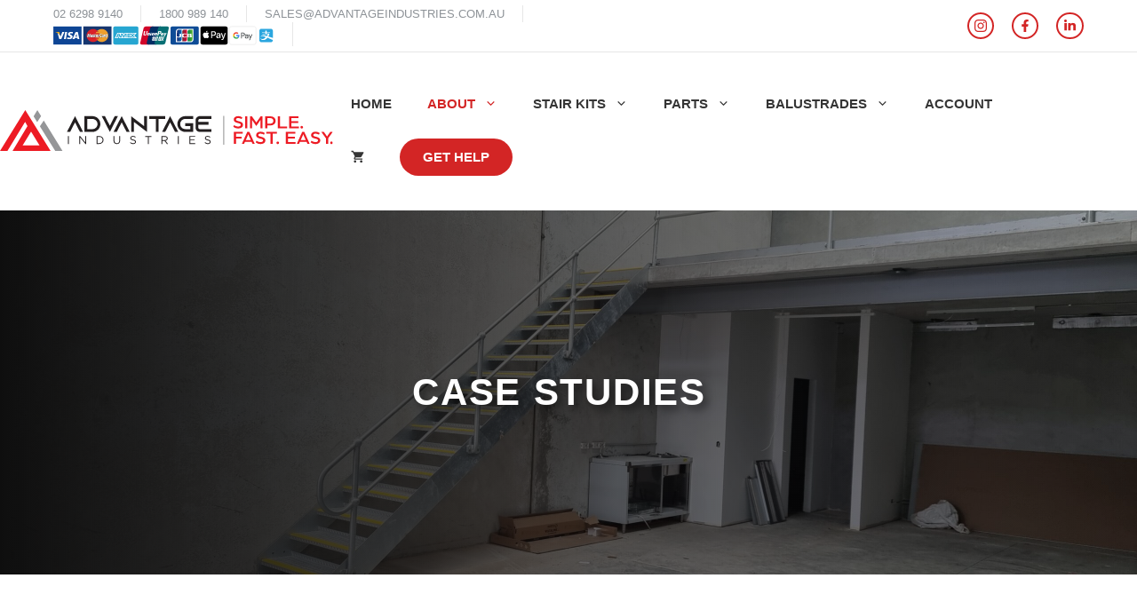

--- FILE ---
content_type: text/html; charset=UTF-8
request_url: https://advantageindustries.com.au/category/case-study/
body_size: 38002
content:
<!DOCTYPE html>
<html lang="en-AU" prefix="og: https://ogp.me/ns#">
<head>
	<meta charset="UTF-8">
	<link rel='stylesheet' id='kadence-glightbox-css' href='https://advantageindustries.com.au/wp-content/plugins/kadence-blocks/includes/assets/css/kb-glightbox.min.css?ver=3.5.27' media='all' />
<meta name="viewport" content="width=device-width, initial-scale=1">
<!-- Search Engine Optimisation by Rank Math PRO - https://rankmath.com/ -->
<title>Case Studies - Advantage Industries</title>
<meta name="description" content="[wprevpro_usetemplate tid=&quot;3&quot;]"/>
<meta name="robots" content="follow, index, max-snippet:-1, max-video-preview:-1, max-image-preview:large"/>
<link rel="canonical" href="https://advantageindustries.com.au/category/case-study/" />
<meta property="og:locale" content="en_US" />
<meta property="og:type" content="article" />
<meta property="og:title" content="Case Studies - Advantage Industries" />
<meta property="og:description" content="[wprevpro_usetemplate tid=&quot;3&quot;]" />
<meta property="og:url" content="https://advantageindustries.com.au/category/case-study/" />
<meta property="og:site_name" content="Advantage Industries" />
<meta property="article:publisher" content="https://www.facebook.com/Shed-Stairs-Australia-717956918291724" />
<meta property="og:image" content="https://advantageindustries.com.au/wp-content/uploads/2022/04/advantage-social-share.jpeg" />
<meta property="og:image:secure_url" content="https://advantageindustries.com.au/wp-content/uploads/2022/04/advantage-social-share.jpeg" />
<meta property="og:image:width" content="1200" />
<meta property="og:image:height" content="630" />
<meta property="og:image:type" content="image/jpeg" />
<meta name="twitter:card" content="summary_large_image" />
<meta name="twitter:title" content="Case Studies - Advantage Industries" />
<meta name="twitter:description" content="[wprevpro_usetemplate tid=&quot;3&quot;]" />
<meta name="twitter:image" content="https://advantageindustries.com.au/wp-content/uploads/2022/04/advantage-social-share.jpeg" />
<meta name="twitter:label1" content="Posts" />
<meta name="twitter:data1" content="6" />
<script type="application/ld+json" class="rank-math-schema-pro">{"@context":"https://schema.org","@graph":[{"@type":"HomeAndConstructionBusiness","@id":"https://advantageindustries.com.au/#organization","name":"Advantage Industries","url":"https://advantageindustries.com.au","sameAs":["https://www.facebook.com/Shed-Stairs-Australia-717956918291724"],"logo":{"@type":"ImageObject","@id":"https://advantageindustries.com.au/#logo","url":"https://advantageindustries.com.au/wp-content/uploads/2025/06/Advantage-Industries-Main-Logo-Simple-Fast-Easy-WIDE.svg","contentUrl":"https://advantageindustries.com.au/wp-content/uploads/2025/06/Advantage-Industries-Main-Logo-Simple-Fast-Easy-WIDE.svg","caption":"Advantage Industries","inLanguage":"en-AU"},"openingHours":["Monday,Tuesday,Wednesday,Thursday,Friday,Saturday,Sunday 09:00-17:00"],"image":{"@id":"https://advantageindustries.com.au/#logo"}},{"@type":"WebSite","@id":"https://advantageindustries.com.au/#website","url":"https://advantageindustries.com.au","name":"Advantage Industries","publisher":{"@id":"https://advantageindustries.com.au/#organization"},"inLanguage":"en-AU"},{"@type":"CollectionPage","@id":"https://advantageindustries.com.au/category/case-study/#webpage","url":"https://advantageindustries.com.au/category/case-study/","name":"Case Studies - Advantage Industries","isPartOf":{"@id":"https://advantageindustries.com.au/#website"},"inLanguage":"en-AU"}]}</script>
<!-- /Rank Math WordPress SEO plugin -->

<link rel='dns-prefetch' href='//www.googletagmanager.com' />
<link rel='dns-prefetch' href='//use.fontawesome.com' />
<link href='https://fonts.gstatic.com' crossorigin rel='preconnect' />
<link href='https://fonts.googleapis.com' crossorigin rel='preconnect' />
<link rel="alternate" type="application/rss+xml" title="Advantage Industries &raquo; Feed" href="https://advantageindustries.com.au/feed/" />
<link rel="alternate" type="application/rss+xml" title="Advantage Industries &raquo; Comments Feed" href="https://advantageindustries.com.au/comments/feed/" />
<link rel="alternate" type="application/rss+xml" title="Advantage Industries &raquo; Case Studies Category Feed" href="https://advantageindustries.com.au/category/case-study/feed/" />

<link rel='stylesheet' id='dashicons-css' href='https://advantageindustries.com.au/wp-includes/css/dashicons.min.css?ver=6.6.4' media='all' />
<link rel='stylesheet' id='thickbox-css' href='https://advantageindustries.com.au/wp-includes/js/thickbox/thickbox.css?ver=6.6.4' media='all' />
<link rel='stylesheet' id='wp-block-library-css' href='https://advantageindustries.com.au/wp-includes/css/dist/block-library/style.min.css?ver=6.6.4' media='all' />
<style id='safe-svg-svg-icon-style-inline-css'>
.safe-svg-cover{text-align:center}.safe-svg-cover .safe-svg-inside{display:inline-block;max-width:100%}.safe-svg-cover svg{height:100%;max-height:100%;max-width:100%;width:100%}

</style>
<style id='classic-theme-styles-inline-css'>
/*! This file is auto-generated */
.wp-block-button__link{color:#fff;background-color:#32373c;border-radius:9999px;box-shadow:none;text-decoration:none;padding:calc(.667em + 2px) calc(1.333em + 2px);font-size:1.125em}.wp-block-file__button{background:#32373c;color:#fff;text-decoration:none}
</style>
<style id='global-styles-inline-css'>
:root{--wp--preset--aspect-ratio--square: 1;--wp--preset--aspect-ratio--4-3: 4/3;--wp--preset--aspect-ratio--3-4: 3/4;--wp--preset--aspect-ratio--3-2: 3/2;--wp--preset--aspect-ratio--2-3: 2/3;--wp--preset--aspect-ratio--16-9: 16/9;--wp--preset--aspect-ratio--9-16: 9/16;--wp--preset--color--black: #000000;--wp--preset--color--cyan-bluish-gray: #abb8c3;--wp--preset--color--white: #ffffff;--wp--preset--color--pale-pink: #f78da7;--wp--preset--color--vivid-red: #cf2e2e;--wp--preset--color--luminous-vivid-orange: #ff6900;--wp--preset--color--luminous-vivid-amber: #fcb900;--wp--preset--color--light-green-cyan: #7bdcb5;--wp--preset--color--vivid-green-cyan: #00d084;--wp--preset--color--pale-cyan-blue: #8ed1fc;--wp--preset--color--vivid-cyan-blue: #0693e3;--wp--preset--color--vivid-purple: #9b51e0;--wp--preset--color--contrast: var(--contrast);--wp--preset--color--contrast-2: var(--contrast-2);--wp--preset--color--contrast-3: var(--contrast-3);--wp--preset--color--base: var(--base);--wp--preset--color--base-2: var(--base-2);--wp--preset--color--base-3: var(--base-3);--wp--preset--color--accent: var(--accent);--wp--preset--color--accent-2: var(--accent-2);--wp--preset--gradient--vivid-cyan-blue-to-vivid-purple: linear-gradient(135deg,rgba(6,147,227,1) 0%,rgb(155,81,224) 100%);--wp--preset--gradient--light-green-cyan-to-vivid-green-cyan: linear-gradient(135deg,rgb(122,220,180) 0%,rgb(0,208,130) 100%);--wp--preset--gradient--luminous-vivid-amber-to-luminous-vivid-orange: linear-gradient(135deg,rgba(252,185,0,1) 0%,rgba(255,105,0,1) 100%);--wp--preset--gradient--luminous-vivid-orange-to-vivid-red: linear-gradient(135deg,rgba(255,105,0,1) 0%,rgb(207,46,46) 100%);--wp--preset--gradient--very-light-gray-to-cyan-bluish-gray: linear-gradient(135deg,rgb(238,238,238) 0%,rgb(169,184,195) 100%);--wp--preset--gradient--cool-to-warm-spectrum: linear-gradient(135deg,rgb(74,234,220) 0%,rgb(151,120,209) 20%,rgb(207,42,186) 40%,rgb(238,44,130) 60%,rgb(251,105,98) 80%,rgb(254,248,76) 100%);--wp--preset--gradient--blush-light-purple: linear-gradient(135deg,rgb(255,206,236) 0%,rgb(152,150,240) 100%);--wp--preset--gradient--blush-bordeaux: linear-gradient(135deg,rgb(254,205,165) 0%,rgb(254,45,45) 50%,rgb(107,0,62) 100%);--wp--preset--gradient--luminous-dusk: linear-gradient(135deg,rgb(255,203,112) 0%,rgb(199,81,192) 50%,rgb(65,88,208) 100%);--wp--preset--gradient--pale-ocean: linear-gradient(135deg,rgb(255,245,203) 0%,rgb(182,227,212) 50%,rgb(51,167,181) 100%);--wp--preset--gradient--electric-grass: linear-gradient(135deg,rgb(202,248,128) 0%,rgb(113,206,126) 100%);--wp--preset--gradient--midnight: linear-gradient(135deg,rgb(2,3,129) 0%,rgb(40,116,252) 100%);--wp--preset--font-size--small: 13px;--wp--preset--font-size--medium: 20px;--wp--preset--font-size--large: 36px;--wp--preset--font-size--x-large: 42px;--wp--preset--font-family--inter: "Inter", sans-serif;--wp--preset--font-family--cardo: Cardo;--wp--preset--spacing--20: 0.44rem;--wp--preset--spacing--30: 0.67rem;--wp--preset--spacing--40: 1rem;--wp--preset--spacing--50: 1.5rem;--wp--preset--spacing--60: 2.25rem;--wp--preset--spacing--70: 3.38rem;--wp--preset--spacing--80: 5.06rem;--wp--preset--shadow--natural: 6px 6px 9px rgba(0, 0, 0, 0.2);--wp--preset--shadow--deep: 12px 12px 50px rgba(0, 0, 0, 0.4);--wp--preset--shadow--sharp: 6px 6px 0px rgba(0, 0, 0, 0.2);--wp--preset--shadow--outlined: 6px 6px 0px -3px rgba(255, 255, 255, 1), 6px 6px rgba(0, 0, 0, 1);--wp--preset--shadow--crisp: 6px 6px 0px rgba(0, 0, 0, 1);}:where(.is-layout-flex){gap: 0.5em;}:where(.is-layout-grid){gap: 0.5em;}body .is-layout-flex{display: flex;}.is-layout-flex{flex-wrap: wrap;align-items: center;}.is-layout-flex > :is(*, div){margin: 0;}body .is-layout-grid{display: grid;}.is-layout-grid > :is(*, div){margin: 0;}:where(.wp-block-columns.is-layout-flex){gap: 2em;}:where(.wp-block-columns.is-layout-grid){gap: 2em;}:where(.wp-block-post-template.is-layout-flex){gap: 1.25em;}:where(.wp-block-post-template.is-layout-grid){gap: 1.25em;}.has-black-color{color: var(--wp--preset--color--black) !important;}.has-cyan-bluish-gray-color{color: var(--wp--preset--color--cyan-bluish-gray) !important;}.has-white-color{color: var(--wp--preset--color--white) !important;}.has-pale-pink-color{color: var(--wp--preset--color--pale-pink) !important;}.has-vivid-red-color{color: var(--wp--preset--color--vivid-red) !important;}.has-luminous-vivid-orange-color{color: var(--wp--preset--color--luminous-vivid-orange) !important;}.has-luminous-vivid-amber-color{color: var(--wp--preset--color--luminous-vivid-amber) !important;}.has-light-green-cyan-color{color: var(--wp--preset--color--light-green-cyan) !important;}.has-vivid-green-cyan-color{color: var(--wp--preset--color--vivid-green-cyan) !important;}.has-pale-cyan-blue-color{color: var(--wp--preset--color--pale-cyan-blue) !important;}.has-vivid-cyan-blue-color{color: var(--wp--preset--color--vivid-cyan-blue) !important;}.has-vivid-purple-color{color: var(--wp--preset--color--vivid-purple) !important;}.has-black-background-color{background-color: var(--wp--preset--color--black) !important;}.has-cyan-bluish-gray-background-color{background-color: var(--wp--preset--color--cyan-bluish-gray) !important;}.has-white-background-color{background-color: var(--wp--preset--color--white) !important;}.has-pale-pink-background-color{background-color: var(--wp--preset--color--pale-pink) !important;}.has-vivid-red-background-color{background-color: var(--wp--preset--color--vivid-red) !important;}.has-luminous-vivid-orange-background-color{background-color: var(--wp--preset--color--luminous-vivid-orange) !important;}.has-luminous-vivid-amber-background-color{background-color: var(--wp--preset--color--luminous-vivid-amber) !important;}.has-light-green-cyan-background-color{background-color: var(--wp--preset--color--light-green-cyan) !important;}.has-vivid-green-cyan-background-color{background-color: var(--wp--preset--color--vivid-green-cyan) !important;}.has-pale-cyan-blue-background-color{background-color: var(--wp--preset--color--pale-cyan-blue) !important;}.has-vivid-cyan-blue-background-color{background-color: var(--wp--preset--color--vivid-cyan-blue) !important;}.has-vivid-purple-background-color{background-color: var(--wp--preset--color--vivid-purple) !important;}.has-black-border-color{border-color: var(--wp--preset--color--black) !important;}.has-cyan-bluish-gray-border-color{border-color: var(--wp--preset--color--cyan-bluish-gray) !important;}.has-white-border-color{border-color: var(--wp--preset--color--white) !important;}.has-pale-pink-border-color{border-color: var(--wp--preset--color--pale-pink) !important;}.has-vivid-red-border-color{border-color: var(--wp--preset--color--vivid-red) !important;}.has-luminous-vivid-orange-border-color{border-color: var(--wp--preset--color--luminous-vivid-orange) !important;}.has-luminous-vivid-amber-border-color{border-color: var(--wp--preset--color--luminous-vivid-amber) !important;}.has-light-green-cyan-border-color{border-color: var(--wp--preset--color--light-green-cyan) !important;}.has-vivid-green-cyan-border-color{border-color: var(--wp--preset--color--vivid-green-cyan) !important;}.has-pale-cyan-blue-border-color{border-color: var(--wp--preset--color--pale-cyan-blue) !important;}.has-vivid-cyan-blue-border-color{border-color: var(--wp--preset--color--vivid-cyan-blue) !important;}.has-vivid-purple-border-color{border-color: var(--wp--preset--color--vivid-purple) !important;}.has-vivid-cyan-blue-to-vivid-purple-gradient-background{background: var(--wp--preset--gradient--vivid-cyan-blue-to-vivid-purple) !important;}.has-light-green-cyan-to-vivid-green-cyan-gradient-background{background: var(--wp--preset--gradient--light-green-cyan-to-vivid-green-cyan) !important;}.has-luminous-vivid-amber-to-luminous-vivid-orange-gradient-background{background: var(--wp--preset--gradient--luminous-vivid-amber-to-luminous-vivid-orange) !important;}.has-luminous-vivid-orange-to-vivid-red-gradient-background{background: var(--wp--preset--gradient--luminous-vivid-orange-to-vivid-red) !important;}.has-very-light-gray-to-cyan-bluish-gray-gradient-background{background: var(--wp--preset--gradient--very-light-gray-to-cyan-bluish-gray) !important;}.has-cool-to-warm-spectrum-gradient-background{background: var(--wp--preset--gradient--cool-to-warm-spectrum) !important;}.has-blush-light-purple-gradient-background{background: var(--wp--preset--gradient--blush-light-purple) !important;}.has-blush-bordeaux-gradient-background{background: var(--wp--preset--gradient--blush-bordeaux) !important;}.has-luminous-dusk-gradient-background{background: var(--wp--preset--gradient--luminous-dusk) !important;}.has-pale-ocean-gradient-background{background: var(--wp--preset--gradient--pale-ocean) !important;}.has-electric-grass-gradient-background{background: var(--wp--preset--gradient--electric-grass) !important;}.has-midnight-gradient-background{background: var(--wp--preset--gradient--midnight) !important;}.has-small-font-size{font-size: var(--wp--preset--font-size--small) !important;}.has-medium-font-size{font-size: var(--wp--preset--font-size--medium) !important;}.has-large-font-size{font-size: var(--wp--preset--font-size--large) !important;}.has-x-large-font-size{font-size: var(--wp--preset--font-size--x-large) !important;}
:where(.wp-block-post-template.is-layout-flex){gap: 1.25em;}:where(.wp-block-post-template.is-layout-grid){gap: 1.25em;}
:where(.wp-block-columns.is-layout-flex){gap: 2em;}:where(.wp-block-columns.is-layout-grid){gap: 2em;}
:root :where(.wp-block-pullquote){font-size: 1.5em;line-height: 1.6;}
</style>
<link rel='stylesheet' id='wpautoterms_css-css' href='https://advantageindustries.com.au/wp-content/plugins/auto-terms-of-service-and-privacy-policy/css/wpautoterms.css?ver=6.6.4' media='all' />
<link rel='stylesheet' id='contact-form-7-css' href='https://advantageindustries.com.au/wp-content/plugins/contact-form-7/includes/css/styles.css?ver=6.0.5' media='all' />

<link rel='stylesheet' id='cf7-material-design-css' href='https://advantageindustries.com.au/wp-content/plugins/material-design-for-contact-form-7-premium/public/../assets/css/cf7-material-design.css?ver=2.6.5' media='all' />
<style id='cf7-material-design-inline-css'>
#cf7md-form .mdc-text-field--focused:not(.mdc-text-field--disabled) .mdc-floating-label,
				#cf7md-form .mdc-text-field--focused:not(.mdc-text-field--disabled) .mdc-text-field__input::placeholder,
				#cf7md-form .mdc-select:not(.mdc-select--disabled) .mdc-select__native-control:focus ~ .mdc-floating-label,
				#cf7md-form .mdc-select:not(.mdc-select--disabled).mdc-select--focused .mdc-floating-label { color: #bf2026; }#cf7md-form .mdc-text-field .mdc-text-field__input { caret-color: #bf2026; }#cf7md-form .mdc-text-field--outlined:not(.mdc-text-field--disabled).mdc-text-field--focused .mdc-notched-outline__path,
				#cf7md-form .mdc-select--outlined:not(.mdc-select--disabled) .mdc-select__native-control:focus ~ .mdc-notched-outline .mdc-notched-outline__path { stroke: #bf2026; }#cf7md-form .mdc-text-field .mdc-line-ripple,
				#cf7md-form .mdc-select:not(.mdc-select--disabled) .mdc-select__native-control:focus ~ .mdc-line-ripple,
				#cf7md-form .mdc-checkbox .mdc-checkbox__native-control:enabled:checked ~ .mdc-checkbox__background,
				#cf7md-form .mdc-checkbox .mdc-checkbox__native-control:enabled:indeterminate ~ .mdc-checkbox__background,
				#cf7md-form .mdc-checkbox::before,
				#cf7md-form .mdc-checkbox::after,
				#cf7md-form .mdc-radio::before,
				#cf7md-form .mdc-radio::after,
				#cf7md-form .mdc-switch.mdc-switch--checked .mdc-switch__track,
				#cf7md-form .mdc-switch.mdc-switch--checked .mdc-switch__thumb,
				#cf7md-form .mdc-switch.mdc-switch--checked .mdc-switch__thumb-underlay::before,
				#cf7md-form .mdc-switch.mdc-switch--checked .mdc-switch__thumb-underlay::after,
				#cf7md-form .mdc-switch.mdc-switch--checked .mdc-switch__thumb,
				#cf7md-form .mdc-switch.mdc-switch--checked .mdc-switch__thumb-underlay::before,
				#cf7md-form .mdc-switch.mdc-switch--checked .mdc-switch__thumb-underlay::after,
				#cf7md-form .mdc-switch:not(.mdc-switch--checked) .mdc-switch__thumb-underlay::before,
				#cf7md-form .mdc-switch:not(.mdc-switch--checked) .mdc-switch__thumb-underlay::after { background-color: #bf2026; }#cf7md-form .mdc-text-field--textarea.mdc-text-field--focused:not(.mdc-text-field--disabled),
				#cf7md-form .mdc-text-field--textarea.mdc-text-field--focused:not(.mdc-text-field--disabled) .mdc-text-field__input:focus,
				#cf7md-form .mdc-checkbox .mdc-checkbox__native-control:enabled:checked ~ .mdc-checkbox__background,
				#cf7md-form .mdc-checkbox .mdc-checkbox__native-control:enabled:indeterminate ~ .mdc-checkbox__background,
				#cf7md-form .mdc-radio .mdc-radio__native-control:enabled:checked + .mdc-radio__background .mdc-radio__outer-circle,
				#cf7md-form .mdc-radio .mdc-radio__native-control:enabled + .mdc-radio__background .mdc-radio__inner-circle,
				#cf7md-form .mdc-switch.mdc-switch--checked .mdc-switch__track,
				#cf7md-form .mdc-switch.mdc-switch--checked .mdc-switch__thumb,
				#cf7md-form .mdc-switch.mdc-switch--checked .mdc-switch__thumb,
				#cf7md-form .mdc-text-field--outlined:not(.mdc-text-field--disabled).mdc-text-field--focused .mdc-notched-outline__leading,
				#cf7md-form .mdc-text-field--outlined:not(.mdc-text-field--disabled).mdc-text-field--focused .mdc-notched-outline__notch,
				#cf7md-form .mdc-text-field--outlined:not(.mdc-text-field--disabled).mdc-text-field--focused .mdc-notched-outline__trailing,
				#cf7md-form .mdc-select--outlined:not(.mdc-select--disabled).mdc-select--focused .mdc-notched-outline .mdc-notched-outline__leading,
				#cf7md-form .mdc-select--outlined:not(.mdc-select--disabled).mdc-select--focused .mdc-notched-outline .mdc-notched-outline__notch,
				#cf7md-form .mdc-select--outlined:not(.mdc-select--disabled).mdc-select--focused .mdc-notched-outline .mdc-notched-outline__trailing,
				#cf7md-form .mdc-text-field--textarea:not(.mdc-text-field--disabled).mdc-text-field--focused .mdc-notched-outline__leading,
				#cf7md-form .mdc-text-field--textarea:not(.mdc-text-field--disabled).mdc-text-field--focused .mdc-notched-outline__notch,
				#cf7md-form .mdc-text-field--textarea:not(.mdc-text-field--disabled).mdc-text-field--focused .mdc-notched-outline__trailing { border-color: #bf2026; }#cf7md-form .mdc-button--outlined:not(:disabled) { border-color: #bf2026; }#cf7md-form .mdc-button::before,
				#cf7md-form .mdc-button::after,
				#cf7md-form .mdc-button--raised:not(:disabled),
				#cf7md-form .mdc-button--unelevated:not(:disabled) { background-color: #bf2026; }#cf7md-form .mdc-button--outlined:not(:disabled) { color: #bf2026; }#cf7md-form .mdc-button--raised:not(:disabled):hover,
				#cf7md-form .mdc-button--unelevated:not(:disabled):hover { background-color: #8f1a1d; }#cf7md-form .cf7md-item,
				#cf7md-form .mdc-form-field,
				#cf7md-form .mdc-text-field,
				#cf7md-form .mdc-select { font-size: 24px; }
</style>

<link rel='stylesheet' id='merchant-buy-now-css' href='https://advantageindustries.com.au/wp-content/plugins/merchant/assets/css/modules/buy-now/buy-now.min.css?ver=2.1.4' media='all' />
<link rel='stylesheet' id='merchant-css' href='https://advantageindustries.com.au/wp-content/plugins/merchant/assets/css/merchant.min.css?ver=2.1.4' media='all' />
<style id='merchant-inline-css'>
.merchant-buy-now-button{--mrc-buy-now-text-color:#ffffff;}.merchant-buy-now-button{--mrc-buy-now-text-hover-color:#ffffff;}.merchant-buy-now-button{--mrc-buy-now-border-color:#212121;}.merchant-buy-now-button{--mrc-buy-now-border-hover-color:#414141;}.merchant-buy-now-button{--mrc-buy-now-background-color:#212121;}.merchant-buy-now-button{--mrc-buy-now-background-hover-color:#414141;}.merchant-buy-now-button{--mrc-buy-now-font-size:16px;}.merchant-buy-now-button{--mrc-buy-now-padding-top-bottom:12px;}.merchant-buy-now-button{--mrc-buy-now-padding-left-right:24px;}.merchant-buy-now-button{--mrc-buy-now-border-radius:0;}
</style>
<link rel='stylesheet' id='eh-style-css' href='https://advantageindustries.com.au/wp-content/plugins/payment-gateway-stripe-and-woocommerce-integration/assets/css/eh-style.css?ver=5.0.3' media='all' />

<link rel='stylesheet' id='rmp-font-awesome-css' href='https://use.fontawesome.com/releases/v5.13.0/css/all.css?ver=4.5.0' media='all' />
<link rel='stylesheet' id='rmp-glyph-icons-css' href='https://advantageindustries.com.au/wp-content/plugins/responsive-menu-pro/v4.0.0/assets/admin/scss/glyphicons.css?ver=4.5.0' media='all' />
<link rel='stylesheet' id='rmp-menu-dynamic-styles-css' href='https://advantageindustries.com.au/wp-content/uploads/rmp-menu/css/rmp-menu.css?ver=20.32.08' media='all' />
<link rel='stylesheet' id='ion-rangeSlider-skinHTML5-css' href='https://advantageindustries.com.au/wp-content/plugins/uni-woo-custom-product-options-premium/includes/vendors/range-slider/ion.rangeSlider.skinHTML5.css?ver=2.0.3' media='all' />
<link rel='stylesheet' id='woocommerce-layout-css' href='https://advantageindustries.com.au/wp-content/plugins/woocommerce/assets/css/woocommerce-layout.css?ver=9.7.1' media='all' />
<link rel='stylesheet' id='woocommerce-smallscreen-css' href='https://advantageindustries.com.au/wp-content/plugins/woocommerce/assets/css/woocommerce-smallscreen.css?ver=9.7.1' media='only screen and (max-width: 768px)' />
<link rel='stylesheet' id='woocommerce-general-css' href='https://advantageindustries.com.au/wp-content/plugins/woocommerce/assets/css/woocommerce.css?ver=9.7.1' media='all' />
<style id='woocommerce-inline-inline-css'>
.woocommerce form .form-row .required { visibility: visible; }
</style>
<link rel='stylesheet' id='wp-show-posts-css' href='https://advantageindustries.com.au/wp-content/plugins/wp-show-posts/css/wp-show-posts-min.css?ver=1.1.6' media='all' />
<link rel='stylesheet' id='wpcf7-redirect-script-frontend-css' href='https://advantageindustries.com.au/wp-content/plugins/wpcf7-redirect/build/assets/frontend-script.css?ver=2c532d7e2be36f6af233' media='all' />
<link rel='stylesheet' id='vpd-public-css' href='https://advantageindustries.com.au/wp-content/plugins/variation-price-display/public/css/public.min.css?ver=1.3.20' media='all' />
<link rel='stylesheet' id='brands-styles-css' href='https://advantageindustries.com.au/wp-content/plugins/woocommerce/assets/css/brands.css?ver=9.7.1' media='all' />
<link rel='stylesheet' id='generate-style-css' href='https://advantageindustries.com.au/wp-content/themes/generatepress/assets/css/main.min.css?ver=3.4.0' media='all' />
<style id='generate-style-inline-css'>
.generate-columns {margin-bottom: 30px;padding-left: 30px;}.generate-columns-container {margin-left: -30px;}.page-header {margin-bottom: 30px;margin-left: 30px}.generate-columns-container > .paging-navigation {margin-left: 30px;}
body{background-color:var(--base-3);color:var(--contrast-2);}a{color:var(--accent);}a:hover, a:focus, a:active{color:var(--accent-2);}.grid-container{max-width:1400px;}.wp-block-group__inner-container{max-width:1400px;margin-left:auto;margin-right:auto;}.site-header .header-image{width:400px;}:root{--contrast:#0e0e0e;--contrast-2:#353535;--contrast-3:#8d9297;--base:#e6e6e6;--base-2:#f8f8f8;--base-3:#FFFFFF;--accent:#d32525;--accent-2:#0011ff;}:root .has-contrast-color{color:var(--contrast);}:root .has-contrast-background-color{background-color:var(--contrast);}:root .has-contrast-2-color{color:var(--contrast-2);}:root .has-contrast-2-background-color{background-color:var(--contrast-2);}:root .has-contrast-3-color{color:var(--contrast-3);}:root .has-contrast-3-background-color{background-color:var(--contrast-3);}:root .has-base-color{color:var(--base);}:root .has-base-background-color{background-color:var(--base);}:root .has-base-2-color{color:var(--base-2);}:root .has-base-2-background-color{background-color:var(--base-2);}:root .has-base-3-color{color:var(--base-3);}:root .has-base-3-background-color{background-color:var(--base-3);}:root .has-accent-color{color:var(--accent);}:root .has-accent-background-color{background-color:var(--accent);}:root .has-accent-2-color{color:var(--accent-2);}:root .has-accent-2-background-color{background-color:var(--accent-2);}body, button, input, select, textarea{font-family:Poppins, sans-serif;font-size:18.5px;}.main-title{font-size:25px;}.main-navigation a, .main-navigation .menu-toggle, .main-navigation .menu-bar-items{font-weight:600;text-transform:uppercase;font-size:15px;}h1{font-family:inherit;font-weight:600;font-size:42px;}@media (max-width:768px){h1{font-size:31px;}}h2{font-family:inherit;font-weight:600;font-size:35px;}@media (max-width:768px){h2{font-size:27px;}}h3{font-family:inherit;font-weight:600;font-size:29px;}@media (max-width:768px){h3{font-size:24px;}}h4{font-family:inherit;font-weight:600;font-size:24px;}@media (max-width:768px){h4{font-size:22px;}}h5{font-family:inherit;font-weight:600;font-size:20px;}@media (max-width:768px){h5{font-size:19px;}}h6{font-family:inherit;font-weight:600;font-size:18px;}.top-bar{background-color:#636363;color:#ffffff;}.top-bar a{color:#ffffff;}.top-bar a:hover{color:#303030;}.site-header{background-color:var(--base-3);color:var(--contrast-2);}.main-title a,.main-title a:hover{color:var(--contrast-2);}.site-description{color:var(--contrast-2);}.mobile-menu-control-wrapper .menu-toggle,.mobile-menu-control-wrapper .menu-toggle:hover,.mobile-menu-control-wrapper .menu-toggle:focus,.has-inline-mobile-toggle #site-navigation.toggled{background-color:rgba(0, 0, 0, 0.02);}.main-navigation,.main-navigation ul ul{background-color:var(--base-3);}.main-navigation .main-nav ul li a, .main-navigation .menu-toggle, .main-navigation .menu-bar-items{color:var(--contrast-2);}.main-navigation .main-nav ul li:not([class*="current-menu-"]):hover > a, .main-navigation .main-nav ul li:not([class*="current-menu-"]):focus > a, .main-navigation .main-nav ul li.sfHover:not([class*="current-menu-"]) > a, .main-navigation .menu-bar-item:hover > a, .main-navigation .menu-bar-item.sfHover > a{color:var(--accent);background-color:var(--base-3);}button.menu-toggle:hover,button.menu-toggle:focus{color:var(--contrast-2);}.main-navigation .main-nav ul li[class*="current-menu-"] > a{color:var(--accent);background-color:var(--base-3);}.navigation-search input[type="search"],.navigation-search input[type="search"]:active, .navigation-search input[type="search"]:focus, .main-navigation .main-nav ul li.search-item.active > a, .main-navigation .menu-bar-items .search-item.active > a{color:var(--accent);background-color:var(--base-3);}.separate-containers .inside-article, .separate-containers .comments-area, .separate-containers .page-header, .one-container .container, .separate-containers .paging-navigation, .inside-page-header{color:var(--contrast-2);background-color:var(--base-3);}.inside-article a,.paging-navigation a,.comments-area a,.page-header a{color:var(--accent);}.inside-article a:hover,.paging-navigation a:hover,.comments-area a:hover,.page-header a:hover{color:var(--accent-2);}.entry-title a{color:var(--contrast);}.entry-title a:hover{color:var(--contrast-2);}.entry-meta{color:var(--contrast-3);}h1{color:var(--contrast-2);}h2{color:var(--contrast-2);}h3{color:var(--contrast-2);}h4{color:var(--contrast-2);}h5{color:var(--contrast-2);}h6{color:var(--contrast-2);}.sidebar .widget{background-color:var(--base-3);}.footer-widgets{color:var(--base-3);background-color:var(--base-4);}.footer-widgets .widget-title{color:var(--contrast);}.site-info{color:var(--base-3);background-color:var(--contrast-2);}.site-info a{color:var(--base-3);}.site-info a:hover{color:var(--base);}.footer-bar .widget_nav_menu .current-menu-item a{color:var(--base);}input[type="text"],input[type="email"],input[type="url"],input[type="password"],input[type="search"],input[type="tel"],input[type="number"],textarea,select{color:var(--contrast-3);background-color:var(--base-2);border-color:var(--contrast-2);}input[type="text"]:focus,input[type="email"]:focus,input[type="url"]:focus,input[type="password"]:focus,input[type="search"]:focus,input[type="tel"]:focus,input[type="number"]:focus,textarea:focus,select:focus{color:var(--contrast-2);border-color:var(--contrast-3);}button,html input[type="button"],input[type="reset"],input[type="submit"],a.button,a.wp-block-button__link:not(.has-background){color:var(--base-3);background-color:var(--accent);}button:hover,html input[type="button"]:hover,input[type="reset"]:hover,input[type="submit"]:hover,a.button:hover,button:focus,html input[type="button"]:focus,input[type="reset"]:focus,input[type="submit"]:focus,a.button:focus,a.wp-block-button__link:not(.has-background):active,a.wp-block-button__link:not(.has-background):focus,a.wp-block-button__link:not(.has-background):hover{color:var(--base-3);background-color:var(--contrast-2);}a.generate-back-to-top{background-color:rgba( 0,0,0,0.4 );color:#ffffff;}a.generate-back-to-top:hover,a.generate-back-to-top:focus{background-color:rgba( 0,0,0,0.6 );color:#ffffff;}:root{--gp-search-modal-bg-color:var(--base-3);--gp-search-modal-text-color:var(--contrast);--gp-search-modal-overlay-bg-color:rgba(0,0,0,0.2);}@media (max-width: 768px){.main-navigation .menu-bar-item:hover > a, .main-navigation .menu-bar-item.sfHover > a{background:none;color:var(--contrast-2);}}.inside-header{padding:20px 0px 10px 0px;}.nav-below-header .main-navigation .inside-navigation.grid-container, .nav-above-header .main-navigation .inside-navigation.grid-container{padding:0px 20px 0px 20px;}.separate-containers .inside-article, .separate-containers .comments-area, .separate-containers .page-header, .separate-containers .paging-navigation, .one-container .site-content, .inside-page-header{padding:80px 40px 80px 40px;}.site-main .wp-block-group__inner-container{padding:80px 40px 80px 40px;}.separate-containers .paging-navigation{padding-top:20px;padding-bottom:20px;}.entry-content .alignwide, body:not(.no-sidebar) .entry-content .alignfull{margin-left:-40px;width:calc(100% + 80px);max-width:calc(100% + 80px);}.sidebar .widget, .page-header, .widget-area .main-navigation, .site-main > *{margin-bottom:30px;}.separate-containers .site-main{margin:30px;}.both-right .inside-left-sidebar,.both-left .inside-left-sidebar{margin-right:15px;}.both-right .inside-right-sidebar,.both-left .inside-right-sidebar{margin-left:15px;}.one-container.archive .post:not(:last-child):not(.is-loop-template-item), .one-container.blog .post:not(:last-child):not(.is-loop-template-item){padding-bottom:80px;}.separate-containers .featured-image{margin-top:30px;}.separate-containers .inside-right-sidebar, .separate-containers .inside-left-sidebar{margin-top:30px;margin-bottom:30px;}.rtl .menu-item-has-children .dropdown-menu-toggle{padding-left:20px;}.rtl .main-navigation .main-nav ul li.menu-item-has-children > a{padding-right:20px;}@media (max-width:768px){.separate-containers .inside-article, .separate-containers .comments-area, .separate-containers .page-header, .separate-containers .paging-navigation, .one-container .site-content, .inside-page-header{padding:60px 30px 60px 30px;}.site-main .wp-block-group__inner-container{padding:60px 30px 60px 30px;}.inside-top-bar{padding-right:30px;padding-left:30px;}.inside-header{padding-top:0px;padding-right:0px;padding-bottom:0px;padding-left:0px;}.widget-area .widget{padding-top:30px;padding-right:30px;padding-bottom:30px;padding-left:30px;}.footer-widgets-container{padding-top:30px;padding-right:30px;padding-bottom:30px;padding-left:30px;}.inside-site-info{padding-right:30px;padding-left:30px;}.entry-content .alignwide, body:not(.no-sidebar) .entry-content .alignfull{margin-left:-30px;width:calc(100% + 60px);max-width:calc(100% + 60px);}.one-container .site-main .paging-navigation{margin-bottom:30px;}}/* End cached CSS */.is-right-sidebar{width:30%;}.is-left-sidebar{width:30%;}.site-content .content-area{width:100%;}@media (max-width: 768px){.main-navigation .menu-toggle,.sidebar-nav-mobile:not(#sticky-placeholder){display:block;}.main-navigation ul,.gen-sidebar-nav,.main-navigation:not(.slideout-navigation):not(.toggled) .main-nav > ul,.has-inline-mobile-toggle #site-navigation .inside-navigation > *:not(.navigation-search):not(.main-nav){display:none;}.nav-align-right .inside-navigation,.nav-align-center .inside-navigation{justify-content:space-between;}.has-inline-mobile-toggle .mobile-menu-control-wrapper{display:flex;flex-wrap:wrap;}.has-inline-mobile-toggle .inside-header{flex-direction:row;text-align:left;flex-wrap:wrap;}.has-inline-mobile-toggle .header-widget,.has-inline-mobile-toggle #site-navigation{flex-basis:100%;}.nav-float-left .has-inline-mobile-toggle #site-navigation{order:10;}}
.dynamic-author-image-rounded{border-radius:100%;}.dynamic-featured-image, .dynamic-author-image{vertical-align:middle;}.one-container.blog .dynamic-content-template:not(:last-child), .one-container.archive .dynamic-content-template:not(:last-child){padding-bottom:0px;}.dynamic-entry-excerpt > p:last-child{margin-bottom:0px;}
.main-navigation .main-nav ul li a,.menu-toggle,.main-navigation .menu-bar-item > a{transition: line-height 300ms ease}.main-navigation.toggled .main-nav > ul{background-color: var(--base-3)}.sticky-enabled .gen-sidebar-nav.is_stuck .main-navigation {margin-bottom: 0px;}.sticky-enabled .gen-sidebar-nav.is_stuck {z-index: 500;}.sticky-enabled .main-navigation.is_stuck {box-shadow: 0 2px 2px -2px rgba(0, 0, 0, .2);}.navigation-stick:not(.gen-sidebar-nav) {left: 0;right: 0;width: 100% !important;}.both-sticky-menu .main-navigation:not(#mobile-header).toggled .main-nav > ul,.mobile-sticky-menu .main-navigation:not(#mobile-header).toggled .main-nav > ul,.mobile-header-sticky #mobile-header.toggled .main-nav > ul {position: absolute;left: 0;right: 0;z-index: 999;}.nav-float-right .navigation-stick {width: 100% !important;left: 0;}.nav-float-right .navigation-stick .navigation-branding {margin-right: auto;}.main-navigation.has-sticky-branding:not(.grid-container) .inside-navigation:not(.grid-container) .navigation-branding{margin-left: 10px;}.main-navigation.navigation-stick.has-sticky-branding .inside-navigation.grid-container{padding-left:0px;padding-right:0px;}@media (max-width:768px){.main-navigation.navigation-stick.has-sticky-branding .inside-navigation.grid-container{padding-left:0;padding-right:0;}}
@media (max-width: 768px){.main-navigation .menu-toggle,.main-navigation .mobile-bar-items a,.main-navigation .menu-bar-item > a{padding-left:7px;padding-right:7px;}.main-navigation .main-nav ul li a,.main-navigation .menu-toggle,.main-navigation .mobile-bar-items a,.main-navigation .menu-bar-item > a{line-height:56px;}.main-navigation .site-logo.navigation-logo img, .mobile-header-navigation .site-logo.mobile-header-logo img, .navigation-search input[type="search"]{height:56px;}}@media (max-width: 1024px),(min-width:1025px){.main-navigation.sticky-navigation-transition .main-nav > ul > li > a,.sticky-navigation-transition .menu-toggle,.main-navigation.sticky-navigation-transition .menu-bar-item > a, .sticky-navigation-transition .navigation-branding .main-title{line-height:63px;}.main-navigation.sticky-navigation-transition .site-logo img, .main-navigation.sticky-navigation-transition .navigation-search input[type="search"], .main-navigation.sticky-navigation-transition .navigation-branding img{height:63px;}}.main-navigation.slideout-navigation .main-nav > ul > li > a{line-height:40px;}
</style>

<link rel='stylesheet' id='dflip-style-css' href='https://advantageindustries.com.au/wp-content/plugins/3d-flipbook-dflip-lite/assets/css/dflip.min.css?ver=2.4.20' media='all' />
<link rel='stylesheet' id='photoswipe-light-skin-css' href='https://advantageindustries.com.au/wp-content/plugins/kadence-galleries/assets/photoswipe/light-skin.css?ver=1.3.2' media='all' />
<link rel='stylesheet' id='kt-galleries-css-css' href='https://advantageindustries.com.au/wp-content/plugins/kadence-galleries/assets/css/kadence-galleries.css?ver=1.3.2' media='all' />
<link rel='stylesheet' id='popup-maker-site-css' href='//advantageindustries.com.au/wp-content/uploads/pum/pum-site-styles.css?generated=1751010117&#038;ver=1.20.5' media='all' />
<link rel='stylesheet' id='kadence-blocks-advancedgallery-css' href='https://advantageindustries.com.au/wp-content/plugins/kadence-blocks/dist/style-blocks-advancedgallery.css?ver=3.5.27' media='all' />
<style id='generateblocks-inline-css'>
.gb-container-4b2fcde1{color:#ffffff;background-image:url(https://advantageindustries.com.au/wp-content/uploads/2025/06/20230411_1259520-1-scaled.jpg);background-repeat:no-repeat;background-position:center center;background-size:cover;position:relative;overflow:hidden;}.gb-container-4b2fcde1:after{content:"";background-image:linear-gradient(180deg, rgba(54, 54, 54, 0.09), var(--contrast));z-index:0;position:absolute;top:0;right:0;bottom:0;left:0;pointer-events:none;}.gb-container-4b2fcde1 > .gb-inside-container{padding:0;max-width:1400px;margin-left:auto;margin-right:auto;z-index:1;position:relative;}.gb-grid-wrapper > .gb-grid-column-4b2fcde1 > .gb-container{justify-content:center;display:flex;flex-direction:column;height:100%;}.gb-container-4b2fcde1.gb-has-dynamic-bg{background-image:var(--background-url);}.gb-container-4b2fcde1.gb-no-dynamic-bg{background-image:none;}.gb-container-f5c2c232{color:var(--base-3);min-height:400px;display:flex;flex-direction:row;align-items:flex-end;}.gb-container-f5c2c232 > .gb-inside-container{padding:40px 30px;max-width:1400px;margin-left:auto;margin-right:auto;width:100%;}.gb-grid-wrapper > .gb-grid-column-f5c2c232 > .gb-container{justify-content:flex-end;display:flex;flex-direction:column;height:100%;}.gb-container-c13ca7a2{background-color:var(--contrast);}.gb-container-c13ca7a2 > .gb-inside-container{padding:80px 40px;max-width:1400px;margin-left:auto;margin-right:auto;}.gb-grid-wrapper > .gb-grid-column-c13ca7a2 > .gb-container{display:flex;flex-direction:column;height:100%;}.gb-container-da1e664c{border-bottom-right-radius:0px;}.gb-container-da1e664c > .gb-inside-container{padding:0;}.gb-grid-wrapper > .gb-grid-column-da1e664c{width:33.33%;}.gb-grid-wrapper > .gb-grid-column-da1e664c > .gb-container{justify-content:center;display:flex;flex-direction:column;height:100%;}.gb-container-b90c9baf{margin-bottom:20px;background-color:var(--contrast-2);}.gb-container-b90c9baf > .gb-inside-container{padding:30px;max-width:1400px;margin-left:auto;margin-right:auto;}.gb-grid-wrapper > .gb-grid-column-b90c9baf > .gb-container{justify-content:center;display:flex;flex-direction:column;height:100%;}.gb-container-796d31ab > .gb-inside-container{padding:0;}.gb-grid-wrapper > .gb-grid-column-796d31ab{width:22%;}.gb-grid-wrapper > .gb-grid-column-796d31ab > .gb-container{display:flex;flex-direction:column;height:100%;}.gb-container-5ab3db75 > .gb-inside-container{padding:0;}.gb-grid-wrapper > .gb-grid-column-5ab3db75{width:22%;}.gb-grid-wrapper > .gb-grid-column-5ab3db75 > .gb-container{display:flex;flex-direction:column;height:100%;}.gb-container-0f91740e > .gb-inside-container{padding:0;}.gb-grid-wrapper > .gb-grid-column-0f91740e{width:22%;}.gb-grid-wrapper > .gb-grid-column-0f91740e > .gb-container{display:flex;flex-direction:column;height:100%;}.gb-container-664eed66{background-color:var(--contrast);}.gb-container-664eed66 > .gb-inside-container{padding:0 40px 20px;max-width:1400px;margin-left:auto;margin-right:auto;}.gb-grid-wrapper > .gb-grid-column-664eed66 > .gb-container{display:flex;flex-direction:column;height:100%;}.gb-container-6f84a564 > .gb-inside-container{padding:0;}.gb-grid-wrapper > .gb-grid-column-6f84a564{width:40%;}.gb-grid-wrapper > .gb-grid-column-6f84a564 > .gb-container{display:flex;flex-direction:column;height:100%;}.gb-container-d28d9109{text-align:right;}.gb-container-d28d9109 > .gb-inside-container{padding:0;}.gb-grid-wrapper > .gb-grid-column-d28d9109{width:60%;}.gb-grid-wrapper > .gb-grid-column-d28d9109 > .gb-container{display:flex;flex-direction:column;height:100%;}.gb-grid-wrapper > .gb-grid-column-e7dab6f5 > .gb-container{display:flex;flex-direction:column;height:100%;}.gb-grid-wrapper > .gb-grid-column-7a4ac161 > .gb-container{display:flex;flex-direction:column;height:100%;}.gb-grid-wrapper > .gb-grid-column-800de92a > .gb-container{display:flex;flex-direction:column;height:100%;}.gb-grid-wrapper > .gb-grid-column-667edc87 > .gb-container{display:flex;flex-direction:column;height:100%;}.gb-container-11cb88be{text-align:center;background-image:url(https://advantageindustries.com.au/wp-content/uploads/2025/06/20230411_1259520-1-scaled.jpg);background-repeat:no-repeat;background-position:center center;background-size:cover;position:relative;overflow:hidden;}.gb-container-11cb88be:after{content:"";background-image:linear-gradient(90deg, var(--contrast), rgba(0, 0, 0, 0.3));z-index:0;position:absolute;top:0;right:0;bottom:0;left:0;pointer-events:none;}.gb-container-11cb88be > .gb-inside-container{padding:180px 40px;max-width:1400px;margin-left:auto;margin-right:auto;z-index:2;position:relative;}.gb-grid-wrapper > .gb-grid-column-11cb88be > .gb-container{display:flex;flex-direction:column;height:100%;}.gb-container-11cb88be.gb-has-dynamic-bg{background-image:var(--background-url);}.gb-container-11cb88be.gb-no-dynamic-bg{background-image:none;}.gb-container-ce7be705 > .gb-inside-container{max-width:1400px;margin-left:auto;margin-right:auto;}.gb-grid-wrapper > .gb-grid-column-ce7be705 > .gb-container{display:flex;flex-direction:column;height:100%;}.gb-container-5d2963a5{border-bottom:1px solid var(--base);}.gb-container-5d2963a5 > .gb-inside-container{padding-right:40px;padding-left:40px;max-width:1400px;margin-left:auto;margin-right:auto;}.gb-grid-wrapper > .gb-grid-column-5d2963a5 > .gb-container{display:flex;flex-direction:column;height:100%;}.gb-grid-wrapper > .gb-grid-column-a92b6337{width:66.66%;}.gb-grid-wrapper > .gb-grid-column-a92b6337 > .gb-container{display:flex;flex-direction:column;height:100%;}.gb-container-f5c4828f{border-right:1px solid var(--base);}.gb-grid-wrapper > .gb-grid-column-f5c4828f > .gb-container{display:flex;flex-direction:column;height:100%;}.gb-container-2f79ba8b{border-right:1px solid var(--base);}.gb-container-2f79ba8b > .gb-inside-container{padding-right:20px;padding-left:20px;}.gb-grid-wrapper > .gb-grid-column-2f79ba8b > .gb-container{display:flex;flex-direction:column;height:100%;}.gb-container-262405c6{border-right:1px solid var(--base);}.gb-container-262405c6 > .gb-inside-container{padding-right:20px;padding-left:20px;}.gb-grid-wrapper > .gb-grid-column-262405c6 > .gb-container{display:flex;flex-direction:column;height:100%;}.gb-grid-wrapper > .gb-grid-column-bc53961f{width:33.33%;}.gb-grid-wrapper > .gb-grid-column-bc53961f > .gb-container{display:flex;flex-direction:column;height:100%;}p.gb-headline-9f1d37f1{font-size:15px;font-weight:500;padding:10px;margin-bottom:0em;color:var(--base-3);background-color:var(--accent);display:inline-block;}p.gb-headline-9f1d37f1 a{color:var(--base-3);}p.gb-headline-9f1d37f1 a:hover{color:var(--base-3);}p.gb-headline-c19e8eb8{font-size:14px;margin-bottom:5px;}h2.gb-headline-55acaa8a{font-size:28px;margin-bottom:15px;color:var(--base-3);}h2.gb-headline-55acaa8a a{color:var(--base-3);}h2.gb-headline-55acaa8a a:hover{color:var(--base);}p.gb-headline-c59a04f3{display:flex;align-items:center;justify-content:flex-end;text-align:right;margin-bottom:0px;color:var(--base-3);}p.gb-headline-c59a04f3 a{color:var(--contrast-3);}p.gb-headline-c59a04f3 a:hover{color:var(--base);}p.gb-headline-c59a04f3 .gb-icon{line-height:0;padding-right:1em;}p.gb-headline-c59a04f3 .gb-icon svg{width:1.2em;height:1.2em;fill:currentColor;}p.gb-headline-3da407dc{display:flex;align-items:center;justify-content:flex-end;text-align:right;margin-bottom:0px;color:var(--base-3);}p.gb-headline-3da407dc a{color:var(--contrast-3);}p.gb-headline-3da407dc a:hover{color:var(--base);}p.gb-headline-3da407dc .gb-icon{line-height:0;padding-right:1em;}p.gb-headline-3da407dc .gb-icon svg{width:1.2em;height:1.2em;fill:currentColor;}p.gb-headline-ceea989c{font-size:16px;text-align:right;padding-top:20px;margin-bottom:0em;}p.gb-headline-ceea989c a{color:var(--base);}p.gb-headline-ceea989c a:hover{color:var(--base-3);}p.gb-headline-db6774e2{font-size:16px;text-align:right;margin-bottom:0px;color:var(--base);}h6.gb-headline-37c0c340{font-size:16px;font-weight:500;text-transform:capitalize;color:var(--base-2);}h6.gb-headline-4da1108d{font-size:16px;font-weight:500;color:var(--base-2);}h6.gb-headline-06e92ff3{font-size:16px;font-weight:500;color:var(--base-2);}p.gb-headline-546cf105{font-size:13px;letter-spacing:0.04em;margin-bottom:0px;color:var(--contrast-3);}h1.gb-headline-321bdc15{display:inline-flex;align-items:center;justify-content:flex-start;letter-spacing:0.04em;text-transform:uppercase;text-align:left;padding:0em 0.5em 0em 0em;margin-bottom:0px;color:var(--base-3);}h1.gb-headline-321bdc15 .gb-icon{line-height:0;padding-right:0.5em;}h1.gb-headline-321bdc15 .gb-icon svg{width:0.6em;height:0.6em;fill:currentColor;}p.gb-headline-9570eddb{font-size:13px;font-weight:500;text-transform:uppercase;margin-bottom:0px;color:var(--contrast-3);}p.gb-headline-9570eddb a{color:var(--contrast-3);}p.gb-headline-9570eddb a:hover{color:var(--accent);}.gb-button-wrapper{display:flex;flex-wrap:wrap;align-items:flex-start;justify-content:flex-start;clear:both;}.gb-button-wrapper-0e3cad05{justify-content:flex-start;}.gb-button-wrapper-80d5fadf{justify-content:flex-end;margin-top:14px;margin-bottom:14px;}.gb-button-wrapper-d5197e69{justify-content:center;}.gb-button-wrapper a.gb-button-d2d58e21{display:inline-flex;align-items:center;justify-content:center;font-weight:600;text-transform:capitalize;text-align:center;padding:10px 26px;margin-left:20px;border-radius:30px;background-color:var(--accent);color:var(--base-3);text-decoration:none;}.gb-button-wrapper a.gb-button-d2d58e21:hover, .gb-button-wrapper a.gb-button-d2d58e21:active, .gb-button-wrapper a.gb-button-d2d58e21:focus{background-color:var(--contrast-2);}.gb-button-wrapper a.gb-button-564f8b23{display:inline-flex;align-items:center;justify-content:center;font-size:13px;letter-spacing:0.02em;text-align:center;color:var(--contrast-3);text-decoration:none;}.gb-button-wrapper a.gb-button-564f8b23:hover, .gb-button-wrapper a.gb-button-564f8b23:active, .gb-button-wrapper a.gb-button-564f8b23:focus{color:var(--base);}.gb-button-wrapper a.gb-button-564f8b23 .gb-icon{line-height:0;padding-right:0.5em;}.gb-button-wrapper a.gb-button-564f8b23 .gb-icon svg{width:1em;height:1em;fill:currentColor;}.gb-button-wrapper a.gb-button-aa9fd5df{display:inline-flex;align-items:center;justify-content:center;font-size:13px;letter-spacing:0.02em;text-align:center;color:var(--contrast-3);text-decoration:none;}.gb-button-wrapper a.gb-button-aa9fd5df:hover, .gb-button-wrapper a.gb-button-aa9fd5df:active, .gb-button-wrapper a.gb-button-aa9fd5df:focus{color:var(--base);}.gb-button-wrapper a.gb-button-aa9fd5df .gb-icon{line-height:0;padding-right:0.5em;}.gb-button-wrapper a.gb-button-aa9fd5df .gb-icon svg{width:1em;height:1em;fill:currentColor;}.gb-button-wrapper a.gb-button-28fb1764{display:inline-flex;align-items:center;justify-content:center;font-size:13px;letter-spacing:0.02em;text-align:center;color:var(--contrast-3);text-decoration:none;}.gb-button-wrapper a.gb-button-28fb1764:hover, .gb-button-wrapper a.gb-button-28fb1764:active, .gb-button-wrapper a.gb-button-28fb1764:focus{color:var(--base);}.gb-button-wrapper a.gb-button-28fb1764 .gb-icon{line-height:0;padding-right:0.5em;}.gb-button-wrapper a.gb-button-28fb1764 .gb-icon svg{width:1em;height:1em;fill:currentColor;}.gb-button-wrapper a.gb-button-14fc9f45{display:inline-flex;align-items:center;justify-content:center;font-size:13px;letter-spacing:0.02em;text-align:center;color:var(--contrast-3);text-decoration:none;}.gb-button-wrapper a.gb-button-14fc9f45:hover, .gb-button-wrapper a.gb-button-14fc9f45:active, .gb-button-wrapper a.gb-button-14fc9f45:focus{color:var(--base);}.gb-button-wrapper a.gb-button-14fc9f45 .gb-icon{line-height:0;padding-right:0.5em;}.gb-button-wrapper a.gb-button-14fc9f45 .gb-icon svg{width:1em;height:1em;fill:currentColor;}.gb-button-wrapper a.gb-button-2d150550{display:inline-flex;align-items:center;justify-content:center;column-gap:0.5em;font-size:24px;font-weight:600;text-align:center;padding:6px;margin-right:20px;border-radius:40px;border:2px solid var(--accent);background-color:var(--base-3);color:var(--accent);text-decoration:none;}.gb-button-wrapper a.gb-button-2d150550:hover, .gb-button-wrapper a.gb-button-2d150550:active, .gb-button-wrapper a.gb-button-2d150550:focus{border-color:var(--accent);background-color:var(--accent);color:var(--base-3);}.gb-button-wrapper a.gb-button-2d150550 .gb-icon{line-height:0;}.gb-button-wrapper a.gb-button-2d150550 .gb-icon svg{width:0.6em;height:0.6em;fill:currentColor;}.gb-button-wrapper a.gb-button-33ca46e7{display:inline-flex;align-items:center;justify-content:center;font-size:24px;font-weight:600;text-align:center;padding:6px;margin-right:20px;border-radius:40px;border:2px solid var(--accent);background-color:var(--base-3);color:var(--accent);text-decoration:none;}.gb-button-wrapper a.gb-button-33ca46e7:hover, .gb-button-wrapper a.gb-button-33ca46e7:active, .gb-button-wrapper a.gb-button-33ca46e7:focus{border-color:var(--accent);background-color:var(--accent);color:var(--base-3);}.gb-button-wrapper a.gb-button-33ca46e7 .gb-icon{line-height:0;}.gb-button-wrapper a.gb-button-33ca46e7 .gb-icon svg{width:0.6em;height:0.6em;fill:currentColor;}.gb-button-wrapper a.gb-button-a192097a{display:inline-flex;align-items:center;justify-content:center;font-size:24px;font-weight:600;text-align:center;padding:6px;margin-right:20px;border-radius:40px;border:2px solid var(--accent);background-color:var(--base-3);color:var(--accent);text-decoration:none;}.gb-button-wrapper a.gb-button-a192097a:hover, .gb-button-wrapper a.gb-button-a192097a:active, .gb-button-wrapper a.gb-button-a192097a:focus{border-color:var(--accent);background-color:var(--accent);color:var(--base-3);}.gb-button-wrapper a.gb-button-a192097a .gb-icon{line-height:0;}.gb-button-wrapper a.gb-button-a192097a .gb-icon svg{width:0.6em;height:0.6em;fill:currentColor;}.gb-button-wrapper a.gb-button-2eb2d5e2, .gb-button-wrapper a.gb-button-2eb2d5e2:visited{font-size:24px;font-weight:600;padding:6px;margin-right:20px;border-radius:40px;border:2px solid var(--contrast-3);color:var(--contrast-3);text-decoration:none;display:inline-flex;align-items:center;justify-content:center;text-align:center;}.gb-button-wrapper a.gb-button-2eb2d5e2:hover, .gb-button-wrapper a.gb-button-2eb2d5e2:active, .gb-button-wrapper a.gb-button-2eb2d5e2:focus{border-color:var(--accent);color:var(--accent);}.gb-button-wrapper a.gb-button-2eb2d5e2 .gb-icon{font-size:0.6em;line-height:0;align-items:center;display:inline-flex;}.gb-button-wrapper a.gb-button-2eb2d5e2 .gb-icon svg{height:1em;width:1em;fill:currentColor;}.gb-button-wrapper a.gb-button-f9a2c631, .gb-button-wrapper a.gb-button-f9a2c631:visited{font-size:24px;font-weight:600;padding:6px;margin-right:20px;border-radius:40px;border:2px solid var(--contrast-3);color:var(--contrast-3);text-decoration:none;display:inline-flex;align-items:center;justify-content:center;text-align:center;}.gb-button-wrapper a.gb-button-f9a2c631:hover, .gb-button-wrapper a.gb-button-f9a2c631:active, .gb-button-wrapper a.gb-button-f9a2c631:focus{border-color:var(--accent);color:var(--accent);}.gb-button-wrapper a.gb-button-f9a2c631 .gb-icon{font-size:0.6em;line-height:0;align-items:center;display:inline-flex;}.gb-button-wrapper a.gb-button-f9a2c631 .gb-icon svg{height:1em;width:1em;fill:currentColor;}.gb-grid-wrapper-afed7276{display:flex;flex-wrap:wrap;margin-left:-60px;}.gb-grid-wrapper-afed7276 > .gb-grid-column{box-sizing:border-box;padding-left:60px;padding-bottom:0px;}.gb-grid-wrapper-1141a77c{display:flex;flex-wrap:wrap;margin-left:-30px;}.gb-grid-wrapper-1141a77c > .gb-grid-column{box-sizing:border-box;padding-left:30px;}.gb-grid-wrapper-042b83c0{display:flex;flex-wrap:wrap;justify-content:flex-start;margin-left:-20px;}.gb-grid-wrapper-042b83c0 > .gb-grid-column{box-sizing:border-box;padding-left:20px;padding-bottom:20px;}.gb-grid-wrapper-6680d5bb{display:flex;flex-wrap:wrap;align-items:center;margin-left:-20px;}.gb-grid-wrapper-6680d5bb > .gb-grid-column{box-sizing:border-box;padding-left:20px;}.gb-grid-wrapper-4227e071{display:flex;flex-wrap:wrap;align-items:center;}.gb-grid-wrapper-4227e071 > .gb-grid-column{box-sizing:border-box;}@media (max-width: 1024px) {.gb-container-f5c2c232 > .gb-inside-container{box-sizing:border-box;}.gb-container-c13ca7a2 > .gb-inside-container{padding-top:60px;padding-bottom:60px;padding-left:60px;}.gb-grid-wrapper > .gb-grid-column-da1e664c{width:100%;}.gb-container-b90c9baf > .gb-inside-container{padding-right:30px;}.gb-grid-wrapper > .gb-grid-column-796d31ab{width:50%;}.gb-grid-wrapper > .gb-grid-column-5ab3db75{width:100%;}.gb-grid-wrapper > .gb-grid-column-0f91740e{width:50%;}.gb-container-6f84a564{text-align:center;}.gb-grid-wrapper > .gb-grid-column-6f84a564{width:100%;}.gb-grid-wrapper > .gb-grid-column-d28d9109{width:100%;}.gb-container-11cb88be > .gb-inside-container{padding-top:100px;padding-bottom:100px;}.gb-container-ce7be705 > .gb-inside-container{padding-bottom:0px;}.gb-grid-wrapper > .gb-grid-column-a92b6337{width:66.66%;}.gb-grid-wrapper > .gb-grid-column-bc53961f{width:33.33%;}p.gb-headline-ceea989c{text-align:center;}p.gb-headline-db6774e2{text-align:center;}.gb-button-wrapper-80d5fadf{justify-content:flex-end;}.gb-button-wrapper-d5197e69{justify-content:flex-start;}.gb-button-wrapper a.gb-button-d2d58e21{margin-right:20px;margin-left:20px;}.gb-grid-wrapper-afed7276{margin-left:-30px;}.gb-grid-wrapper-afed7276 > .gb-grid-column{padding-left:30px;padding-bottom:60px;}.gb-grid-wrapper-1141a77c > .gb-grid-column{padding-bottom:20px;}.gb-grid-wrapper-042b83c0{justify-content:center;}}@media (max-width: 1024px) and (min-width: 768px) {.gb-grid-wrapper > div.gb-grid-column-da1e664c{padding-bottom:0;}}@media (max-width: 767px) {.gb-container-c13ca7a2 > .gb-inside-container{padding-right:30px;padding-left:30px;}.gb-grid-wrapper > .gb-grid-column-da1e664c{width:100%;}.gb-grid-wrapper > div.gb-grid-column-da1e664c{padding-bottom:0;}.gb-grid-wrapper > .gb-grid-column-796d31ab{width:100%;}.gb-grid-wrapper > .gb-grid-column-5ab3db75{width:100%;}.gb-grid-wrapper > .gb-grid-column-0f91740e{width:100%;}.gb-container-664eed66 > .gb-inside-container{padding-right:30px;padding-left:30px;}.gb-grid-wrapper > .gb-grid-column-6f84a564{width:100%;}.gb-container-d28d9109{text-align:center;}.gb-grid-wrapper > .gb-grid-column-d28d9109{width:100%;}.gb-grid-wrapper > div.gb-grid-column-d28d9109{padding-bottom:0;}.gb-container-11cb88be > .gb-inside-container{padding:80px 30px;}.gb-container-ce7be705 > .gb-inside-container{padding-bottom:0px;}.gb-container-5d2963a5 > .gb-inside-container{padding-right:30px;padding-left:30px;}.gb-grid-wrapper > .gb-grid-column-a92b6337{width:100%;}.gb-grid-wrapper > .gb-grid-column-bc53961f{width:100%;}p.gb-headline-c59a04f3{justify-content:rightMobile;text-align:center;margin-top:20px;}p.gb-headline-3da407dc{justify-content:rightMobile;text-align:center;margin-top:20px;}h6.gb-headline-37c0c340{text-align:center;}h6.gb-headline-4da1108d{text-align:center;}h6.gb-headline-06e92ff3{text-align:center;}p.gb-headline-546cf105{text-align:center;}h1.gb-headline-321bdc15 .gb-icon{padding-right:0em;}h1.gb-headline-321bdc15 .gb-icon svg{width:0em;height:0em;}.gb-button-wrapper-0e3cad05{justify-content:center;}.gb-button-wrapper-011b1ad2{justify-content:center;}.gb-button-wrapper-d9fcbd52{justify-content:center;}.gb-button-wrapper-80d5fadf{justify-content:center;}.gb-button-wrapper-d5197e69{justify-content:flex-start;}.gb-grid-wrapper-042b83c0{justify-content:center;}}:root{--gb-container-width:1400px;}.gb-container .wp-block-image img{vertical-align:middle;}.gb-grid-wrapper .wp-block-image{margin-bottom:0;}.gb-highlight{background:none;}.gb-shape{line-height:0;}
</style>
<link rel='stylesheet' id='generate-blog-css' href='https://advantageindustries.com.au/wp-content/plugins/gp-premium/blog/functions/css/style.min.css?ver=2.4.1' media='all' />
<style id='kadence-blocks-global-variables-inline-css'>
:root {--global-kb-font-size-sm:clamp(0.8rem, 0.73rem + 0.217vw, 0.9rem);--global-kb-font-size-md:clamp(1.1rem, 0.995rem + 0.326vw, 1.25rem);--global-kb-font-size-lg:clamp(1.75rem, 1.576rem + 0.543vw, 2rem);--global-kb-font-size-xl:clamp(2.25rem, 1.728rem + 1.63vw, 3rem);--global-kb-font-size-xxl:clamp(2.5rem, 1.456rem + 3.26vw, 4rem);--global-kb-font-size-xxxl:clamp(2.75rem, 0.489rem + 7.065vw, 6rem);}:root {--global-palette1: #3182CE;--global-palette2: #2B6CB0;--global-palette3: #1A202C;--global-palette4: #2D3748;--global-palette5: #4A5568;--global-palette6: #718096;--global-palette7: #EDF2F7;--global-palette8: #F7FAFC;--global-palette9: #ffffff;}
</style>
<link rel='stylesheet' id='lgc-unsemantic-grid-responsive-tablet-css' href='https://advantageindustries.com.au/wp-content/plugins/lightweight-grid-columns/css/unsemantic-grid-responsive-tablet.css?ver=1.0' media='all' />
<link rel='stylesheet' id='generate-offside-css' href='https://advantageindustries.com.au/wp-content/plugins/gp-premium/menu-plus/functions/css/offside.min.css?ver=2.4.1' media='all' />
<style id='generate-offside-inline-css'>
:root{--gp-slideout-width:265px;}.slideout-navigation.main-navigation .main-nav ul li a{color:var(--contrast-2);}.slideout-navigation.main-navigation .main-nav ul li:not([class*="current-menu-"]):hover > a, .slideout-navigation.main-navigation .main-nav ul li:not([class*="current-menu-"]):focus > a, .slideout-navigation.main-navigation .main-nav ul li.sfHover:not([class*="current-menu-"]) > a{color:var(--accent);}.slideout-navigation.main-navigation .main-nav ul li[class*="current-menu-"] > a{color:var(--accent);}.slideout-navigation, .slideout-navigation a{color:var(--contrast-2);}.slideout-navigation button.slideout-exit{color:var(--contrast-2);padding-left:20px;padding-right:20px;}.slide-opened nav.toggled .menu-toggle:before{display:none;}@media (max-width: 768px){.menu-bar-item.slideout-toggle{display:none;}}
.slideout-navigation.main-navigation .main-nav ul li a{font-family:inherit;font-weight:600;text-transform:uppercase;}
</style>
<link rel='stylesheet' id='generate-navigation-branding-css' href='https://advantageindustries.com.au/wp-content/plugins/gp-premium/menu-plus/functions/css/navigation-branding-flex.min.css?ver=2.4.1' media='all' />
<style id='generate-navigation-branding-inline-css'>
@media (max-width: 768px){.site-header, #site-navigation, #sticky-navigation{display:none !important;opacity:0.0;}#mobile-header{display:block !important;width:100% !important;}#mobile-header .main-nav > ul{display:none;}#mobile-header.toggled .main-nav > ul, #mobile-header .menu-toggle, #mobile-header .mobile-bar-items{display:block;}#mobile-header .main-nav{-ms-flex:0 0 100%;flex:0 0 100%;-webkit-box-ordinal-group:5;-ms-flex-order:4;order:4;}}.main-navigation.has-branding .inside-navigation.grid-container, .main-navigation.has-branding.grid-container .inside-navigation:not(.grid-container){padding:0px 40px 0px 40px;}.main-navigation.has-branding:not(.grid-container) .inside-navigation:not(.grid-container) .navigation-branding{margin-left:10px;}.main-navigation .sticky-navigation-logo, .main-navigation.navigation-stick .site-logo:not(.mobile-header-logo){display:none;}.main-navigation.navigation-stick .sticky-navigation-logo{display:block;}.navigation-branding img, .site-logo.mobile-header-logo img{height:60px;width:auto;}.navigation-branding .main-title{line-height:60px;}@media (max-width: 768px){.main-navigation.has-branding.nav-align-center .menu-bar-items, .main-navigation.has-sticky-branding.navigation-stick.nav-align-center .menu-bar-items{margin-left:auto;}.navigation-branding{margin-right:auto;margin-left:10px;}.navigation-branding .main-title, .mobile-header-navigation .site-logo{margin-left:10px;}.main-navigation.has-branding .inside-navigation.grid-container{padding:0px;}.navigation-branding img, .site-logo.mobile-header-logo{height:56px;}.navigation-branding .main-title{line-height:56px;}}
</style>
<link rel='stylesheet' id='generate-woocommerce-css' href='https://advantageindustries.com.au/wp-content/plugins/gp-premium/woocommerce/functions/css/woocommerce.min.css?ver=2.4.1' media='all' />
<style id='generate-woocommerce-inline-css'>
.woocommerce #respond input#submit, .woocommerce a.button, .woocommerce button.button, .woocommerce input.button{color:var(--base-3);background-color:var(--accent);}.woocommerce #respond input#submit:hover, .woocommerce a.button:hover, .woocommerce button.button:hover, .woocommerce input.button:hover{color:var(--base-3);background-color:var(--contrast-2);}.woocommerce #respond input#submit.alt, .woocommerce a.button.alt, .woocommerce button.button.alt, .woocommerce input.button.alt, .woocommerce #respond input#submit.alt.disabled, .woocommerce #respond input#submit.alt.disabled:hover, .woocommerce #respond input#submit.alt:disabled, .woocommerce #respond input#submit.alt:disabled:hover, .woocommerce #respond input#submit.alt:disabled[disabled], .woocommerce #respond input#submit.alt:disabled[disabled]:hover, .woocommerce a.button.alt.disabled, .woocommerce a.button.alt.disabled:hover, .woocommerce a.button.alt:disabled, .woocommerce a.button.alt:disabled:hover, .woocommerce a.button.alt:disabled[disabled], .woocommerce a.button.alt:disabled[disabled]:hover, .woocommerce button.button.alt.disabled, .woocommerce button.button.alt.disabled:hover, .woocommerce button.button.alt:disabled, .woocommerce button.button.alt:disabled:hover, .woocommerce button.button.alt:disabled[disabled], .woocommerce button.button.alt:disabled[disabled]:hover, .woocommerce input.button.alt.disabled, .woocommerce input.button.alt.disabled:hover, .woocommerce input.button.alt:disabled, .woocommerce input.button.alt:disabled:hover, .woocommerce input.button.alt:disabled[disabled], .woocommerce input.button.alt:disabled[disabled]:hover{color:#ffffff;background-color:#d42626;}.woocommerce #respond input#submit.alt:hover, .woocommerce a.button.alt:hover, .woocommerce button.button.alt:hover, .woocommerce input.button.alt:hover{color:#ffffff;background-color:rgba(212,38,38,0.59);}.woocommerce .star-rating span:before, .woocommerce p.stars:hover a::before{color:#ffa200;}.woocommerce span.onsale{background-color:#222222;color:#ffffff;}.woocommerce ul.products li.product .price, .woocommerce div.product p.price{color:#222222;}.woocommerce div.product .woocommerce-tabs ul.tabs li a{color:#222222;}.woocommerce div.product .woocommerce-tabs ul.tabs li a:hover, .woocommerce div.product .woocommerce-tabs ul.tabs li.active a{color:#d32525;}.woocommerce-message{background-color:#0b9444;color:#ffffff;}div.woocommerce-message a.button, div.woocommerce-message a.button:focus, div.woocommerce-message a.button:hover, div.woocommerce-message a, div.woocommerce-message a:focus, div.woocommerce-message a:hover{color:#ffffff;}.woocommerce-info{background-color:#1e73be;color:#ffffff;}div.woocommerce-info a.button, div.woocommerce-info a.button:focus, div.woocommerce-info a.button:hover, div.woocommerce-info a, div.woocommerce-info a:focus, div.woocommerce-info a:hover{color:#ffffff;}.woocommerce-error{background-color:#FFA500;color:#ffffff;}div.woocommerce-error a.button, div.woocommerce-error a.button:focus, div.woocommerce-error a.button:hover, div.woocommerce-error a, div.woocommerce-error a:focus, div.woocommerce-error a:hover{color:#ffffff;}.woocommerce-product-details__short-description{color:var(--contrast-2);}#wc-mini-cart{background-color:#ffffff;color:#000000;}#wc-mini-cart a:not(.button), #wc-mini-cart a.remove{color:#000000;}#wc-mini-cart .button{color:var(--base-3);}#wc-mini-cart .button:hover, #wc-mini-cart .button:focus, #wc-mini-cart .button:active{color:var(--base-3);}.woocommerce #content div.product div.images, .woocommerce div.product div.images, .woocommerce-page #content div.product div.images, .woocommerce-page div.product div.images{width:50%;}.add-to-cart-panel{background-color:#ffffff;color:#000000;}.add-to-cart-panel a:not(.button){color:#000000;}.woocommerce .widget_price_filter .price_slider_wrapper .ui-widget-content{background-color:#dddddd;}.woocommerce .widget_price_filter .ui-slider .ui-slider-range, .woocommerce .widget_price_filter .ui-slider .ui-slider-handle{background-color:#666666;}.cart-contents > span.number-of-items{background-color:rgba(0,0,0,0.05);}.cart-contents .amount{display:none;}.cart-contents > span.number-of-items{display:inline-block;}.woocommerce-MyAccount-navigation li.is-active a:after, a.button.wc-forward:after{display:none;}#payment .payment_methods>.wc_payment_method>label:before{font-family:WooCommerce;content:"\e039";}#payment .payment_methods li.wc_payment_method>input[type=radio]:first-child:checked+label:before{content:"\e03c";}.woocommerce-ordering:after{font-family:WooCommerce;content:"\e00f";}.wc-columns-container .products, .woocommerce .related ul.products, .woocommerce .up-sells ul.products{grid-gap:30px;}@media (max-width: 1024px){.woocommerce .wc-columns-container.wc-tablet-columns-2 .products{-ms-grid-columns:(1fr)[2];grid-template-columns:repeat(2, 1fr);}.wc-related-upsell-tablet-columns-2 .related ul.products, .wc-related-upsell-tablet-columns-2 .up-sells ul.products{-ms-grid-columns:(1fr)[2];grid-template-columns:repeat(2, 1fr);}}@media (max-width:768px){.add-to-cart-panel .continue-shopping{background-color:#ffffff;}.woocommerce #content div.product div.images,.woocommerce div.product div.images,.woocommerce-page #content div.product div.images,.woocommerce-page div.product div.images{width:100%;}}@media (max-width: 768px){nav.toggled .main-nav li.wc-menu-item{display:none !important;}.mobile-bar-items.wc-mobile-cart-items{z-index:1;}}
</style>
<link rel='stylesheet' id='generate-woocommerce-mobile-css' href='https://advantageindustries.com.au/wp-content/plugins/gp-premium/woocommerce/functions/css/woocommerce-mobile.min.css?ver=2.4.1' media='(max-width:768px)' />
<style id='kadence_blocks_css-inline-css'>
.wp-block-kadence-advancedgallery .kb-gallery-type-masonry.kb-gallery-id-17581_3dade8-35{margin:-5px;}.kb-gallery-type-masonry.kb-gallery-id-17581_3dade8-35 .kadence-blocks-gallery-item{padding:5px;}
</style>
<link rel='stylesheet' id='wprevpro_w3-css' href='https://advantageindustries.com.au/wp-content/plugins/wp-review-slider-pro/public/css/wprevpro_w3_min.css?ver=12.4.4_1' media='all' />
<script id="woocommerce-google-analytics-integration-gtag-js-after">
/* Google Analytics for WooCommerce (gtag.js) */
					window.dataLayer = window.dataLayer || [];
					function gtag(){dataLayer.push(arguments);}
					// Set up default consent state.
					for ( const mode of [{"analytics_storage":"denied","ad_storage":"denied","ad_user_data":"denied","ad_personalization":"denied","region":["AT","BE","BG","HR","CY","CZ","DK","EE","FI","FR","DE","GR","HU","IS","IE","IT","LV","LI","LT","LU","MT","NL","NO","PL","PT","RO","SK","SI","ES","SE","GB","CH"]}] || [] ) {
						gtag( "consent", "default", { "wait_for_update": 500, ...mode } );
					}
					gtag("js", new Date());
					gtag("set", "developer_id.dOGY3NW", true);
					gtag("config", "UA-50706238-3", {"track_404":true,"allow_google_signals":true,"logged_in":false,"linker":{"domains":[],"allow_incoming":false},"custom_map":{"dimension1":"logged_in"}});
</script>
<script src="https://advantageindustries.com.au/wp-includes/js/jquery/jquery.min.js?ver=3.7.1" id="jquery-core-js"></script>
<script src="https://advantageindustries.com.au/wp-includes/js/jquery/jquery-migrate.min.js?ver=3.4.1" id="jquery-migrate-js"></script>
<script src="https://advantageindustries.com.au/wp-includes/js/dist/dom-ready.min.js?ver=f77871ff7694fffea381" id="wp-dom-ready-js"></script>
<script src="https://advantageindustries.com.au/wp-content/plugins/auto-terms-of-service-and-privacy-policy/js/base.js?ver=3.0.3" id="wpautoterms_base-js"></script>
<script src="https://advantageindustries.com.au/wp-content/plugins/woocommerce/assets/js/jquery-blockui/jquery.blockUI.min.js?ver=2.7.0-wc.9.7.1" id="jquery-blockui-js" defer data-wp-strategy="defer"></script>
<script id="wc-add-to-cart-js-extra">
var wc_add_to_cart_params = {"ajax_url":"\/wp-admin\/admin-ajax.php","wc_ajax_url":"\/?wc-ajax=%%endpoint%%","i18n_view_cart":"View cart","cart_url":"https:\/\/advantageindustries.com.au\/cart\/","is_cart":"","cart_redirect_after_add":"no"};
</script>
<script src="https://advantageindustries.com.au/wp-content/plugins/woocommerce/assets/js/frontend/add-to-cart.min.js?ver=9.7.1" id="wc-add-to-cart-js" defer data-wp-strategy="defer"></script>
<script src="https://advantageindustries.com.au/wp-content/plugins/woocommerce/assets/js/js-cookie/js.cookie.min.js?ver=2.1.4-wc.9.7.1" id="js-cookie-js" defer data-wp-strategy="defer"></script>
<script id="woocommerce-js-extra">
var woocommerce_params = {"ajax_url":"\/wp-admin\/admin-ajax.php","wc_ajax_url":"\/?wc-ajax=%%endpoint%%","i18n_password_show":"Show password","i18n_password_hide":"Hide password"};
</script>
<script src="https://advantageindustries.com.au/wp-content/plugins/woocommerce/assets/js/frontend/woocommerce.min.js?ver=9.7.1" id="woocommerce-js" defer data-wp-strategy="defer"></script>
<script id="wcj-cart-customization-js-extra">
var wcj_cart_customization = {"return_to_shop_button_text":"Get Quotes"};
</script>
<script src="https://advantageindustries.com.au/wp-content/plugins/booster-plus-for-woocommerce/includes/js/wcj-cart-customization.js?ver=7.2.2" id="wcj-cart-customization-js"></script>
<script src="https://advantageindustries.com.au/wp-content/plugins/wp-review-slider-pro/public/js/wprs-slick.min.js?ver=12.4.4_1" id="wp-review-slider-pro_slick-min-js"></script>
<script id="wp-review-slider-pro_plublic-min-js-extra">
var wprevpublicjs_script_vars = {"wpfb_nonce":"a3c7e8511e","wpfb_ajaxurl":"https:\/\/advantageindustries.com.au\/wp-admin\/admin-ajax.php","wprevpluginsurl":"https:\/\/advantageindustries.com.au\/wp-content\/plugins\/wp-review-slider-pro","page_id":"639"};
</script>
<script src="https://advantageindustries.com.au/wp-content/plugins/wp-review-slider-pro/public/js/wprev-public.min.js?ver=12.4.4_1" id="wp-review-slider-pro_plublic-min-js"></script>
<link rel="https://api.w.org/" href="https://advantageindustries.com.au/wp-json/" /><link rel="alternate" title="JSON" type="application/json" href="https://advantageindustries.com.au/wp-json/wp/v2/categories/639" /><link rel="EditURI" type="application/rsd+xml" title="RSD" href="https://advantageindustries.com.au/xmlrpc.php?rsd" />
<!-- start Simple Custom CSS and JS -->
<!-- Google Tag Manager -->
<script>(function(w,d,s,l,i){w[l]=w[l]||[];w[l].push({'gtm.start':
new Date().getTime(),event:'gtm.js'});var f=d.getElementsByTagName(s)[0],
j=d.createElement(s),dl=l!='dataLayer'?'&l='+l:'';j.async=true;j.src=
'https://www.googletagmanager.com/gtm.js?id='+i+dl;f.parentNode.insertBefore(j,f);
})(window,document,'script','dataLayer','GTM-WNWHF54');</script>
<!-- End Google Tag Manager --><!-- end Simple Custom CSS and JS -->
<!-- start Simple Custom CSS and JS -->
<meta name="google-site-verification" content="C9ICoRertWmHjYildnIUGB7kUHHS3c9n_8-trqkXCDk" />

<!-- Google Tag Manager -->
<script>(function(w,d,s,l,i){w[l]=w[l]||[];w[l].push({'gtm.start':
new Date().getTime(),event:'gtm.js'});var f=d.getElementsByTagName(s)[0],
j=d.createElement(s),dl=l!='dataLayer'?'&l='+l:'';j.async=true;j.src=
'https://www.googletagmanager.com/gtm.js?id='+i+dl;f.parentNode.insertBefore(j,f);
})(window,document,'script','dataLayer','GTM-T27JKVM');</script>
<!-- End Google Tag Manager -->


<!-- Global site tag (gtag.js) - Google Analytics -->
<script async src="https://www.googletagmanager.com/gtag/js?id=UA-50706238-3"></script>
<script>
  window.dataLayer = window.dataLayer || [];
  function gtag(){dataLayer.push(arguments);}
  gtag('js', new Date());

  gtag('config', 'UA-50706238-3');
</script>
<!-- end Simple Custom CSS and JS -->

<link rel='stylesheet' id='7827-css' href='//advantageindustries.com.au/wp-content/uploads/custom-css-js/7827.css?v=9583' media='all' />
		<!--[if lt IE 9]>
			<link rel="stylesheet" href="https://advantageindustries.com.au/wp-content/plugins/lightweight-grid-columns/css/ie.min.css" />
		<![endif]-->
	<style type="text/css"> #wpadminbar #wp-admin-bar-wcj-wc .ab-icon:before { content: "\f174"; top: 3px; } </style>	<noscript><style>.woocommerce-product-gallery{ opacity: 1 !important; }</style></noscript>
	<script id="google_gtagjs" src="https://www.googletagmanager.com/gtag/js?id=G-X1LJZ5Q4QZ" async></script>
<script id="google_gtagjs-inline">
window.dataLayer = window.dataLayer || [];function gtag(){dataLayer.push(arguments);}gtag('js', new Date());gtag('config', 'G-X1LJZ5Q4QZ', {} );
</script>
<style id='wp-fonts-local'>
@font-face{font-family:Inter;font-style:normal;font-weight:300 900;font-display:fallback;src:url('https://advantageindustries.com.au/wp-content/plugins/woocommerce/assets/fonts/Inter-VariableFont_slnt,wght.woff2') format('woff2');font-stretch:normal;}
@font-face{font-family:Cardo;font-style:normal;font-weight:400;font-display:fallback;src:url('https://advantageindustries.com.au/wp-content/plugins/woocommerce/assets/fonts/cardo_normal_400.woff2') format('woff2');}
</style>
<link rel="icon" href="https://advantageindustries.com.au/wp-content/uploads/2024/08/cropped-advantage-industries-icon-100x100.png" sizes="32x32" />
<link rel="icon" href="https://advantageindustries.com.au/wp-content/uploads/2024/08/cropped-advantage-industries-icon-300x300.png" sizes="192x192" />
<link rel="apple-touch-icon" href="https://advantageindustries.com.au/wp-content/uploads/2024/08/cropped-advantage-industries-icon-300x300.png" />
<meta name="msapplication-TileImage" content="https://advantageindustries.com.au/wp-content/uploads/2024/08/cropped-advantage-industries-icon-300x300.png" />
		<style id="wp-custom-css">
			/* GeneratePress Site CSS */ /* Page and post title box shadow */
 * 

#kk-link {
	    color: var(--contrast-3);
    font-size: 13px;
    letter-spacing: .02em;
    display: inline-flex;
    align-items: center;
}
.text-shadow {
    text-shadow: rgb(0 0 0 / 50%) 5px 5px 10px;
}

/* Post block */
.post-block .wp-block-post-featured-image img {
	max-width: 100%;
  height: 240px;
  object-fit: cover;
	border-top-left-radius: 4px;
	border-top-right-radius: 4px;
}

@media (min-width: 769px) and (max-width: 1024px) {
	.post-block .wp-block-post-featured-image img {
		height: 180px;
	}
}
.post-block .wp-block-post-title a {
	color: var(--contrast-2);
}
.post-block .wp-block-post-title a:hover {
	color: var(--accent-2);
}
.post-block .wp-block-post-terms a {
	font-size: 15px;
}
.post-block .wp-block-post-excerpt .wp-block-post-excerpt__excerpt {
	display: none;
}
.post-block .wp-block-post-excerpt__more-text {
	margin-top: 3em;
	margin-bottom: 0;
}
.post-block .wp-block-post-excerpt__more-text .wp-block-post-excerpt__more-link {
	background-color : var(--accent);
	color: #FFF;
	font-size: 15px;
	border-radius: 30px;
	padding: 12px 26px;
	font-weight: 500;
} 
.post-block .wp-block-post-excerpt__more-text .wp-block-post-excerpt__more-link:hover {
	background-color: var(--contrast-2);
}
@media (max-width: 769px) {
	.post-block .wp-block-query ul.is-flex-container.wp-block-post-template li {
    width: 100%;
		margin-right: 0;
	}
	.post-block .wp-block-post-featured-image a {
		width: 100%;
	}
} /* End GeneratePress Site CSS */

/*-----------------------------------------------*/
/*  Global Styles                                */
/*-----------------------------------------------*/
body #masthead{
	top:-20px;
}

@media (max-width:680px){

	body{
	margin-top:-31px;
	}

}
		</style>
		<style id="yellow-pencil">
/*
	The following CSS codes are created by the YellowPencil plugin.
	https://yellowpencil.waspthemes.com/
*/
#masthead{top:-20px;}#wc-column-container .products li{padding-left:10px;padding-right:10px;padding-top:10px;padding-bottom:10px;-webkit-box-shadow:0px 0px 9px 0px rgba(53,53,53,0.14);box-shadow:0px 0px 9px 0px rgba(53,53,53,0.14);}.inside-article .products li{padding-left:10px !important;padding-right:10px !important;padding-top:10px !important;padding-bottom: 20px;-webkit-box-shadow:0px 0px 21px 0px rgba(53,53,53,0.09);box-shadow:0px 0px 21px 0px rgba(53,53,53,0.09);overflow: hidden;}#main .page .inside-article .entry-content .gb-container-57f7b87d .gb-inside-container .woocommerce .products li{padding-bottom:10px !important;}.gb-container-ce7be705 p{padding-right:40px;padding-left:40px;padding-top:40px;}#main .page .gb-container-c3c60ce2{-webkit-transform:translatex(0px) translatey(0px);-ms-transform:translatex(0px) translatey(0px);transform:translatex(0px) translatey(0px);-webkit-box-shadow:0px 48px 50px -50px rgba(53,53,53,0.14) inset;box-shadow:0px 48px 50px -50px rgba(53,53,53,0.14) inset;}@media (max-width:680px){body{margin-top:-31px;}}@media (min-width:769px){#content{padding-top:0px;}#uni_cpo_options .uni-node-e9875cdc .uni-col-content{margin-bottom:10px;}}
</style></head>

<body class="archive category category-case-study category-639 wp-custom-logo wp-embed-responsive theme-generatepress post-image-below-header post-image-aligned-center generate-columns-activated slideout-enabled slideout-mobile sticky-menu-fade sticky-enabled both-sticky-menu mobile-header mobile-header-logo mobile-header-sticky merchant-theme-generatepress non-logged-in woocommerce-no-js no-sidebar nav-float-right one-container header-aligned-left dropdown-hover" itemtype="https://schema.org/Blog" itemscope>
	<!-- start Simple Custom CSS and JS -->
<!-- Google Tag Manager (noscript) -->
<noscript><iframe src="https://www.googletagmanager.com/ns.html?id=GTM-WNWHF54"
height="0" width="0" style="display:none;visibility:hidden"></iframe></noscript>
<!-- End Google Tag Manager (noscript) --><!-- end Simple Custom CSS and JS -->
<button type="button"  aria-controls="rmp-container-16437" aria-label="Menu Trigger" id="rmp_menu_trigger-16437"  class="rmp_menu_trigger rmp-menu-trigger-boring">
					<span class="rmp-trigger-label rmp-trigger-label-left">
						<span class="rmp-trigger-text">MENU</span>
					</span><span class="rmp-trigger-box"><span class="responsive-menu-pro-inner"></span></span>
				</button><div id="rmp-container-16437" class="rmp-container rmp-slide-right"><div id="rmp-menu-title-16437" class="rmp-menu-title"><span class="rmp-menu-title-link"><img class="rmp-menu-title-image" src="https://advantageindustries.com.au/wp-content/uploads/2022/03/AdvantageIndustries-Logo-Dark-BG.png" alt="" width="100" height="100" /><span>Product Menu</span></span></div><div id="rmp-menu-additional-content-16437" class="rmp-menu-additional-content">Slide thumb up or down to see more categories</div>
					<div id="rmp-search-box-16437" class="rmp-search-box">
						<form action="https://advantageindustries.com.au/" class="rmp-search-form" role="search">
							<input type="search" name="s" title="Search"
								placeholder="Search"
								class="rmp-search-box">
						</form>
					</div><div id="rmp-menu-wrap-16437" class="rmp-menu-wrap"><ul id="rmp-menu-16437" class="rmp-menu" role="menubar" aria-label="Side Menu"><li id="rmp-menu-item-16530" class=" menu-item menu-item-type-post_type menu-item-object-page menu-item-home rmp-menu-item rmp-menu-top-level-item" role="none"><a  href="https://advantageindustries.com.au/"  class="rmp-menu-item-link"  role="menuitem"  >Home</a></li><li id="rmp-menu-item-16532" class=" menu-item menu-item-type-post_type menu-item-object-page rmp-menu-item rmp-menu-top-level-item" role="none"><a  href="https://advantageindustries.com.au/about/"  class="rmp-menu-item-link"  role="menuitem"  >About</a></li><li id="rmp-menu-item-16534" class=" menu-item menu-item-type-post_type menu-item-object-page rmp-menu-item rmp-menu-top-level-item" role="none"><a  href="https://advantageindustries.com.au/my-account/"  class="rmp-menu-item-link"  role="menuitem"  >My Account</a></li><li id="rmp-menu-item-16531" class=" menu-item menu-item-type-post_type menu-item-object-page current_page_parent rmp-menu-item rmp-menu-top-level-item" role="none"><a  href="https://advantageindustries.com.au/case-studies/"  class="rmp-menu-item-link"  role="menuitem"  >Case Studies</a></li><li id="rmp-menu-item-16533" class=" menu-item menu-item-type-post_type menu-item-object-page rmp-menu-item rmp-menu-top-level-item" role="none"><a  href="https://advantageindustries.com.au/contact-us/"  class="rmp-menu-item-link"  role="menuitem"  >Get Help</a></li><li id="rmp-menu-item-17365" class=" menu-item menu-item-type-post_type menu-item-object-page rmp-menu-item rmp-menu-top-level-item" role="none"><a  href="https://advantageindustries.com.au/easystair/"  class="rmp-menu-item-link"  role="menuitem"  >EasyStair – Heavy</a></li><li id="rmp-menu-item-17364" class=" menu-item menu-item-type-post_type menu-item-object-page rmp-menu-item rmp-menu-top-level-item" role="none"><a  href="https://advantageindustries.com.au/?page_id=17163"  class="rmp-menu-item-link"  role="menuitem"  >EcoStair – Indoor</a></li><li id="rmp-menu-item-17363" class=" menu-item menu-item-type-post_type menu-item-object-page rmp-menu-item rmp-menu-top-level-item" role="none"><a  href="https://advantageindustries.com.au/industrial-custom-built-steel-staircase/"  class="rmp-menu-item-link"  role="menuitem"  >Industrial Stairs</a></li><li id="rmp-menu-item-16512" class=" menu-item menu-item-type-taxonomy menu-item-object-product_cat rmp-menu-item rmp-menu-top-level-item" role="none"><a  href="https://advantageindustries.com.au/product-category/balustrades/"  class="rmp-menu-item-link"  role="menuitem"  >Balustrades</a></li><li id="rmp-menu-item-16513" class=" menu-item menu-item-type-taxonomy menu-item-object-product_cat rmp-menu-item rmp-menu-top-level-item" role="none"><a  href="https://advantageindustries.com.au/product-category/balustrades/2-pipe-railing-system/"  class="rmp-menu-item-link"  role="menuitem"  >2 Pipe Railing System</a></li><li id="rmp-menu-item-16514" class=" menu-item menu-item-type-taxonomy menu-item-object-product_cat rmp-menu-item rmp-menu-top-level-item" role="none"><a  href="https://advantageindustries.com.au/product-category/balustrades/3-pipe-railing-system/"  class="rmp-menu-item-link"  role="menuitem"  >3 Pipe Railing System</a></li><li id="rmp-menu-item-16515" class=" menu-item menu-item-type-taxonomy menu-item-object-product_cat rmp-menu-item rmp-menu-top-level-item" role="none"><a  href="https://advantageindustries.com.au/product-category/balustrades/balustrade/"  class="rmp-menu-item-link"  role="menuitem"  >Balustrade</a></li><li id="rmp-menu-item-16516" class=" menu-item menu-item-type-taxonomy menu-item-object-product_cat rmp-menu-item rmp-menu-top-level-item" role="none"><a  href="https://advantageindustries.com.au/product-category/balustrades/mezzanine-gates/"  class="rmp-menu-item-link"  role="menuitem"  >Mezzanine Gates</a></li><li id="rmp-menu-item-16517" class=" menu-item menu-item-type-taxonomy menu-item-object-product_cat rmp-menu-item rmp-menu-top-level-item" role="none"><a  href="https://advantageindustries.com.au/product-category/staircase-parts/"  class="rmp-menu-item-link"  role="menuitem"  >Staircase Parts</a></li><li id="rmp-menu-item-16518" class=" menu-item menu-item-type-taxonomy menu-item-object-product_cat rmp-menu-item rmp-menu-top-level-item" role="none"><a  href="https://advantageindustries.com.au/product-category/anti-slip-nosing/"  class="rmp-menu-item-link"  role="menuitem"  >Anti Slip Nosing</a></li><li id="rmp-menu-item-16519" class=" menu-item menu-item-type-taxonomy menu-item-object-product_cat rmp-menu-item rmp-menu-top-level-item" role="none"><a  href="https://advantageindustries.com.au/product-category/staircase-parts/anti-slip-products/"  class="rmp-menu-item-link"  role="menuitem"  >Anti Slip Products</a></li><li id="rmp-menu-item-16520" class=" menu-item menu-item-type-taxonomy menu-item-object-product_cat rmp-menu-item rmp-menu-top-level-item" role="none"><a  href="https://advantageindustries.com.au/product-category/staircase-parts/ball-stanchion-posts/"  class="rmp-menu-item-link"  role="menuitem"  >Ball &amp; Stanchion Posts</a></li><li id="rmp-menu-item-16522" class=" menu-item menu-item-type-taxonomy menu-item-object-product_cat rmp-menu-item rmp-menu-top-level-item" role="none"><a  href="https://advantageindustries.com.au/product-category/staircase-parts/stair-treads/"  class="rmp-menu-item-link"  role="menuitem"  >Stair Treads</a></li><li id="rmp-menu-item-16521" class=" menu-item menu-item-type-taxonomy menu-item-object-product_cat rmp-menu-item rmp-menu-top-level-item" role="none"><a  href="https://advantageindustries.com.au/product-category/staircase-parts/quickfit-fittings/"  class="rmp-menu-item-link"  role="menuitem"  >QuickFit Fittings</a></li></ul></div></div><a class="screen-reader-text skip-link" href="#content" title="Skip to content">Skip to content</a><div class="gb-container gb-container-5d2963a5 hide-on-mobile"><div class="gb-inside-container">
<div class="gb-grid-wrapper gb-grid-wrapper-6680d5bb">
<div class="gb-grid-column gb-grid-column-a92b6337"><div class="gb-container gb-container-a92b6337"><div class="gb-inside-container">
<div class="gb-grid-wrapper gb-grid-wrapper-4227e071">
<div class="gb-grid-column gb-grid-column-f5c4828f"><div class="gb-container gb-container-f5c4828f"><div class="gb-inside-container">
<div style="display: flex;">
<div class="gb-container gb-container-2f79ba8b">
<div class="gb-inside-container">
<p class="gb-headline gb-headline-9570eddb gb-headline-text"> <a href="tel:0262989140">02 6298 9140</a></p>
</div>
</div>
<div style="padding: 0 20px 0 20px;" class="gb-container">
<div class="gb-inside-container">
<p class="gb-headline gb-headline-9570eddb gb-headline-text"> <a href="tel:1800989140">1800 989 140</a></p>
</div>
</div>
</div>
</div></div></div>

<div class="gb-grid-column gb-grid-column-2f79ba8b"><div class="gb-container gb-container-2f79ba8b"><div class="gb-inside-container">
<p class="gb-headline gb-headline-9570eddb gb-headline-text"><a href="/cdn-cgi/l/email-protection#2350424f465063424755424d574244464a4d47565057514a46500d404c4e0d4256"><span class="__cf_email__" data-cfemail="3340525f564073525745525d475254565a5d57464047415a56401d505c5e1d5246">[email&#160;protected]</span></a> </p>
</div></div></div>

<div class="gb-grid-column gb-grid-column-262405c6"><div class="gb-container gb-container-262405c6"><div class="gb-inside-container">
<figure class="wp-block-image size-large is-resized"><img fetchpriority="high" decoding="async" width="6271" height="554" src="https://advantageindustries.com.au/wp-content/uploads/2025/03/master-visa-amex-jcb-union-apple-google-ali-v4.svg" alt="" class="wp-image-16381" style="width:249px;height:auto"/></figure>
</div></div></div>
</div>
</div></div></div>

<div class="gb-grid-column gb-grid-column-bc53961f"><div class="gb-container gb-container-bc53961f"><div class="gb-inside-container">
<div class="gb-button-wrapper gb-button-wrapper-80d5fadf">
<a class="gb-button gb-button-2d150550" href="https://www.instagram.com/advantageindustriesstairs/" target="_blank" rel="noopener noreferrer"><span class="gb-icon"><svg viewBox="0 0 512 512" clip-rule="evenodd" fill-rule="evenodd" image-rendering="optimizeQuality" text-rendering="geometricPrecision" shape-rendering="geometricPrecision" xmlns="http://www.w3.org/2000/svg"><path d="M170.663 256.157c-.083-47.121 38.055-85.4 85.167-85.482 47.121-.092 85.407 38.029 85.499 85.159.091 47.13-38.047 85.4-85.176 85.492-47.112.09-85.399-38.039-85.49-85.169zm-46.108.092c.141 72.602 59.106 131.327 131.69 131.185 72.592-.14 131.35-59.089 131.209-131.691-.141-72.577-59.114-131.336-131.715-131.194-72.585.141-131.325 59.114-131.184 131.7zm237.104-137.092c.033 16.954 13.817 30.682 30.772 30.649 16.961-.034 30.689-13.811 30.664-30.765-.033-16.954-13.818-30.69-30.78-30.656-16.962.033-30.689 13.818-30.656 30.772zm-208.696 345.4c-24.958-1.086-38.511-5.234-47.543-8.709-11.961-4.628-20.496-10.177-29.479-19.093-8.966-8.951-14.532-17.461-19.202-29.397-3.508-9.033-7.73-22.569-8.9-47.527-1.269-26.983-1.559-35.078-1.683-103.433-.133-68.338.116-76.434 1.294-103.441 1.069-24.941 5.242-38.512 8.709-47.536 4.628-11.977 10.161-20.496 19.094-29.478 8.949-8.983 17.459-14.532 29.403-19.202 9.025-3.526 22.561-7.715 47.511-8.9 26.998-1.278 35.085-1.551 103.423-1.684 68.353-.133 76.448.108 103.456 1.294 24.94 1.086 38.51 5.217 47.527 8.709 11.968 4.628 20.503 10.145 29.478 19.094 8.974 8.95 14.54 17.443 19.21 29.413 3.524 8.999 7.714 22.552 8.892 47.494 1.285 26.998 1.576 35.094 1.7 103.432.132 68.355-.117 76.451-1.302 103.442-1.087 24.957-5.226 38.52-8.709 47.56-4.629 11.953-10.161 20.488-19.103 29.471-8.941 8.949-17.451 14.531-29.403 19.201-9.009 3.517-22.561 7.714-47.494 8.9-26.998 1.269-35.086 1.56-103.448 1.684-68.338.133-76.424-.124-103.431-1.294zM149.977 1.773c-27.239 1.286-45.843 5.648-62.101 12.019-16.829 6.561-31.095 15.353-45.286 29.603C28.381 57.653 19.655 71.944 13.144 88.79c-6.303 16.299-10.575 34.912-11.778 62.168C.172 178.264-.102 186.973.031 256.489c.133 69.508.439 78.234 1.741 105.548 1.302 27.231 5.649 45.827 12.019 62.092 6.569 16.83 15.353 31.089 29.611 45.289 14.25 14.2 28.55 22.918 45.404 29.438 16.282 6.294 34.902 10.583 62.15 11.777 27.305 1.203 36.022 1.468 105.521 1.336 69.532-.133 78.25-.44 105.555-1.734 27.239-1.302 45.826-5.664 62.1-12.019 16.829-6.585 31.095-15.353 45.288-29.611 14.191-14.251 22.917-28.55 29.428-45.404 6.304-16.282 10.592-34.904 11.777-62.134 1.195-27.323 1.478-36.049 1.344-105.557-.133-69.516-.447-78.225-1.741-105.522-1.294-27.256-5.657-45.844-12.019-62.118-6.577-16.829-15.352-31.08-29.602-45.288-14.25-14.192-28.55-22.935-45.404-29.429-16.29-6.304-34.903-10.6-62.15-11.778C333.747.164 325.03-.101 255.506.031c-69.507.133-78.224.431-105.529 1.742z" fill-rule="nonzero"></path></svg></span></a>

<a class="gb-button gb-button-33ca46e7" href="https://www.facebook.com/advantageindustriesau" target="_blank" rel="noopener noreferrer"><span class="gb-icon"><svg xmlns="http://www.w3.org/2000/svg" viewBox="0 0 320 512" width="1em" height="1em" aria-hidden="true"><path d="M279.14 288l14.22-92.66h-88.91v-60.13c0-25.35 12.42-50.06 52.24-50.06h40.42V6.26S260.43 0 225.36 0c-73.22 0-121.08 44.38-121.08 124.72v70.62H22.89V288h81.39v224h100.17V288z" fill="currentColor"></path></svg></span></a>

<a class="gb-button gb-button-a192097a" href="https://www.linkedin.com/company/shed-stairs-australia/" target="_blank" rel="noopener noreferrer"><span class="gb-icon"><svg aria-hidden="true" role="img" height="1em" width="1em" viewBox="0 0 448 512" xmlns="http://www.w3.org/2000/svg"><path fill="currentColor" d="M100.28 448H7.4V148.9h92.88zM53.79 108.1C24.09 108.1 0 83.5 0 53.8a53.79 53.79 0 0 1 107.58 0c0 29.7-24.1 54.3-53.79 54.3zM447.9 448h-92.68V302.4c0-34.7-.7-79.2-48.29-79.2-48.29 0-55.69 37.7-55.69 76.7V448h-92.78V148.9h89.08v40.8h1.3c12.4-23.5 42.69-48.3 87.88-48.3 94 0 111.28 61.9 111.28 142.3V448z"></path></svg></span></a>
</div>
</div></div></div>
</div>
</div></div><p></p>		<header class="site-header has-inline-mobile-toggle" id="masthead" aria-label="Site"  itemtype="https://schema.org/WPHeader" itemscope>
			<div class="inside-header grid-container">
				<div class="site-logo">
					<a href="https://advantageindustries.com.au/" rel="home">
						<img  class="header-image is-logo-image" alt="Advantage Industries" src="https://advantageindustries.com.au/wp-content/uploads/2025/06/Advantage-Industries-Main-Logo-Simple-Fast-Easy-WIDE.svg" width="830" height="102" />
					</a>
				</div>	<nav class="main-navigation mobile-menu-control-wrapper" id="mobile-menu-control-wrapper" aria-label="Mobile Toggle">
		<div class="menu-bar-items"><span class="menu-bar-item wc-menu-item  ">
					<a href="https://advantageindustries.com.au/cart/" class="cart-contents shopping-cart has-svg-icon" title="View your shopping cart"><span class="gp-icon shopping-cart">
				<svg viewBox="0 0 576 512" aria-hidden="true" version="1.1" xmlns="http://www.w3.org/2000/svg" width="1em" height="1em">
				<path fill="none" d="M0 0h576v512H0z"/>
				<path d="M181.54 409.6c-29.249 0-52.914 23.04-52.914 51.2 0 28.16 23.665 51.2 52.915 51.2 29.249 0 53.18-23.04 53.18-51.2 0-28.16-23.931-51.2-53.18-51.2zM22 0v51.2h53.18l95.725 194.304-35.897 62.464C115.598 342.272 141.124 384 181.54 384h319.08v-51.2h-319.08l29.249-51.2h198.096c19.943 0 37.492-10.496 46.533-26.368L550.61 89.088c9.838-16.896-2.925-37.888-23.133-37.888H133.944L108.95 0H22zm425.442 409.6c-29.25 0-52.915 23.04-52.915 51.2 0 28.16 23.665 51.2 52.915 51.2 29.249 0 53.18-23.04 53.18-51.2 0-28.16-23.931-51.2-53.18-51.2z"/>
			</svg>
			</span><span class="number-of-items no-items">0</span><span class="amount"></span></a>
				</span><div class="gb-button-wrapper gb-button-wrapper-80090569 hide-on-mobile">
<a class="gb-button gb-button-d2d58e21 gb-button-text" href="https://advantageindustries.com.au/contact-us/">GET HELP</a>
</div><p></p></div>		<button data-nav="site-navigation" class="menu-toggle" aria-controls="generate-slideout-menu" aria-expanded="false">
			<span class="gp-icon icon-menu-bars"><svg viewBox="0 0 512 512" aria-hidden="true" xmlns="http://www.w3.org/2000/svg" width="1em" height="1em"><path d="M0 96c0-13.255 10.745-24 24-24h464c13.255 0 24 10.745 24 24s-10.745 24-24 24H24c-13.255 0-24-10.745-24-24zm0 160c0-13.255 10.745-24 24-24h464c13.255 0 24 10.745 24 24s-10.745 24-24 24H24c-13.255 0-24-10.745-24-24zm0 160c0-13.255 10.745-24 24-24h464c13.255 0 24 10.745 24 24s-10.745 24-24 24H24c-13.255 0-24-10.745-24-24z" /></svg><svg viewBox="0 0 512 512" aria-hidden="true" xmlns="http://www.w3.org/2000/svg" width="1em" height="1em"><path d="M71.029 71.029c9.373-9.372 24.569-9.372 33.942 0L256 222.059l151.029-151.03c9.373-9.372 24.569-9.372 33.942 0 9.372 9.373 9.372 24.569 0 33.942L289.941 256l151.03 151.029c9.372 9.373 9.372 24.569 0 33.942-9.373 9.372-24.569 9.372-33.942 0L256 289.941l-151.029 151.03c-9.373 9.372-24.569 9.372-33.942 0-9.372-9.373-9.372-24.569 0-33.942L222.059 256 71.029 104.971c-9.372-9.373-9.372-24.569 0-33.942z" /></svg></span><span class="screen-reader-text">Menu</span>		</button>
	</nav>
			<nav class="auto-hide-sticky has-sticky-branding wc-menu-cart-activated main-navigation has-menu-bar-items sub-menu-right" id="site-navigation" aria-label="Primary"  itemtype="https://schema.org/SiteNavigationElement" itemscope>
			<div class="inside-navigation grid-container">
				<div class="navigation-branding"><div class="sticky-navigation-logo">
					<a href="https://advantageindustries.com.au/" title="Advantage Industries" rel="home">
						<img src="https://advantageindustries.com.au/wp-content/uploads/2025/06/Advantage-Industries-Main-Logo-Simple-Fast-Easy-WIDE.svg" class="is-logo-image" alt="Advantage Industries" width="830" height="102" />
					</a>
				</div></div>				<button class="menu-toggle" aria-controls="generate-slideout-menu" aria-expanded="false">
					<span class="gp-icon icon-menu-bars"><svg viewBox="0 0 512 512" aria-hidden="true" xmlns="http://www.w3.org/2000/svg" width="1em" height="1em"><path d="M0 96c0-13.255 10.745-24 24-24h464c13.255 0 24 10.745 24 24s-10.745 24-24 24H24c-13.255 0-24-10.745-24-24zm0 160c0-13.255 10.745-24 24-24h464c13.255 0 24 10.745 24 24s-10.745 24-24 24H24c-13.255 0-24-10.745-24-24zm0 160c0-13.255 10.745-24 24-24h464c13.255 0 24 10.745 24 24s-10.745 24-24 24H24c-13.255 0-24-10.745-24-24z" /></svg><svg viewBox="0 0 512 512" aria-hidden="true" xmlns="http://www.w3.org/2000/svg" width="1em" height="1em"><path d="M71.029 71.029c9.373-9.372 24.569-9.372 33.942 0L256 222.059l151.029-151.03c9.373-9.372 24.569-9.372 33.942 0 9.372 9.373 9.372 24.569 0 33.942L289.941 256l151.03 151.029c9.372 9.373 9.372 24.569 0 33.942-9.373 9.372-24.569 9.372-33.942 0L256 289.941l-151.029 151.03c-9.373 9.372-24.569 9.372-33.942 0-9.372-9.373-9.372-24.569 0-33.942L222.059 256 71.029 104.971c-9.372-9.373-9.372-24.569 0-33.942z" /></svg></span><span class="screen-reader-text">Menu</span>				</button>
				<div id="primary-menu" class="main-nav"><ul id="menu-main-menu" class=" menu sf-menu"><li id="menu-item-16511" class="menu-item menu-item-type-post_type menu-item-object-page menu-item-home menu-item-16511"><a href="https://advantageindustries.com.au/">Home</a></li>
<li id="menu-item-16484" class="menu-item menu-item-type-post_type menu-item-object-page current-menu-ancestor current-menu-parent current_page_parent current_page_ancestor menu-item-has-children menu-item-16484"><a href="https://advantageindustries.com.au/about/">About<span role="presentation" class="dropdown-menu-toggle"><span class="gp-icon icon-arrow"><svg viewBox="0 0 330 512" aria-hidden="true" xmlns="http://www.w3.org/2000/svg" width="1em" height="1em"><path d="M305.913 197.085c0 2.266-1.133 4.815-2.833 6.514L171.087 335.593c-1.7 1.7-4.249 2.832-6.515 2.832s-4.815-1.133-6.515-2.832L26.064 203.599c-1.7-1.7-2.832-4.248-2.832-6.514s1.132-4.816 2.832-6.515l14.162-14.163c1.7-1.699 3.966-2.832 6.515-2.832 2.266 0 4.815 1.133 6.515 2.832l111.316 111.317 111.316-111.317c1.7-1.699 4.249-2.832 6.515-2.832s4.815 1.133 6.515 2.832l14.162 14.163c1.7 1.7 2.833 4.249 2.833 6.515z" /></svg></span></span></a>
<ul class="sub-menu">
	<li id="menu-item-16489" class="menu-item menu-item-type-taxonomy menu-item-object-category current-menu-item menu-item-16489"><a href="https://advantageindustries.com.au/category/case-study/" aria-current="page">Case Studies</a></li>
	<li id="menu-item-16490" class="menu-item menu-item-type-taxonomy menu-item-object-category menu-item-16490"><a href="https://advantageindustries.com.au/category/blog/">Blog</a></li>
	<li id="menu-item-16488" class="menu-item menu-item-type-taxonomy menu-item-object-category menu-item-16488"><a href="https://advantageindustries.com.au/category/testimonies/">Testimonials</a></li>
	<li id="menu-item-16493" class="menu-item menu-item-type-post_type menu-item-object-page menu-item-16493"><a href="https://advantageindustries.com.au/gallery/">Gallery</a></li>
</ul>
</li>
<li id="menu-item-17342" class="menu-item menu-item-type-custom menu-item-object-custom menu-item-has-children menu-item-17342"><a href="#">Stair Kits<span role="presentation" class="dropdown-menu-toggle"><span class="gp-icon icon-arrow"><svg viewBox="0 0 330 512" aria-hidden="true" xmlns="http://www.w3.org/2000/svg" width="1em" height="1em"><path d="M305.913 197.085c0 2.266-1.133 4.815-2.833 6.514L171.087 335.593c-1.7 1.7-4.249 2.832-6.515 2.832s-4.815-1.133-6.515-2.832L26.064 203.599c-1.7-1.7-2.832-4.248-2.832-6.514s1.132-4.816 2.832-6.515l14.162-14.163c1.7-1.699 3.966-2.832 6.515-2.832 2.266 0 4.815 1.133 6.515 2.832l111.316 111.317 111.316-111.317c1.7-1.699 4.249-2.832 6.515-2.832s4.815 1.133 6.515 2.832l14.162 14.163c1.7 1.7 2.833 4.249 2.833 6.515z" /></svg></span></span></a>
<ul class="sub-menu">
	<li id="menu-item-17186" class="menu-item menu-item-type-post_type menu-item-object-page menu-item-17186"><a href="https://advantageindustries.com.au/easystair/">EasyStair</a></li>
	<li id="menu-item-18096" class="menu-item menu-item-type-post_type menu-item-object-page menu-item-18096"><a href="https://advantageindustries.com.au/ecostair/">EcoStair – Light Duty Stair Kit</a></li>
	<li id="menu-item-17341" class="menu-item menu-item-type-post_type menu-item-object-page menu-item-17341"><a href="https://advantageindustries.com.au/industrial-custom-built-steel-staircase/">Industrial Welded Stairs</a></li>
</ul>
</li>
<li id="menu-item-16495" class="menu-item menu-item-type-taxonomy menu-item-object-product_cat menu-item-has-children menu-item-16495"><a href="https://advantageindustries.com.au/product-category/staircase-parts/">Parts<span role="presentation" class="dropdown-menu-toggle"><span class="gp-icon icon-arrow"><svg viewBox="0 0 330 512" aria-hidden="true" xmlns="http://www.w3.org/2000/svg" width="1em" height="1em"><path d="M305.913 197.085c0 2.266-1.133 4.815-2.833 6.514L171.087 335.593c-1.7 1.7-4.249 2.832-6.515 2.832s-4.815-1.133-6.515-2.832L26.064 203.599c-1.7-1.7-2.832-4.248-2.832-6.514s1.132-4.816 2.832-6.515l14.162-14.163c1.7-1.699 3.966-2.832 6.515-2.832 2.266 0 4.815 1.133 6.515 2.832l111.316 111.317 111.316-111.317c1.7-1.699 4.249-2.832 6.515-2.832s4.815 1.133 6.515 2.832l14.162 14.163c1.7 1.7 2.833 4.249 2.833 6.515z" /></svg></span></span></a>
<ul class="sub-menu">
	<li id="menu-item-16547" class="menu-item menu-item-type-taxonomy menu-item-object-product_cat menu-item-16547"><a href="https://advantageindustries.com.au/product-category/staircase-parts/stair-treads/">Stair Treads</a></li>
	<li id="menu-item-16497" class="menu-item menu-item-type-taxonomy menu-item-object-product_cat menu-item-16497"><a href="https://advantageindustries.com.au/product-category/staircase-parts/anti-slip-products/">Anti Slip Products</a></li>
	<li id="menu-item-16498" class="menu-item menu-item-type-taxonomy menu-item-object-product_cat menu-item-16498"><a href="https://advantageindustries.com.au/product-category/staircase-parts/ball-stanchion-posts/">Ball &amp; Stanchion Posts</a></li>
	<li id="menu-item-16764" class="menu-item menu-item-type-taxonomy menu-item-object-product_cat menu-item-16764"><a href="https://advantageindustries.com.au/product-category/staircase-parts/moduclamp-fittings/">ModuClamp Fittings</a></li>
</ul>
</li>
<li id="menu-item-16501" class="menu-item menu-item-type-taxonomy menu-item-object-product_cat menu-item-has-children menu-item-16501"><a href="https://advantageindustries.com.au/product-category/balustrades/">Balustrades<span role="presentation" class="dropdown-menu-toggle"><span class="gp-icon icon-arrow"><svg viewBox="0 0 330 512" aria-hidden="true" xmlns="http://www.w3.org/2000/svg" width="1em" height="1em"><path d="M305.913 197.085c0 2.266-1.133 4.815-2.833 6.514L171.087 335.593c-1.7 1.7-4.249 2.832-6.515 2.832s-4.815-1.133-6.515-2.832L26.064 203.599c-1.7-1.7-2.832-4.248-2.832-6.514s1.132-4.816 2.832-6.515l14.162-14.163c1.7-1.699 3.966-2.832 6.515-2.832 2.266 0 4.815 1.133 6.515 2.832l111.316 111.317 111.316-111.317c1.7-1.699 4.249-2.832 6.515-2.832s4.815 1.133 6.515 2.832l14.162 14.163c1.7 1.7 2.833 4.249 2.833 6.515z" /></svg></span></span></a>
<ul class="sub-menu">
	<li id="menu-item-16502" class="menu-item menu-item-type-taxonomy menu-item-object-product_cat menu-item-16502"><a href="https://advantageindustries.com.au/product-category/balustrades/2-pipe-railing-system/">2 Pipe Railing System</a></li>
	<li id="menu-item-16503" class="menu-item menu-item-type-taxonomy menu-item-object-product_cat menu-item-16503"><a href="https://advantageindustries.com.au/product-category/balustrades/3-pipe-railing-system/">3 Pipe Railing System</a></li>
	<li id="menu-item-16504" class="menu-item menu-item-type-taxonomy menu-item-object-product_cat menu-item-16504"><a href="https://advantageindustries.com.au/product-category/balustrades/balustrade/">Balustrade</a></li>
	<li id="menu-item-16505" class="menu-item menu-item-type-taxonomy menu-item-object-product_cat menu-item-16505"><a href="https://advantageindustries.com.au/product-category/balustrades/mezzanine-gates/">Mezzanine Gates</a></li>
</ul>
</li>
<li id="menu-item-16486" class="menu-item menu-item-type-post_type menu-item-object-page menu-item-16486"><a href="https://advantageindustries.com.au/my-account/">Account</a></li>
</ul></div><div class="menu-bar-items"><span class="menu-bar-item wc-menu-item  ">
					<a href="https://advantageindustries.com.au/cart/" class="cart-contents shopping-cart has-svg-icon" title="View your shopping cart"><span class="gp-icon shopping-cart">
				<svg viewBox="0 0 576 512" aria-hidden="true" version="1.1" xmlns="http://www.w3.org/2000/svg" width="1em" height="1em">
				<path fill="none" d="M0 0h576v512H0z"/>
				<path d="M181.54 409.6c-29.249 0-52.914 23.04-52.914 51.2 0 28.16 23.665 51.2 52.915 51.2 29.249 0 53.18-23.04 53.18-51.2 0-28.16-23.931-51.2-53.18-51.2zM22 0v51.2h53.18l95.725 194.304-35.897 62.464C115.598 342.272 141.124 384 181.54 384h319.08v-51.2h-319.08l29.249-51.2h198.096c19.943 0 37.492-10.496 46.533-26.368L550.61 89.088c9.838-16.896-2.925-37.888-23.133-37.888H133.944L108.95 0H22zm425.442 409.6c-29.25 0-52.915 23.04-52.915 51.2 0 28.16 23.665 51.2 52.915 51.2 29.249 0 53.18-23.04 53.18-51.2 0-28.16-23.931-51.2-53.18-51.2z"/>
			</svg>
			</span><span class="number-of-items no-items">0</span><span class="amount"></span></a>
				</span><div class="gb-button-wrapper gb-button-wrapper-80090569 hide-on-mobile">
<a class="gb-button gb-button-d2d58e21 gb-button-text" href="https://advantageindustries.com.au/contact-us/">GET HELP</a>
</div><p></p></div>			</div>
		</nav>
					</div>
		</header>
				<nav id="mobile-header" data-auto-hide-sticky itemtype="https://schema.org/SiteNavigationElement" itemscope class="main-navigation mobile-header-navigation has-branding has-sticky-branding wc-menu-cart-activated has-menu-bar-items">
			<div class="inside-navigation grid-container grid-parent">
				<div class="site-logo mobile-header-logo">
						<a href="https://advantageindustries.com.au/" title="Advantage Industries" rel="home">
							<img src="https://advantageindustries.com.au/wp-content/uploads/2025/06/Advantage-Industries-Main-Logo-Simple-Fast-Easy-WIDE.svg" alt="Advantage Industries" class="is-logo-image" width="830" height="102" />
						</a>
					</div>					<button class="menu-toggle" aria-controls="mobile-menu" aria-expanded="false">
						<span class="gp-icon icon-menu-bars"><svg viewBox="0 0 512 512" aria-hidden="true" xmlns="http://www.w3.org/2000/svg" width="1em" height="1em"><path d="M0 96c0-13.255 10.745-24 24-24h464c13.255 0 24 10.745 24 24s-10.745 24-24 24H24c-13.255 0-24-10.745-24-24zm0 160c0-13.255 10.745-24 24-24h464c13.255 0 24 10.745 24 24s-10.745 24-24 24H24c-13.255 0-24-10.745-24-24zm0 160c0-13.255 10.745-24 24-24h464c13.255 0 24 10.745 24 24s-10.745 24-24 24H24c-13.255 0-24-10.745-24-24z" /></svg><svg viewBox="0 0 512 512" aria-hidden="true" xmlns="http://www.w3.org/2000/svg" width="1em" height="1em"><path d="M71.029 71.029c9.373-9.372 24.569-9.372 33.942 0L256 222.059l151.029-151.03c9.373-9.372 24.569-9.372 33.942 0 9.372 9.373 9.372 24.569 0 33.942L289.941 256l151.03 151.029c9.372 9.373 9.372 24.569 0 33.942-9.373 9.372-24.569 9.372-33.942 0L256 289.941l-151.029 151.03c-9.373 9.372-24.569 9.372-33.942 0-9.372-9.373-9.372-24.569 0-33.942L222.059 256 71.029 104.971c-9.372-9.373-9.372-24.569 0-33.942z" /></svg></span><span class="screen-reader-text">Menu</span>					</button>
					<div id="mobile-menu" class="main-nav"><ul id="menu-main-menu-1" class=" menu sf-menu"><li class="menu-item menu-item-type-post_type menu-item-object-page menu-item-home menu-item-16511"><a href="https://advantageindustries.com.au/">Home</a></li>
<li class="menu-item menu-item-type-post_type menu-item-object-page current-menu-ancestor current-menu-parent current_page_parent current_page_ancestor menu-item-has-children menu-item-16484"><a href="https://advantageindustries.com.au/about/">About<span role="presentation" class="dropdown-menu-toggle"><span class="gp-icon icon-arrow"><svg viewBox="0 0 330 512" aria-hidden="true" xmlns="http://www.w3.org/2000/svg" width="1em" height="1em"><path d="M305.913 197.085c0 2.266-1.133 4.815-2.833 6.514L171.087 335.593c-1.7 1.7-4.249 2.832-6.515 2.832s-4.815-1.133-6.515-2.832L26.064 203.599c-1.7-1.7-2.832-4.248-2.832-6.514s1.132-4.816 2.832-6.515l14.162-14.163c1.7-1.699 3.966-2.832 6.515-2.832 2.266 0 4.815 1.133 6.515 2.832l111.316 111.317 111.316-111.317c1.7-1.699 4.249-2.832 6.515-2.832s4.815 1.133 6.515 2.832l14.162 14.163c1.7 1.7 2.833 4.249 2.833 6.515z" /></svg></span></span></a>
<ul class="sub-menu">
	<li class="menu-item menu-item-type-taxonomy menu-item-object-category current-menu-item menu-item-16489"><a href="https://advantageindustries.com.au/category/case-study/" aria-current="page">Case Studies</a></li>
	<li class="menu-item menu-item-type-taxonomy menu-item-object-category menu-item-16490"><a href="https://advantageindustries.com.au/category/blog/">Blog</a></li>
	<li class="menu-item menu-item-type-taxonomy menu-item-object-category menu-item-16488"><a href="https://advantageindustries.com.au/category/testimonies/">Testimonials</a></li>
	<li class="menu-item menu-item-type-post_type menu-item-object-page menu-item-16493"><a href="https://advantageindustries.com.au/gallery/">Gallery</a></li>
</ul>
</li>
<li class="menu-item menu-item-type-custom menu-item-object-custom menu-item-has-children menu-item-17342"><a href="#">Stair Kits<span role="presentation" class="dropdown-menu-toggle"><span class="gp-icon icon-arrow"><svg viewBox="0 0 330 512" aria-hidden="true" xmlns="http://www.w3.org/2000/svg" width="1em" height="1em"><path d="M305.913 197.085c0 2.266-1.133 4.815-2.833 6.514L171.087 335.593c-1.7 1.7-4.249 2.832-6.515 2.832s-4.815-1.133-6.515-2.832L26.064 203.599c-1.7-1.7-2.832-4.248-2.832-6.514s1.132-4.816 2.832-6.515l14.162-14.163c1.7-1.699 3.966-2.832 6.515-2.832 2.266 0 4.815 1.133 6.515 2.832l111.316 111.317 111.316-111.317c1.7-1.699 4.249-2.832 6.515-2.832s4.815 1.133 6.515 2.832l14.162 14.163c1.7 1.7 2.833 4.249 2.833 6.515z" /></svg></span></span></a>
<ul class="sub-menu">
	<li class="menu-item menu-item-type-post_type menu-item-object-page menu-item-17186"><a href="https://advantageindustries.com.au/easystair/">EasyStair</a></li>
	<li class="menu-item menu-item-type-post_type menu-item-object-page menu-item-18096"><a href="https://advantageindustries.com.au/ecostair/">EcoStair – Light Duty Stair Kit</a></li>
	<li class="menu-item menu-item-type-post_type menu-item-object-page menu-item-17341"><a href="https://advantageindustries.com.au/industrial-custom-built-steel-staircase/">Industrial Welded Stairs</a></li>
</ul>
</li>
<li class="menu-item menu-item-type-taxonomy menu-item-object-product_cat menu-item-has-children menu-item-16495"><a href="https://advantageindustries.com.au/product-category/staircase-parts/">Parts<span role="presentation" class="dropdown-menu-toggle"><span class="gp-icon icon-arrow"><svg viewBox="0 0 330 512" aria-hidden="true" xmlns="http://www.w3.org/2000/svg" width="1em" height="1em"><path d="M305.913 197.085c0 2.266-1.133 4.815-2.833 6.514L171.087 335.593c-1.7 1.7-4.249 2.832-6.515 2.832s-4.815-1.133-6.515-2.832L26.064 203.599c-1.7-1.7-2.832-4.248-2.832-6.514s1.132-4.816 2.832-6.515l14.162-14.163c1.7-1.699 3.966-2.832 6.515-2.832 2.266 0 4.815 1.133 6.515 2.832l111.316 111.317 111.316-111.317c1.7-1.699 4.249-2.832 6.515-2.832s4.815 1.133 6.515 2.832l14.162 14.163c1.7 1.7 2.833 4.249 2.833 6.515z" /></svg></span></span></a>
<ul class="sub-menu">
	<li class="menu-item menu-item-type-taxonomy menu-item-object-product_cat menu-item-16547"><a href="https://advantageindustries.com.au/product-category/staircase-parts/stair-treads/">Stair Treads</a></li>
	<li class="menu-item menu-item-type-taxonomy menu-item-object-product_cat menu-item-16497"><a href="https://advantageindustries.com.au/product-category/staircase-parts/anti-slip-products/">Anti Slip Products</a></li>
	<li class="menu-item menu-item-type-taxonomy menu-item-object-product_cat menu-item-16498"><a href="https://advantageindustries.com.au/product-category/staircase-parts/ball-stanchion-posts/">Ball &amp; Stanchion Posts</a></li>
	<li class="menu-item menu-item-type-taxonomy menu-item-object-product_cat menu-item-16764"><a href="https://advantageindustries.com.au/product-category/staircase-parts/moduclamp-fittings/">ModuClamp Fittings</a></li>
</ul>
</li>
<li class="menu-item menu-item-type-taxonomy menu-item-object-product_cat menu-item-has-children menu-item-16501"><a href="https://advantageindustries.com.au/product-category/balustrades/">Balustrades<span role="presentation" class="dropdown-menu-toggle"><span class="gp-icon icon-arrow"><svg viewBox="0 0 330 512" aria-hidden="true" xmlns="http://www.w3.org/2000/svg" width="1em" height="1em"><path d="M305.913 197.085c0 2.266-1.133 4.815-2.833 6.514L171.087 335.593c-1.7 1.7-4.249 2.832-6.515 2.832s-4.815-1.133-6.515-2.832L26.064 203.599c-1.7-1.7-2.832-4.248-2.832-6.514s1.132-4.816 2.832-6.515l14.162-14.163c1.7-1.699 3.966-2.832 6.515-2.832 2.266 0 4.815 1.133 6.515 2.832l111.316 111.317 111.316-111.317c1.7-1.699 4.249-2.832 6.515-2.832s4.815 1.133 6.515 2.832l14.162 14.163c1.7 1.7 2.833 4.249 2.833 6.515z" /></svg></span></span></a>
<ul class="sub-menu">
	<li class="menu-item menu-item-type-taxonomy menu-item-object-product_cat menu-item-16502"><a href="https://advantageindustries.com.au/product-category/balustrades/2-pipe-railing-system/">2 Pipe Railing System</a></li>
	<li class="menu-item menu-item-type-taxonomy menu-item-object-product_cat menu-item-16503"><a href="https://advantageindustries.com.au/product-category/balustrades/3-pipe-railing-system/">3 Pipe Railing System</a></li>
	<li class="menu-item menu-item-type-taxonomy menu-item-object-product_cat menu-item-16504"><a href="https://advantageindustries.com.au/product-category/balustrades/balustrade/">Balustrade</a></li>
	<li class="menu-item menu-item-type-taxonomy menu-item-object-product_cat menu-item-16505"><a href="https://advantageindustries.com.au/product-category/balustrades/mezzanine-gates/">Mezzanine Gates</a></li>
</ul>
</li>
<li class="menu-item menu-item-type-post_type menu-item-object-page menu-item-16486"><a href="https://advantageindustries.com.au/my-account/">Account</a></li>
</ul></div><div class="menu-bar-items"><span class="menu-bar-item wc-menu-item  ">
					<a href="https://advantageindustries.com.au/cart/" class="cart-contents shopping-cart has-svg-icon" title="View your shopping cart"><span class="gp-icon shopping-cart">
				<svg viewBox="0 0 576 512" aria-hidden="true" version="1.1" xmlns="http://www.w3.org/2000/svg" width="1em" height="1em">
				<path fill="none" d="M0 0h576v512H0z"/>
				<path d="M181.54 409.6c-29.249 0-52.914 23.04-52.914 51.2 0 28.16 23.665 51.2 52.915 51.2 29.249 0 53.18-23.04 53.18-51.2 0-28.16-23.931-51.2-53.18-51.2zM22 0v51.2h53.18l95.725 194.304-35.897 62.464C115.598 342.272 141.124 384 181.54 384h319.08v-51.2h-319.08l29.249-51.2h198.096c19.943 0 37.492-10.496 46.533-26.368L550.61 89.088c9.838-16.896-2.925-37.888-23.133-37.888H133.944L108.95 0H22zm425.442 409.6c-29.25 0-52.915 23.04-52.915 51.2 0 28.16 23.665 51.2 52.915 51.2 29.249 0 53.18-23.04 53.18-51.2 0-28.16-23.931-51.2-53.18-51.2z"/>
			</svg>
			</span><span class="number-of-items no-items">0</span><span class="amount"></span></a>
				</span><div class="gb-button-wrapper gb-button-wrapper-80090569 hide-on-mobile">
<a class="gb-button gb-button-d2d58e21 gb-button-text" href="https://advantageindustries.com.au/contact-us/">GET HELP</a>
</div><p></p></div>			</div><!-- .inside-navigation -->
		</nav><!-- #site-navigation -->
		<div class="gb-container gb-container-11cb88be"><div class="gb-inside-container">
<h1 class="gb-headline gb-headline-321bdc15 text-shadow">Case Studies</h1>
</div></div><div class="gb-container gb-container-ce7be705"><div class="gb-inside-container">
<div class="dynamic-term-description"><p>
<div><style>#wprev-slider-3 .wprevpro_star_imgs{color: #FDD314;}#wprev-slider-3 .wprsp-star{color: #FDD314;}#wprev-slider-3 .wprevpro_star_imgs span.svgicons {background: #FDD314;}#wprev-slider-3 .wprev_preview_bradius_T1 {border-radius: 0px;}#wprev-slider-3 .wprev_preview_tcolor1_T1 {color:rgb(10,10,10);}#wprev-slider-3 .wprev_preview_tcolor2_T1 {color:rgb(10,10,10);}#wprev-slider-3 .wprev_preview_tcolor1_T1 {font-size:18px;line-height: normal;}#wprev-slider-3 .wprev_preview_tcolor2_T1 {font-size:14px;line-height: normal;}#wprev-slider-3 .wprev_preview_bg1_T1::after{ border-top: 30px solid ; }#wprev-slider-3 .wprs_rd_more,.wprs_rd_less,.wprevpro_btn_show_rdpop{color:#0000ee;}#wprev-slider-3 .wprevpro_star_imgs span.svgicons {width: 18px; height: 18px;}#wprev-slider-3 .wprevsiteicon {height: 32px;}</style><style>.brnprevclass{background-color:#d32525 !important}.brnprevclass:hover{background-color:#00000066 !important}.brnprevclass.current{background-color:#00000066 !important}.brnprevclass{color:#ffffff !important}.brnprevclass{font-size:20px !important}</style><style>#wprev-slider-3 .indrevlineclamp{display:-webkit-box;-webkit-line-clamp: 5;-webkit-box-orient: vertical;overflow:hidden;hyphens: auto;word-break: auto-phrase;}</style></div><div class="wprevpro wprev-no-slider revnotsameheight" id="wprev-slider-3">			<div class="wprevpro_t1_outer_div w3_wprs-row wprevprodiv">
					<div class=" wprevpro_t1_DIV_1 w3_wprs-col l4 outerrevdiv">
			<div class="indrevdiv wprevpro_t1_DIV_2 wprev_preview_bg1_T1 wprev_preview_bradius_T1">
				<div class="indrevtxt wprevpro_t1_P_3 wprev_preview_tcolor1_T1"><div class='readmoretextdiv indrevlineclamp' data-lines='5' data-revid='124'>					<span class="wprevpro_star_imgs_T1"><span class="starloc1 wprevpro_star_imgs wprevpro_star_imgsloc1"><span class="svgicons svg-wprsp-star"></span><span class="svgicons svg-wprsp-star"></span><span class="svgicons svg-wprsp-star"></span><span class="svgicons svg-wprsp-star"></span><span class="svgicons svg-wprsp-star"></span></span></span>Great quality kit with easy to read assembly instructions.</div><div class='divwprsrdmore' style='opacity:0;'><span class='wprs_rd_more'>read more</span><span class='wprs_rd_less' style='display:none;'>read less</span></div>				</div>
																<a href="https://www.google.com/maps/reviews/data=!4m8!14m7!1m6!2m5!1sCi9DQUlRQUNvZENodHljRjlvT2sxSWEwTnlURzlQT0ZOb1YyOVJVa1JWWmpSWWQyYxAB!2m1!1s0x0:0x45a1ea2728b8aa64!3m1!1s2@1:CAIQACodChtycF9oOk1Ia0NyTG9POFNoV29RUkRVZjRYd2c%7C0dL3d9Gfh9y%7C?hl=en" target="_blank" rel="nofollow noreferrer" class="wprevpro_t1_site_logo_a"><img decoding="async" width=32 height=32 src="https://advantageindustries.com.au/wp-content/plugins/wp-review-slider-pro/public/partials/imgs/google_small_icon.svg" alt="Google Logo" class="wprevpro_t1_site_logo wprevsiteicon "></a>			</div><span class="wprevpro_t1_A_8"><img decoding="async" loading="lazy" src="https://advantageindustries.com.au/wp-content/plugins/wp-review-slider-pro/public/partials/avatars/1767312000_124.jpg" alt="Joe Avatar" class="wprevpro_t1_IMG_4 wprevpro_avatarimg" /></span> <div class="wprevpro_t1_SPAN_5 wprev_preview_tcolor2_T1"><div class="wprevpro_t1_rname wprevname" >Joe</div><div class="wprev_showdate_T1 wprevdate">02 Jan 2026</div> </div>
			
		</div>
		
			<div class=" wprevpro_t1_DIV_1 w3_wprs-col l4 outerrevdiv">
			<div class="indrevdiv wprevpro_t1_DIV_2 wprev_preview_bg1_T1 wprev_preview_bradius_T1">
				<div class="indrevtxt wprevpro_t1_P_3 wprev_preview_tcolor1_T1"><div class='readmoretextdiv indrevlineclamp' data-lines='5' data-revid='123'>					<span class="wprevpro_star_imgs_T1"><span class="starloc1 wprevpro_star_imgs wprevpro_star_imgsloc1"><span class="svgicons svg-wprsp-star"></span><span class="svgicons svg-wprsp-star"></span><span class="svgicons svg-wprsp-star"></span><span class="svgicons svg-wprsp-star"></span><span class="svgicons svg-wprsp-star"></span></span></span>Service was quick and reliable. The stairs are great, safe and very stable. Easy to set up and exactly the measurements we asked for. Would use Advantage Industries again 100%</div><div class='divwprsrdmore' style='opacity:0;'><span class='wprs_rd_more'>read more</span><span class='wprs_rd_less' style='display:none;'>read less</span></div>				</div>
																<a href="https://www.google.com/maps/reviews/data=!4m8!14m7!1m6!2m5!1sCi9DQUlRQUNvZENodHljRjlvT25kalJtTTFPVTVrWkU0d2FqTktSMGxEVVhRMWNuYxAB!2m1!1s0x0:0x45a1ea2728b8aa64!3m1!1s2@1:CAIQACodChtycF9oOndjRmM1OU5kZE4wajNKR0lDUXQ1cnc%7C0dAVnxpYKMw%7C?hl=en" target="_blank" rel="nofollow noreferrer" class="wprevpro_t1_site_logo_a"><img decoding="async" width=32 height=32 src="https://advantageindustries.com.au/wp-content/plugins/wp-review-slider-pro/public/partials/imgs/google_small_icon.svg" alt="Google Logo" class="wprevpro_t1_site_logo wprevsiteicon "></a>			</div><span class="wprevpro_t1_A_8"><img decoding="async" loading="lazy" src="https://advantageindustries.com.au/wp-content/plugins/wp-review-slider-pro/public/partials/avatars/1764547200_123.jpg" alt="Luca Santalucia Avatar" class="wprevpro_t1_IMG_4 wprevpro_avatarimg" /></span> <div class="wprevpro_t1_SPAN_5 wprev_preview_tcolor2_T1"><div class="wprevpro_t1_rname wprevname" >Luca Santalucia</div><div class="wprev_showdate_T1 wprevdate">01 Dec 2025</div> </div>
			
		</div>
		
			<div class=" wprevpro_t1_DIV_1 w3_wprs-col l4 outerrevdiv">
			<div class="indrevdiv wprevpro_t1_DIV_2 wprev_preview_bg1_T1 wprev_preview_bradius_T1">
				<div class="indrevtxt wprevpro_t1_P_3 wprev_preview_tcolor1_T1"><div class='readmoretextdiv indrevlineclamp' data-lines='5' data-revid='122'>					<span class="wprevpro_star_imgs_T1"><span class="starloc1 wprevpro_star_imgs wprevpro_star_imgsloc1"><span class="svgicons svg-wprsp-star"></span><span class="svgicons svg-wprsp-star"></span><span class="svgicons svg-wprsp-star"></span><span class="svgicons svg-wprsp-star"></span><span class="svgicons svg-wprsp-star"></span></span></span>Advantage Industries have been seamless throughout the whole process from start to finish, it's been an absolute pleasure</div><div class='divwprsrdmore' style='opacity:0;'><span class='wprs_rd_more'>read more</span><span class='wprs_rd_less' style='display:none;'>read less</span></div>				</div>
																<a href="https://www.google.com/maps/reviews/data=!4m8!14m7!1m6!2m5!1sCi9DQUlRQUNvZENodHljRjlvT2xNeGRpMWtUekZ4VUd0eVpqTktaV3huWW01dFNsRRAB!2m1!1s0x0:0x45a1ea2728b8aa64!3m1!1s2@1:CAIQACodChtycF9oOlMxdi1kTzFxUGtyZjNKZWxnYm5tSlE%7C0d4KwiSl31L%7C?hl=en" target="_blank" rel="nofollow noreferrer" class="wprevpro_t1_site_logo_a"><img decoding="async" width=32 height=32 src="https://advantageindustries.com.au/wp-content/plugins/wp-review-slider-pro/public/partials/imgs/google_small_icon.svg" alt="Google Logo" class="wprevpro_t1_site_logo wprevsiteicon "></a>			</div><span class="wprevpro_t1_A_8"><img decoding="async" loading="lazy" src="https://advantageindustries.com.au/wp-content/plugins/wp-review-slider-pro/public/partials/avatars/1762992000_122.jpg" alt="Van Emmett Avatar" class="wprevpro_t1_IMG_4 wprevpro_avatarimg" /></span> <div class="wprevpro_t1_SPAN_5 wprev_preview_tcolor2_T1"><div class="wprevpro_t1_rname wprevname" >Van Emmett</div><div class="wprev_showdate_T1 wprevdate">13 Nov 2025</div> </div>
			
		</div>
		
		</div>
				<div class="wprevpro_t1_outer_div w3_wprs-row wprevprodiv">
					<div class=" wprevpro_t1_DIV_1 w3_wprs-col l4 outerrevdiv">
			<div class="indrevdiv wprevpro_t1_DIV_2 wprev_preview_bg1_T1 wprev_preview_bradius_T1">
				<div class="indrevtxt wprevpro_t1_P_3 wprev_preview_tcolor1_T1"><div class='readmoretextdiv indrevlineclamp' data-lines='5' data-revid='121'>					<span class="wprevpro_star_imgs_T1"><span class="starloc1 wprevpro_star_imgs wprevpro_star_imgsloc1"><span class="svgicons svg-wprsp-star"></span><span class="svgicons svg-wprsp-star"></span><span class="svgicons svg-wprsp-star"></span><span class="svgicons svg-wprsp-star"></span><span class="svgicons svg-wprsp-star"></span></span></span>Fantastic quality product and great instructions that were easy to follow. Also a nice efficient turnaround time. Very happy, thankyou</div><div class='divwprsrdmore' style='opacity:0;'><span class='wprs_rd_more'>read more</span><span class='wprs_rd_less' style='display:none;'>read less</span></div>				</div>
																<a href="https://www.google.com/maps/reviews/data=!4m8!14m7!1m6!2m5!1sCi9DQUlRQUNvZENodHljRjlvT2pWS01GWnRZVmhJVmtSS2RWOTBaM05WWVZKd1RrRRAB!2m1!1s0x0:0x45a1ea2728b8aa64!3m1!1s2@1:CAIQACodChtycF9oOjVKMFZtYVhIVkRKdV90Z3NVYVJwTkE%7C0cuUD_-aUTS%7C?hl=en" target="_blank" rel="nofollow noreferrer" class="wprevpro_t1_site_logo_a"><img decoding="async" width=32 height=32 src="https://advantageindustries.com.au/wp-content/plugins/wp-review-slider-pro/public/partials/imgs/google_small_icon.svg" alt="Google Logo" class="wprevpro_t1_site_logo wprevsiteicon "></a>			</div><span class="wprevpro_t1_A_8"><img decoding="async" loading="lazy" src="https://advantageindustries.com.au/wp-content/plugins/wp-review-slider-pro/public/partials/avatars/1760140800_121.jpg" alt="Nick Bassett Avatar" class="wprevpro_t1_IMG_4 wprevpro_avatarimg" /></span> <div class="wprevpro_t1_SPAN_5 wprev_preview_tcolor2_T1"><div class="wprevpro_t1_rname wprevname" >Nick Bassett</div><div class="wprev_showdate_T1 wprevdate">11 Oct 2025</div> </div>
			
		</div>
		
			<div class=" wprevpro_t1_DIV_1 w3_wprs-col l4 outerrevdiv">
			<div class="indrevdiv wprevpro_t1_DIV_2 wprev_preview_bg1_T1 wprev_preview_bradius_T1">
				<div class="indrevtxt wprevpro_t1_P_3 wprev_preview_tcolor1_T1"><div class='readmoretextdiv indrevlineclamp' data-lines='5' data-revid='119'>					<span class="wprevpro_star_imgs_T1"><span class="starloc1 wprevpro_star_imgs wprevpro_star_imgsloc1"><span class="svgicons svg-wprsp-star"></span><span class="svgicons svg-wprsp-star"></span><span class="svgicons svg-wprsp-star"></span><span class="svgicons svg-wprsp-star"></span><span class="svgicons svg-wprsp-star"></span></span></span>Great Service from Advantage Industries. I purchased a set of steel treads for our project. Great quality of treads, easy to fit on site. Delivered within time.</div><div class='divwprsrdmore' style='opacity:0;'><span class='wprs_rd_more'>read more</span><span class='wprs_rd_less' style='display:none;'>read less</span></div>				</div>
																<a href="https://www.google.com/maps/reviews/data=!4m8!14m7!1m6!2m5!1sCi9DQUlRQUNvZENodHljRjlvT21obFYzTkZiMDA0TVU5aE5GZE9RbGhrVjJGUGMxRRAB!2m1!1s0x0:0x45a1ea2728b8aa64!3m1!1s2@1:CAIQACodChtycF9oOmhlV3NFb004MU9hNFdOQlhkV2FPc1E%7C%7C?hl=en" target="_blank" rel="nofollow noreferrer" class="wprevpro_t1_site_logo_a"><img decoding="async" width=32 height=32 src="https://advantageindustries.com.au/wp-content/plugins/wp-review-slider-pro/public/partials/imgs/google_small_icon.svg" alt="Google Logo" class="wprevpro_t1_site_logo wprevsiteicon "></a>			</div><span class="wprevpro_t1_A_8"><img decoding="async" loading="lazy" src="https://advantageindustries.com.au/wp-content/plugins/wp-review-slider-pro/public/partials/avatars/1758672000_119.jpg" alt="Godfrey T Ndlovu Avatar" class="wprevpro_t1_IMG_4 wprevpro_avatarimg" /></span> <div class="wprevpro_t1_SPAN_5 wprev_preview_tcolor2_T1"><div class="wprevpro_t1_rname wprevname" >Godfrey T Ndlovu</div><div class="wprev_showdate_T1 wprevdate">24 Sep 2025</div> </div>
			
		</div>
		
			<div class=" wprevpro_t1_DIV_1 w3_wprs-col l4 outerrevdiv">
			<div class="indrevdiv wprevpro_t1_DIV_2 wprev_preview_bg1_T1 wprev_preview_bradius_T1">
				<div class="indrevtxt wprevpro_t1_P_3 wprev_preview_tcolor1_T1"><div class='readmoretextdiv indrevlineclamp' data-lines='5' data-revid='120'>					<span class="wprevpro_star_imgs_T1"><span class="starloc1 wprevpro_star_imgs wprevpro_star_imgsloc1"><span class="svgicons svg-wprsp-star"></span><span class="svgicons svg-wprsp-star"></span><span class="svgicons svg-wprsp-star"></span><span class="svgicons svg-wprsp-star"></span><span class="svgicons svg-wprsp-star"></span></span></span>Great kit. Solid, high-quality gear – no gimmicks, no BS. Assembly was simple and exactly as per instructions. They do what they say and meet deadlines, which is rare these days. Reliable, straightforward, and a pleasure to deal with.</div><div class='divwprsrdmore' style='opacity:0;'><span class='wprs_rd_more'>read more</span><span class='wprs_rd_less' style='display:none;'>read less</span></div>				</div>
																<a href="https://www.google.com/maps/reviews/data=!4m8!14m7!1m6!2m5!1sCi9DQUlRQUNvZENodHljRjlvT2toUGF6TktUV3BNVEdwM1ZuSmxhRGhtUW5VNU5uYxAB!2m1!1s0x0:0x45a1ea2728b8aa64!3m1!1s2@1:CAIQACodChtycF9oOkhPazNKTWpMTGp3VnJlaDhmQnU5Nnc%7C%7C?hl=en" target="_blank" rel="nofollow noreferrer" class="wprevpro_t1_site_logo_a"><img decoding="async" width=32 height=32 src="https://advantageindustries.com.au/wp-content/plugins/wp-review-slider-pro/public/partials/imgs/google_small_icon.svg" alt="Google Logo" class="wprevpro_t1_site_logo wprevsiteicon "></a>			</div><span class="wprevpro_t1_A_8"><img decoding="async" loading="lazy" src="https://advantageindustries.com.au/wp-content/plugins/wp-review-slider-pro/public/partials/avatars/1758153600_120.jpg" alt="Robert Starling Avatar" class="wprevpro_t1_IMG_4 wprevpro_avatarimg" /></span> <div class="wprevpro_t1_SPAN_5 wprev_preview_tcolor2_T1"><div class="wprevpro_t1_rname wprevname" >Robert Starling</div><div class="wprev_showdate_T1 wprevdate">18 Sep 2025</div> </div>
			
		</div>
		
		</div>
				<div class="wprevpro_t1_outer_div w3_wprs-row wprevprodiv">
					<div class=" wprevpro_t1_DIV_1 w3_wprs-col l4 outerrevdiv">
			<div class="indrevdiv wprevpro_t1_DIV_2 wprev_preview_bg1_T1 wprev_preview_bradius_T1">
				<div class="indrevtxt wprevpro_t1_P_3 wprev_preview_tcolor1_T1"><div class='readmoretextdiv indrevlineclamp' data-lines='5' data-revid='118'>					<span class="wprevpro_star_imgs_T1"><span class="starloc1 wprevpro_star_imgs wprevpro_star_imgsloc1"><span class="svgicons svg-wprsp-star"></span><span class="svgicons svg-wprsp-star"></span><span class="svgicons svg-wprsp-star"></span><span class="svgicons svg-wprsp-star"></span><span class="svgicons svg-wprsp-star"></span></span></span>Easy to deal with, great assembly instructions and quality product!</div><div class='divwprsrdmore' style='opacity:0;'><span class='wprs_rd_more'>read more</span><span class='wprs_rd_less' style='display:none;'>read less</span></div>				</div>
																<a href="https://www.google.com/maps/reviews/data=!4m8!14m7!1m6!2m5!1sCi9DQUlRQUNvZENodHljRjlvT2toaU9XOVFWVlZ6UWxsSlkyUjVNWEF4VlRGRlRYYxAB!2m1!1s0x0:0x45a1ea2728b8aa64!3m1!1s2@1:CAIQACodChtycF9oOkhiOW9QVVVzQllJY2R5MXAxVTFFTXc%7C0cibiCTFNVc%7C?hl=en" target="_blank" rel="nofollow noreferrer" class="wprevpro_t1_site_logo_a"><img decoding="async" width=32 height=32 src="https://advantageindustries.com.au/wp-content/plugins/wp-review-slider-pro/public/partials/imgs/google_small_icon.svg" alt="Google Logo" class="wprevpro_t1_site_logo wprevsiteicon "></a>			</div><span class="wprevpro_t1_A_8"><img decoding="async" loading="lazy" src="https://advantageindustries.com.au/wp-content/plugins/wp-review-slider-pro/public/partials/avatars/1757030400_118.jpg" alt="Belinda Doherty Avatar" class="wprevpro_t1_IMG_4 wprevpro_avatarimg" /></span> <div class="wprevpro_t1_SPAN_5 wprev_preview_tcolor2_T1"><div class="wprevpro_t1_rname wprevname" >Belinda Doherty</div><div class="wprev_showdate_T1 wprevdate">05 Sep 2025</div> </div>
			
		</div>
		
			<div class=" wprevpro_t1_DIV_1 w3_wprs-col l4 outerrevdiv">
			<div class="indrevdiv wprevpro_t1_DIV_2 wprev_preview_bg1_T1 wprev_preview_bradius_T1">
				<div class="indrevtxt wprevpro_t1_P_3 wprev_preview_tcolor1_T1"><div class='readmoretextdiv indrevlineclamp' data-lines='5' data-revid='117'>					<span class="wprevpro_star_imgs_T1"><span class="starloc1 wprevpro_star_imgs wprevpro_star_imgsloc1"><span class="svgicons svg-wprsp-star"></span><span class="svgicons svg-wprsp-star"></span><span class="svgicons svg-wprsp-star"></span><span class="svgicons svg-wprsp-star"></span><span class="svgicons svg-wprsp-star"></span></span></span>I had Advantage Industries fabricate some stair treads for a mezzanine floor staircase, and I couldn’t be happier with the result. The workmanship is spot on, everything was done to spec, and the turnaround time was great. The team was easy to deal with, professional, and clearly take pride in their work. Would definitely recommend them to anyone needing quality fabrication done right.</div><div class='divwprsrdmore' style='opacity:0;'><span class='wprs_rd_more'>read more</span><span class='wprs_rd_less' style='display:none;'>read less</span></div>				</div>
																<a href="https://www.google.com/maps/reviews/data=!4m8!14m7!1m6!2m5!1sCi9DQUlRQUNvZENodHljRjlvT25sbGJpMDBkVTVGWkRBMFp6bGhYMEo0TVVGcE5VRRAB!2m1!1s0x0:0x45a1ea2728b8aa64!3m1!1s2@1:CAIQACodChtycF9oOnllbi00dU5FZDA0ZzlhX0J4MUFpNUE%7C0cfy_egZ3bH%7C?hl=en" target="_blank" rel="nofollow noreferrer" class="wprevpro_t1_site_logo_a"><img decoding="async" width=32 height=32 src="https://advantageindustries.com.au/wp-content/plugins/wp-review-slider-pro/public/partials/imgs/google_small_icon.svg" alt="Google Logo" class="wprevpro_t1_site_logo wprevsiteicon "></a>			</div><span class="wprevpro_t1_A_8"><img decoding="async" loading="lazy" src="https://advantageindustries.com.au/wp-content/plugins/wp-review-slider-pro/public/partials/avatars/1756339200_117.jpg" alt="Ben Murphy Avatar" class="wprevpro_t1_IMG_4 wprevpro_avatarimg" /></span> <div class="wprevpro_t1_SPAN_5 wprev_preview_tcolor2_T1"><div class="wprevpro_t1_rname wprevname" >Ben Murphy</div><div class="wprev_showdate_T1 wprevdate">28 Aug 2025</div> </div>
			
		</div>
		
			<div class=" wprevpro_t1_DIV_1 w3_wprs-col l4 outerrevdiv">
			<div class="indrevdiv wprevpro_t1_DIV_2 wprev_preview_bg1_T1 wprev_preview_bradius_T1">
				<div class="indrevtxt wprevpro_t1_P_3 wprev_preview_tcolor1_T1"><div class='readmoretextdiv indrevlineclamp' data-lines='5' data-revid='116'>					<span class="wprevpro_star_imgs_T1"><span class="starloc1 wprevpro_star_imgs wprevpro_star_imgsloc1"><span class="svgicons svg-wprsp-star"></span><span class="svgicons svg-wprsp-star"></span><span class="svgicons svg-wprsp-star"></span><span class="svgicons svg-wprsp-star"></span><span class="svgicons svg-wprsp-star"></span></span></span>We have used Advantage Industries for all our stairs in our sheds for 15 years now, we cannot fault them, whatever we need, its sorted and they are able to provide drawings and engineering with everything we purchase, fast and reliable, I recommend these guys to anyone."</div><div class='divwprsrdmore' style='opacity:0;'><span class='wprs_rd_more'>read more</span><span class='wprs_rd_less' style='display:none;'>read less</span></div>				</div>
																<a href="https://www.google.com/maps/reviews/data=!4m8!14m7!1m6!2m5!1sCi9DQUlRQUNvZENodHljRjlvT21veWNWSTRkbU5CUlV0VE5VdGhTa0puY0ZSbU4zYxAB!2m1!1s0x0:0x45a1ea2728b8aa64!3m1!1s2@1:CAIQACodChtycF9oOmoycVI4dmNBRUtTNUthSkJncFRmN3c%7C0caIEXHTan0%7C?hl=en" target="_blank" rel="nofollow noreferrer" class="wprevpro_t1_site_logo_a"><img decoding="async" width=32 height=32 src="https://advantageindustries.com.au/wp-content/plugins/wp-review-slider-pro/public/partials/imgs/google_small_icon.svg" alt="Google Logo" class="wprevpro_t1_site_logo wprevsiteicon "></a>			</div><span class="wprevpro_t1_A_8"><img decoding="async" loading="lazy" src="https://advantageindustries.com.au/wp-content/plugins/wp-review-slider-pro/public/partials/avatars/1754870400_116.jpg" alt="Mark Goodwin Avatar" class="wprevpro_t1_IMG_4 wprevpro_avatarimg" /></span> <div class="wprevpro_t1_SPAN_5 wprev_preview_tcolor2_T1"><div class="wprevpro_t1_rname wprevname" >Mark Goodwin</div><div class="wprev_showdate_T1 wprevdate">11 Aug 2025</div> </div>
			
		</div>
		
		</div>
	<div  class="wprevpro_load_more_div" ><button data-notinstring="124,123,122,121,119,120,118,117,116" data-onemobil="no" data-revsameheight="no"  data-callnum="1" data-ismasonry="no" data-slideshow="" data-tid="3" data-nrows="3" data-perrow="3" data-cpostid="17581" data-shortcodepageid="" data-shortcodelang="" data-shortcodetag="" class="wprevpro_load_more_btn brnprevclass " id="wprev_load_more_btn_3" >See More Reviews</button><img decoding="async" loading="lazy" src="https://advantageindustries.com.au/wp-content/plugins/wp-review-slider-pro/public/partials/imgs/loading_ripple.gif" class="wprploadmore_loading_image " alt="Button to load more customer reviews" style="display:none;"></div></div>
<br /></p>
</div>
</div></div><p></p>
	<div class="site grid-container container hfeed" id="page">
				<div class="site-content" id="content">
			
	<div class="content-area" id="primary">
		<main class="site-main" id="main">
			<div class="generate-columns-container "><article id="post-17581" class="dynamic-content-template post-17581 post type-post status-publish format-standard has-post-thumbnail hentry category-industrial generate-columns tablet-grid-50 mobile-grid-100 grid-parent grid-33"><div class="gb-container gb-container-4b2fcde1 gb-has-dynamic-bg" style="--background-url:url(https://advantageindustries.com.au/wp-content/uploads/2025/06/20230411_1259520-1-scaled.jpg)"><div class="gb-inside-container">
<p class="gb-headline gb-headline-9f1d37f1 gb-headline-text dynamic-term-class"><span class="post-term-item term-industrial"><a href="https://advantageindustries.com.au/category/case-study/industrial/">Case Studies — Industrial Stairs</a></span></p>

<div class="gb-container gb-container-f5c2c232"><div class="gb-inside-container">
<p class="gb-headline gb-headline-c19e8eb8 gb-headline-text"><time class="entry-date updated-date" datetime="2025-11-10T09:21:03+10:00">10/11/2025</time></p>

<h2 class="gb-headline gb-headline-55acaa8a gb-headline-text"><a href="https://advantageindustries.com.au/staircase-for-industrial-factory-units-in-braemar-nsw/">21 Staircases &#8211;  Braemar NSW</a></h2>

<div class="dynamic-entry-excerpt"><p>Project Information Building: 21 Industrial factory units complex Building Address:&nbsp; &#8230;</p>
</div>
</div></div>
</div></div></article><article id="post-17421" class="dynamic-content-template post-17421 post type-post status-publish format-standard has-post-thumbnail hentry category-industrial generate-columns tablet-grid-50 mobile-grid-100 grid-parent grid-33"><div class="gb-container gb-container-4b2fcde1 gb-has-dynamic-bg" style="--background-url:url(https://advantageindustries.com.au/wp-content/uploads/2025/06/Yamba-Staircase-1.jpg)"><div class="gb-inside-container">
<p class="gb-headline gb-headline-9f1d37f1 gb-headline-text dynamic-term-class"><span class="post-term-item term-industrial"><a href="https://advantageindustries.com.au/category/case-study/industrial/">Case Studies — Industrial Stairs</a></span></p>

<div class="gb-container gb-container-f5c2c232"><div class="gb-inside-container">
<p class="gb-headline gb-headline-c19e8eb8 gb-headline-text"><time class="entry-date updated-date" datetime="2025-11-10T09:22:29+10:00">10/11/2025</time></p>

<h2 class="gb-headline gb-headline-55acaa8a gb-headline-text"><a href="https://advantageindustries.com.au/factory-units-stairs-mezzanine-yamba-nsw/">5 Staircase &#8211; Yamba NSW</a></h2>

<div class="dynamic-entry-excerpt"><p>Project Information Building: 6 Industrial factory Units complex Building Address: &#8230;</p>
</div>
</div></div>
</div></div></article><article id="post-17203" class="dynamic-content-template post-17203 post type-post status-publish format-standard has-post-thumbnail hentry category-industrial tag-beenyup tag-bus-depot tag-case-study tag-industrial-staircase tag-metal-staircase tag-western-australia generate-columns tablet-grid-50 mobile-grid-100 grid-parent grid-33"><div class="gb-container gb-container-4b2fcde1 gb-has-dynamic-bg" style="--background-url:url(https://advantageindustries.com.au/wp-content/uploads/2025/06/Advantage-Industries-6-Bugam-Place-Bangalow-NSW-1-e1751263791582.jpg)"><div class="gb-inside-container">
<p class="gb-headline gb-headline-9f1d37f1 gb-headline-text dynamic-term-class"><span class="post-term-item term-industrial"><a href="https://advantageindustries.com.au/category/case-study/industrial/">Case Studies — Industrial Stairs</a></span></p>

<div class="gb-container gb-container-f5c2c232"><div class="gb-inside-container">
<p class="gb-headline gb-headline-c19e8eb8 gb-headline-text"><time class="entry-date updated-date" datetime="2025-11-10T09:25:20+10:00">10/11/2025</time></p>

<h2 class="gb-headline gb-headline-55acaa8a gb-headline-text"><a href="https://advantageindustries.com.au/industrial-case-study-1-welded-mezzanine-staircases-bangalow-nsw/">5 Staircases &#8211; Bangalow NSW</a></h2>

<div class="dynamic-entry-excerpt"><p>Project Information&nbsp; Building: 5 Industrial factory units complex&nbsp; Building Address:&nbsp; &#8230;</p>
</div>
</div></div>
</div></div></article><article id="post-15485" class="dynamic-content-template post-15485 post type-post status-publish format-standard has-post-thumbnail hentry category-case-study tag-beenyup tag-bus-depot tag-case-study tag-industrial-staircase tag-metal-staircase tag-western-australia generate-columns tablet-grid-50 mobile-grid-100 grid-parent grid-33"><div class="gb-container gb-container-4b2fcde1 gb-has-dynamic-bg" style="--background-url:url(https://advantageindustries.com.au/wp-content/uploads/2022/11/Beeyup-3-scaled.jpg)"><div class="gb-inside-container">
<p class="gb-headline gb-headline-9f1d37f1 gb-headline-text dynamic-term-class"><span class="post-term-item term-case-study"><a href="https://advantageindustries.com.au/category/case-study/">Case Studies</a></span></p>

<div class="gb-container gb-container-f5c2c232"><div class="gb-inside-container">
<p class="gb-headline gb-headline-c19e8eb8 gb-headline-text"><time class="entry-date updated-date" datetime="2025-11-10T09:27:07+10:00">10/11/2025</time></p>

<h2 class="gb-headline gb-headline-55acaa8a gb-headline-text"><a href="https://advantageindustries.com.au/staircase-and-balustrades-beenyup-wa/">Staircase and Balustrades, Beenyup WA</a></h2>

<div class="dynamic-entry-excerpt"><p>Advantage Industries manufactures and installs staircase and balustrade panels for &#8230;</p>
</div>
</div></div>
</div></div></article><article id="post-15348" class="dynamic-content-template post-15348 post type-post status-publish format-standard has-post-thumbnail hentry category-case-study generate-columns tablet-grid-50 mobile-grid-100 grid-parent grid-33"><div class="gb-container gb-container-4b2fcde1 gb-has-dynamic-bg" style="--background-url:url(https://advantageindustries.com.au/wp-content/uploads/2022/10/ADI-Appin-BaseUnit.png)"><div class="gb-inside-container">
<p class="gb-headline gb-headline-9f1d37f1 gb-headline-text dynamic-term-class"><span class="post-term-item term-case-study"><a href="https://advantageindustries.com.au/category/case-study/">Case Studies</a></span></p>

<div class="gb-container gb-container-f5c2c232"><div class="gb-inside-container">
<p class="gb-headline gb-headline-c19e8eb8 gb-headline-text"><time class="entry-date updated-date" datetime="2025-11-10T09:31:21+10:00">10/11/2025</time></p>

<h2 class="gb-headline gb-headline-55acaa8a gb-headline-text"><a href="https://advantageindustries.com.au/baseunit-appin-industrial-steel-staircases/">BaseUnit Appin Industrial Steel Staircases</a></h2>

<div class="dynamic-entry-excerpt"><p>Advantage Industries manufactures and installs steel staircases for BaseUnit Appin, &#8230;</p>
</div>
</div></div>
</div></div></article><article id="post-13566" class="dynamic-content-template post-13566 post type-post status-publish format-standard has-post-thumbnail hentry category-case-study generate-columns tablet-grid-50 mobile-grid-100 grid-parent grid-33"><div class="gb-container gb-container-4b2fcde1 gb-has-dynamic-bg" style="--background-url:url(https://advantageindustries.com.au/wp-content/uploads/2022/03/Storage-and-handling-2.jpg)"><div class="gb-inside-container">
<p class="gb-headline gb-headline-9f1d37f1 gb-headline-text dynamic-term-class"><span class="post-term-item term-case-study"><a href="https://advantageindustries.com.au/category/case-study/">Case Studies</a></span></p>

<div class="gb-container gb-container-f5c2c232"><div class="gb-inside-container">
<p class="gb-headline gb-headline-c19e8eb8 gb-headline-text"><time class="entry-date updated-date" datetime="2022-05-19T11:23:01+10:00">19/05/2022</time></p>

<h2 class="gb-headline gb-headline-55acaa8a gb-headline-text"><a href="https://advantageindustries.com.au/viterra-heavy-industrial-steel-staircases/">Viterra Heavy Industrial Steel Staircases</a></h2>

<div class="dynamic-entry-excerpt"><p>Advantage Industries manufactures and installs steel staircases for Viterra, NSW &#8230;</p>
</div>
</div></div>
</div></div></article><article id="post-13564" class="dynamic-content-template post-13564 post type-post status-publish format-standard has-post-thumbnail hentry category-case-study generate-columns tablet-grid-50 mobile-grid-100 grid-parent grid-33"><div class="gb-container gb-container-4b2fcde1 gb-has-dynamic-bg" style="--background-url:url(https://advantageindustries.com.au/wp-content/uploads/2022/03/rio-tinto.jpeg)"><div class="gb-inside-container">
<p class="gb-headline gb-headline-9f1d37f1 gb-headline-text dynamic-term-class"><span class="post-term-item term-case-study"><a href="https://advantageindustries.com.au/category/case-study/">Case Studies</a></span></p>

<div class="gb-container gb-container-f5c2c232"><div class="gb-inside-container">
<p class="gb-headline gb-headline-c19e8eb8 gb-headline-text"><time class="entry-date updated-date" datetime="2022-05-19T11:23:02+10:00">19/05/2022</time></p>

<h2 class="gb-headline gb-headline-55acaa8a gb-headline-text"><a href="https://advantageindustries.com.au/rio-tinto-west-angelas-mine-staircases/">Rio Tinto West Angelas Mine Staircases</a></h2>

<div class="dynamic-entry-excerpt"><p>Advantage Industries manufactures and installs steel staircases for Rio Tinto, &#8230;</p>
</div>
</div></div>
</div></div></article><article id="post-13562" class="dynamic-content-template post-13562 post type-post status-publish format-standard has-post-thumbnail hentry category-case-study generate-columns tablet-grid-50 mobile-grid-100 grid-parent grid-33"><div class="gb-container gb-container-4b2fcde1 gb-has-dynamic-bg" style="--background-url:url(https://advantageindustries.com.au/wp-content/uploads/2022/03/visy-tumut.jpeg)"><div class="gb-inside-container">
<p class="gb-headline gb-headline-9f1d37f1 gb-headline-text dynamic-term-class"><span class="post-term-item term-case-study"><a href="https://advantageindustries.com.au/category/case-study/">Case Studies</a></span></p>

<div class="gb-container gb-container-f5c2c232"><div class="gb-inside-container">
<p class="gb-headline gb-headline-c19e8eb8 gb-headline-text"><time class="entry-date updated-date" datetime="2025-11-10T09:33:35+10:00">10/11/2025</time></p>

<h2 class="gb-headline gb-headline-55acaa8a gb-headline-text"><a href="https://advantageindustries.com.au/visy-tumut-paper-mill-staircases-2/">Visy Tumut Paper Mill Staircases 2</a></h2>

<div class="dynamic-entry-excerpt"><p>Advantage Industries manufactures and installs steel staircases for Visy, Tumut, &#8230;</p>
</div>
</div></div>
</div></div></article><article id="post-13560" class="dynamic-content-template post-13560 post type-post status-publish format-standard has-post-thumbnail hentry category-case-study generate-columns tablet-grid-50 mobile-grid-100 grid-parent grid-33"><div class="gb-container gb-container-4b2fcde1 gb-has-dynamic-bg" style="--background-url:url(https://advantageindustries.com.au/wp-content/uploads/2022/03/visy-tumut2.jpeg)"><div class="gb-inside-container">
<p class="gb-headline gb-headline-9f1d37f1 gb-headline-text dynamic-term-class"><span class="post-term-item term-case-study"><a href="https://advantageindustries.com.au/category/case-study/">Case Studies</a></span></p>

<div class="gb-container gb-container-f5c2c232"><div class="gb-inside-container">
<p class="gb-headline gb-headline-c19e8eb8 gb-headline-text"><time class="entry-date updated-date" datetime="2022-05-19T11:23:04+10:00">19/05/2022</time></p>

<h2 class="gb-headline gb-headline-55acaa8a gb-headline-text"><a href="https://advantageindustries.com.au/visy-tumut-paper-mill-staircases/">Visy Tumut Paper Mill Staircases</a></h2>

<div class="dynamic-entry-excerpt"><p>Advantage Industries Manufactures and installs steel staircases for Visy Kraft &#8230;</p>
</div>
</div></div>
</div></div></article></div><!-- .generate-columns-contaier -->		</main>
	</div>

	
	</div>
</div>


<div class="site-footer">
	<div class="gb-container gb-container-c13ca7a2"><div class="gb-inside-container">
<div class="gb-grid-wrapper gb-grid-wrapper-afed7276">
<div class="gb-grid-column gb-grid-column-da1e664c"><div class="gb-container gb-container-da1e664c"><div class="gb-inside-container">
<div class="wp-block-image"><figure class="aligncenter size-full is-resized"><img loading="lazy" decoding="async" width="412" height="101" src="https://advantageindustries.com.au/wp-content/uploads/2024/08/Advantage-Industries-Main-Logo-White-Text.svg" alt="" class="wp-image-16025" style="width:307px;height:58px"/></figure></div>

<div style="height:10px" aria-hidden="true" class="wp-block-spacer"></div>

<div class="gb-container gb-container-b90c9baf"><div class="gb-inside-container">
<p class="gb-headline gb-headline-c59a04f3"><span class="gb-icon"><svg xmlns="http://www.w3.org/2000/svg" viewBox="0 0 512 512"><path d="M232.484 390.324c-3.902 3.899-3.902 10.23 0 14.137 3.91 3.902 10.239 3.902 14.137 0 3.91-3.906 3.91-10.238 0-14.137-3.898-3.91-10.226-3.91-14.137 0zm0 0"></path><path d="M488.918 372.957l-75.922-64.559c-.351-.296-.723-.57-1.11-.816-19.917-12.68-45.491-9.871-62.19 6.824l-41.395 41.39a9.975 9.975 0 01-10.895 2.173c-46.742-19.336-85.14-48.446-114.129-86.512-22.105-29.027-30.074-52.094-31.125-55.344a9.938 9.938 0 00-.605-2.062 9.949 9.949 0 012.172-10.887l41.39-41.402c16.7-16.7 19.504-42.274 6.825-62.192-.102-.16-.207-.316-.317-.472L146.79 22.906C129.54-3.855 91.965-7.898 69.414 14.648l-8.289 8.29a.047.047 0 01-.02.019L31.512 52.551C-3.778 87.844-9.551 140.875 14.82 205.92c20.875 55.72 62.664 116.7 117.668 171.704 56.305 56.305 118.934 98.867 176.348 119.848 56.828 20.761 117.277 23.32 160.062-19.47l27.91-27.905c22.45-22.453 18.532-59.782-7.89-77.141zm-88.313-48.848l75.856 64.504c.348.297.719.57 1.105.817 16.204 10.316 18.657 32.972 5.098 46.527l-2.07 2.074-129.38-96.867 12.622-12.617c9.863-9.867 24.894-11.652 36.77-4.438zM130.082 33.895c.102.16.207.32.316.472l54.805 76.164c7.445 11.918 5.723 27.133-4.234 37.09l-12.23 12.234L81.206 31.137l2.348-2.348c13.613-13.613 36.25-11.039 46.527 5.106zm185.613 444.793c-54.734-20-114.777-60.915-169.066-115.204-53.031-53.027-93.191-111.476-113.086-164.578-14.934-39.86-24.953-95.152 12.11-132.21l21.16-21.165 87.53 128.719-14.761 14.77a29.88 29.88 0 00-6.848 31.835c3.157 12.954 17.68 39.84 32.332 59.653 21.563 29.156 60.7 69.465 124.696 95.941 11.246 4.653 24.07 2.098 32.68-6.508l14.488-14.492 129.379 96.867-11.551 11.547c-39.73 39.735-97.551 29.992-139.063 14.824zm0 0"></path><path d="M213.719 366.45c-10.563-9.262-28.832-25.192-38.453-35.09-23.594-24.247-48.348-53.637-63.067-74.872-3.144-4.539-9.375-5.672-13.914-2.523-4.539 3.144-5.668 9.375-2.523 13.914 18.562 26.781 45.836 57.555 65.168 77.422 10.156 10.453 28.582 26.523 39.601 36.183 4.145 3.633 10.461 3.235 14.114-.925 3.64-4.149 3.226-10.47-.926-14.11zm0 0"></path></svg></span><span class="gb-headline-text"><a href="tel:0262989140">02 6298 9140</a></span></p>

<p class="gb-headline gb-headline-3da407dc"><span class="gb-icon"><svg xmlns="http://www.w3.org/2000/svg" viewBox="0 0 512 512"><path d="M232.484 390.324c-3.902 3.899-3.902 10.23 0 14.137 3.91 3.902 10.239 3.902 14.137 0 3.91-3.906 3.91-10.238 0-14.137-3.898-3.91-10.226-3.91-14.137 0zm0 0"></path><path d="M488.918 372.957l-75.922-64.559c-.351-.296-.723-.57-1.11-.816-19.917-12.68-45.491-9.871-62.19 6.824l-41.395 41.39a9.975 9.975 0 01-10.895 2.173c-46.742-19.336-85.14-48.446-114.129-86.512-22.105-29.027-30.074-52.094-31.125-55.344a9.938 9.938 0 00-.605-2.062 9.949 9.949 0 012.172-10.887l41.39-41.402c16.7-16.7 19.504-42.274 6.825-62.192-.102-.16-.207-.316-.317-.472L146.79 22.906C129.54-3.855 91.965-7.898 69.414 14.648l-8.289 8.29a.047.047 0 01-.02.019L31.512 52.551C-3.778 87.844-9.551 140.875 14.82 205.92c20.875 55.72 62.664 116.7 117.668 171.704 56.305 56.305 118.934 98.867 176.348 119.848 56.828 20.761 117.277 23.32 160.062-19.47l27.91-27.905c22.45-22.453 18.532-59.782-7.89-77.141zm-88.313-48.848l75.856 64.504c.348.297.719.57 1.105.817 16.204 10.316 18.657 32.972 5.098 46.527l-2.07 2.074-129.38-96.867 12.622-12.617c9.863-9.867 24.894-11.652 36.77-4.438zM130.082 33.895c.102.16.207.32.316.472l54.805 76.164c7.445 11.918 5.723 27.133-4.234 37.09l-12.23 12.234L81.206 31.137l2.348-2.348c13.613-13.613 36.25-11.039 46.527 5.106zm185.613 444.793c-54.734-20-114.777-60.915-169.066-115.204-53.031-53.027-93.191-111.476-113.086-164.578-14.934-39.86-24.953-95.152 12.11-132.21l21.16-21.165 87.53 128.719-14.761 14.77a29.88 29.88 0 00-6.848 31.835c3.157 12.954 17.68 39.84 32.332 59.653 21.563 29.156 60.7 69.465 124.696 95.941 11.246 4.653 24.07 2.098 32.68-6.508l14.488-14.492 129.379 96.867-11.551 11.547c-39.73 39.735-97.551 29.992-139.063 14.824zm0 0"></path><path d="M213.719 366.45c-10.563-9.262-28.832-25.192-38.453-35.09-23.594-24.247-48.348-53.637-63.067-74.872-3.144-4.539-9.375-5.672-13.914-2.523-4.539 3.144-5.668 9.375-2.523 13.914 18.562 26.781 45.836 57.555 65.168 77.422 10.156 10.453 28.582 26.523 39.601 36.183 4.145 3.633 10.461 3.235 14.114-.925 3.64-4.149 3.226-10.47-.926-14.11zm0 0"></path></svg></span><span class="gb-headline-text"><a href="tel:611800989140">1800 989 140</a></span></p>

<p class="gb-headline gb-headline-ceea989c gb-headline-text"><a href="/cdn-cgi/l/email-protection#f784969b9284b79693819699839690929e9993828483859e9284d994989ad99682"><span class="__cf_email__" data-cfemail="afdccec3cadcefcecbd9cec1dbcec8cac6c1cbdadcdbddc6cadc81ccc0c281ceda">[email&#160;protected]</span></a></p>

<p class="gb-headline gb-headline-db6774e2 gb-headline-text">86 Yass Rd Queanbeyan NSW 2620</p>
</div></div>
</div></div></div>

<div class="gb-grid-column gb-grid-column-796d31ab"><div class="gb-container gb-container-796d31ab"><div class="gb-inside-container">
<h6 class="gb-headline gb-headline-37c0c340 gb-headline-text">prefabricated Stairs</h6>

<ul class="footer-style">
<li><a href="/">Steel Staircase</a></li>
<li><a href="/steel-stair-kits/">Stairs Kits</a></li>
<li><a href="/prefabricated-steps/">Prefabricated Steps</a></li>
<li><a href="/prefab-outdoor-steps/">Prefab Outdoor Steps</a></li>
<li><a href="/steel-stair-kits/">Steel Stair Kits</a></li>
<li><a href="/prefab-staircase-kits/">Prefab Staircase Kits</a></li>
<li><a href="/">Prefab Stairs for Sale</a></li>
<li><a href="/steel-steps-suppliers/">Steel Steps Suppliers</a></li>
<li><a id="show-links" href="#popular-searches">Popular Searches</a><a id="hide-links" href="#popular-searches">Hide Popular Searches</a>
</li>
</ul>
</div></div></div>

<div class="gb-grid-column gb-grid-column-5ab3db75"><div class="gb-container gb-container-5ab3db75"><div class="gb-inside-container">
<h6 class="gb-headline gb-headline-4da1108d gb-headline-text">Stairs Treads</h6>

<ul style="font-size:16px" class="wp-block-list footer-style"><li><a href="/treads/">Steel Stair Treads</a></li>

<li><a href="/product-category/step-treads/" data-type="URL" data-id="/product-category/step-treads/">Step Treads</a></li>

<li><a href="/stair-treads/" data-type="URL" data-id="/stair-treads/">Stair Treads</a></li>

<li><a href="/treads/">Steel Stair Treads</a></li>

<li><a href="/product-category/step-treads/" data-type="URL" data-id="/product-category/step-treads/">Step Treads</a></li>

<li><a href="/steel-stairs-sydney/">Steel Stairs Sydney</a></li>

<li><a href="/steel-stairs-canberra/">Stairs Canberra</a></li>

<li><a href="/warehouse-mezzanine-stairs/">Warehouse Mezzanine Stairs</a></li></ul>
</div></div></div>

<div class="gb-grid-column gb-grid-column-0f91740e"><div class="gb-container gb-container-0f91740e"><div class="gb-inside-container">
<h6 class="gb-headline gb-headline-06e92ff3 gb-headline-text">Stairs Handrails</h6>

<ul style="font-size:16px" class="wp-block-list footer-style"><li><a href="/stairs-handrail/">Stairs Handrail</a></li>

<li><a href="/stair-handrail-kits/">Stair Handrail Kits</a></li>

<li><a href="/product-category/ball-and-stanchions/">Steel Ball &amp; Stanchion Posts</a></li>

<li><a href="/product-category/anti-slip-products/">Anti Slip Products</a></li>

<li><a href="/product-category/quickfit-fittings/">QuickFit Fittings</a></li>

<li><a href="/product-category/anti-slip-nosing/">Anti Slip Nosing</a></li>

<li><a href="/product-category/ball-stanchion-posts/">Steel Stanchion Posts</a></li></ul>
</div></div></div>
</div>

<div id="popular-searches">
<div class="seo-footer">
<ul class="footer-style">
<li><a href="/">Industrial Stairs</a></li>
<li><a href="/">Prefabricated Steel Stairs Manufacturers</a></li>
<li><a href="/">Metal Stairs</a></li>
<li><a href="/">Steel Stairs</a></li>
<li><a href="/">Stair Cases</a></li>
<li><a href="/prefab-outdoor-steps/">Outdoor Stair Kits</a></li>
<li><a href="/steel-stair-kits/">Stair Kits</a></li>
<li><a href="/product-category/anti-slip-nosing/">Heavy Duty Stair Nosing</a></li>
</ul>
<ul class="footer-style">
<li><a href="/steel-stair-kits/">Prefab Steel Stairs</a></li>
<li><a href="/steel-stair-kits/">Steel Stair Kits</a></li>
<li><a href="/stair-handrail-kits/">Outdoor Stair Handrail</a></li>
<li><a href="/stair-handrail-kits/">Outdoor Stair Railing</a></li>
<li><a href="/stair-handrail-kits/">Stairs Handrail</a></li>
<li><a href="/industrial-stairs-handrail/">Industrial Stair Railing</a></li>
<li><a href="/industrial-stairs-handrail/">Industrial Handrail</a></li>
<li><a href="/warehouse-mezzanine-stairs/">Steel Mezzanine Kits</a></li>
</ul>
<ul class="footer-style">
<li><a href="/stair-treads/">Stair Treads</a></li>
<li><a href="/stair-treads/">Outdoor Stair Treads</a></li>
<li><a href="/product-category/ball-and-stanchions/">Industrial Stanchions</a></li>
<li><a href="/product-category/ball-and-stanchions/">Stanchion Post</a></li>
<li><a href="/product-category/ball-and-stanchions/">Stanchions Australia</a></li>
<li><a href="/product-category/anti-slip-nosing/">Anti Slip Stair Nosing</a></li>
<li><a href="/product-category/anti-slip-nosing/">Outdoor Stair Nosing</a></li>
</ul>
</div>
</div>
</div></div><div class="gb-container gb-container-664eed66"><div class="gb-inside-container">
<div class="gb-grid-wrapper gb-grid-wrapper-1141a77c">
<div class="gb-grid-column gb-grid-column-6f84a564"><div class="gb-container gb-container-6f84a564"><div class="gb-inside-container">
<p class="gb-headline gb-headline-546cf105 gb-headline-text">© 2026 Advantage Industries Pty Ltd. All rights reserved</p>
</div></div></div>

<div class="gb-grid-column gb-grid-column-d28d9109"><div class="gb-container gb-container-d28d9109"><div class="gb-inside-container">
<div class="gb-grid-wrapper gb-grid-wrapper-042b83c0">
<div class="gb-grid-column gb-grid-column-e7dab6f5"><div class="gb-container gb-container-e7dab6f5"><div class="gb-inside-container">
<div class="gb-button-wrapper gb-button-wrapper-0e3cad05">
<a class="gb-button gb-button-564f8b23" href="https://advantageindustries.com.au/wpautoterms/privacy-policy/" target="_blank" rel="noopener noreferrer"><span class="gb-icon"><svg xmlns="http://www.w3.org/2000/svg" viewBox="0 0 256 512" width="1em" height="1em" aria-hidden="true"><path d="M224.3 273l-136 136c-9.4 9.4-24.6 9.4-33.9 0l-22.6-22.6c-9.4-9.4-9.4-24.6 0-33.9l96.4-96.4-96.4-96.4c-9.4-9.4-9.4-24.6 0-33.9L54.3 103c9.4-9.4 24.6-9.4 33.9 0l136 136c9.5 9.4 9.5 24.6.1 34z" fill="currentColor"></path></svg></span><span class="gb-button-text">Privacy </span></a>
</div>
</div></div></div>

<div class="gb-grid-column gb-grid-column-7a4ac161"><div class="gb-container gb-container-7a4ac161"><div class="gb-inside-container">
<div class="gb-button-wrapper gb-button-wrapper-011b1ad2">
<a class="gb-button gb-button-aa9fd5df" href="https://advantageindustries.com.au/wpautoterms/terms-and-conditions/"><span class="gb-icon"><svg xmlns="http://www.w3.org/2000/svg" viewBox="0 0 256 512" width="1em" height="1em" aria-hidden="true"><path d="M224.3 273l-136 136c-9.4 9.4-24.6 9.4-33.9 0l-22.6-22.6c-9.4-9.4-9.4-24.6 0-33.9l96.4-96.4-96.4-96.4c-9.4-9.4-9.4-24.6 0-33.9L54.3 103c9.4-9.4 24.6-9.4 33.9 0l136 136c9.5 9.4 9.5 24.6.1 34z" fill="currentColor"></path></svg></span><span class="gb-button-text">Terms </span></a>
</div>
</div></div></div>

<div class="gb-grid-column gb-grid-column-800de92a"><div class="gb-container gb-container-800de92a"><div class="gb-inside-container">
<div class="gb-button-wrapper gb-button-wrapper-d9fcbd52">
<a class="gb-button gb-button-28fb1764" href="https://boostable.com.au/" target="_blank" rel="noopener noreferrer"><span class="gb-icon"><svg xmlns="http://www.w3.org/2000/svg" viewBox="0 0 256 512" width="1em" height="1em" aria-hidden="true"><path d="M224.3 273l-136 136c-9.4 9.4-24.6 9.4-33.9 0l-22.6-22.6c-9.4-9.4-9.4-24.6 0-33.9l96.4-96.4-96.4-96.4c-9.4-9.4-9.4-24.6 0-33.9L54.3 103c9.4-9.4 24.6-9.4 33.9 0l136 136c9.5 9.4 9.5 24.6.1 34z" fill="currentColor"></path></svg></span><span class="gb-button-text">Site by Boostable </span></a>

<span class="gb-button gb-button-14fc9f45 gb-button-text" target="_blank" rel="noopener noreferrer"></span>
</div>
</div></div></div>

<div class="gb-grid-column gb-grid-column-667edc87"><div class="gb-container gb-container-667edc87"><div class="gb-inside-container"></div></div></div>
</div>
</div></div></div>
</div>
</div></div></div>

		<div id="wc-sticky-cart-panel" class="add-to-cart-panel">
			<div class="inside-add-to-cart-panel grid-container grid-parent">

										<div class="continue-shopping has-svg-icon">
							<span class="gp-icon pro-close">
				<svg viewBox="0 0 512 512" aria-hidden="true" role="img" version="1.1" xmlns="http://www.w3.org/2000/svg" xmlns:xlink="http://www.w3.org/1999/xlink" width="1em" height="1em">
					<path d="M71.029 71.029c9.373-9.372 24.569-9.372 33.942 0L256 222.059l151.029-151.03c9.373-9.372 24.569-9.372 33.942 0 9.372 9.373 9.372 24.569 0 33.942L289.941 256l151.03 151.029c9.372 9.373 9.372 24.569 0 33.942-9.373 9.372-24.569 9.372-33.942 0L256 289.941l-151.029 151.03c-9.373 9.372-24.569 9.372-33.942 0-9.372-9.373-9.372-24.569 0-33.942L222.059 256 71.029 104.971c-9.372-9.373-9.372-24.569 0-33.942z" />
				</svg>
			</span>							<a href="#" class="continue-shopping-link"><span class="continue-shopping-text">Continue Shopping &rarr;</span></a>
						</div>

						<div class="cart-info">
							<div class="item-added">
								Item added to cart.							</div>

							<div class="cart-data">
								0 items - <span class="woocommerce-Price-amount amount"><bdi><span class="woocommerce-Price-currencySymbol">&#36;</span>0.00</bdi></span>							</div>
						</div>

						<div class="checkout">
										<a href="https://advantageindustries.com.au/checkout/" class="button">Checkout</a>
									</div>					
			</div>
		</div>
			<nav id="generate-slideout-menu" class="main-navigation slideout-navigation do-overlay" itemtype="https://schema.org/SiteNavigationElement" itemscope>
			<div class="inside-navigation grid-container grid-parent">
				<button class="slideout-exit has-svg-icon"><span class="gp-icon pro-close">
				<svg viewBox="0 0 512 512" aria-hidden="true" role="img" version="1.1" xmlns="http://www.w3.org/2000/svg" xmlns:xlink="http://www.w3.org/1999/xlink" width="1em" height="1em">
					<path d="M71.029 71.029c9.373-9.372 24.569-9.372 33.942 0L256 222.059l151.029-151.03c9.373-9.372 24.569-9.372 33.942 0 9.372 9.373 9.372 24.569 0 33.942L289.941 256l151.03 151.029c9.372 9.373 9.372 24.569 0 33.942-9.373 9.372-24.569 9.372-33.942 0L256 289.941l-151.029 151.03c-9.373 9.372-24.569 9.372-33.942 0-9.372-9.373-9.372-24.569 0-33.942L222.059 256 71.029 104.971c-9.372-9.373-9.372-24.569 0-33.942z" />
				</svg>
			</span> <span class="screen-reader-text">Close</span></button><div class="main-nav"><ul id="menu-mobile-off-canvas" class=" slideout-menu"><li id="menu-item-13640" class="menu-item menu-item-type-post_type menu-item-object-page menu-item-home menu-item-13640"><a href="https://advantageindustries.com.au/">Home</a></li>
<li id="menu-item-13835" class="menu-item menu-item-type-custom menu-item-object-custom menu-item-13835"><a href="/product/stairs/">Advantage Stair Kit</a></li>
<li id="menu-item-13650" class="menu-item menu-item-type-taxonomy menu-item-object-product_cat menu-item-13650"><a href="https://advantageindustries.com.au/product-category/staircase-parts/stair-treads/">Stair Treads</a></li>
<li id="menu-item-13646" class="menu-item menu-item-type-taxonomy menu-item-object-product_cat menu-item-13646"><a href="https://advantageindustries.com.au/product-category/staircase-parts/ball-stanchion-posts/">Ball &amp; Stanchion Posts</a></li>
<li id="menu-item-13645" class="menu-item menu-item-type-taxonomy menu-item-object-product_cat menu-item-13645"><a href="https://advantageindustries.com.au/product-category/staircase-parts/anti-slip-products/">Anti Slip Products</a></li>
<li id="menu-item-13647" class="menu-item menu-item-type-taxonomy menu-item-object-product_cat menu-item-13647"><a href="https://advantageindustries.com.au/product-category/staircase-parts/quickfit-fittings/">QuickFit Fittings</a></li>
<li id="menu-item-13642" class="menu-item menu-item-type-post_type menu-item-object-page menu-item-13642"><a href="https://advantageindustries.com.au/cnc-folding-services/">CNC Folding Services</a></li>
<li id="menu-item-13653" class="menu-item menu-item-type-post_type menu-item-object-page menu-item-13653"><a href="https://advantageindustries.com.au/profile-cutting/">Profile Cutting</a></li>
<li id="menu-item-13738" class="menu-item menu-item-type-post_type menu-item-object-page menu-item-13738"><a href="https://advantageindustries.com.au/cart/">Cart</a></li>
<li id="menu-item-13655" class="menu-item menu-item-type-taxonomy menu-item-object-category current-menu-item menu-item-13655"><a href="https://advantageindustries.com.au/category/case-study/" aria-current="page">Case Studies</a></li>
<li id="menu-item-13643" class="menu-item menu-item-type-post_type menu-item-object-page menu-item-13643"><a href="https://advantageindustries.com.au/contact-us/">Contact</a></li>
</ul></div><div class="gb-button-wrapper gb-button-wrapper-d5197e69 slideout-social">
<a class="gb-button gb-button-2eb2d5e2" href="https://www.facebook.com/advantageindustriesau"><span class="gb-icon"><svg xmlns="http://www.w3.org/2000/svg" viewBox="0 0 320 512" width="1em" height="1em" aria-hidden="true"><path d="M279.14 288l14.22-92.66h-88.91v-60.13c0-25.35 12.42-50.06 52.24-50.06h40.42V6.26S260.43 0 225.36 0c-73.22 0-121.08 44.38-121.08 124.72v70.62H22.89V288h81.39v224h100.17V288z" fill="currentColor"></path></svg></span></a>

<a class="gb-button gb-button-f9a2c631" href="https://www.linkedin.com/company/shed-stairs-australia/"><span class="gb-icon"><svg aria-hidden="true" role="img" height="1em" width="1em" viewBox="0 0 448 512" xmlns="http://www.w3.org/2000/svg"><path fill="currentColor" d="M100.28 448H7.4V148.9h92.88zM53.79 108.1C24.09 108.1 0 83.5 0 53.8a53.79 53.79 0 0 1 107.58 0c0 29.7-24.1 54.3-53.79 54.3zM447.9 448h-92.68V302.4c0-34.7-.7-79.2-48.29-79.2-48.29 0-55.69 37.7-55.69 76.7V448h-92.78V148.9h89.08v40.8h1.3c12.4-23.5 42.69-48.3 87.88-48.3 94 0 111.28 61.9 111.28 142.3V448z"></path></svg></span></a>
</div>			</div><!-- .inside-navigation -->
		</nav><!-- #site-navigation -->

		<div 
	id="pum-17212" 
	role="dialog" 
	aria-modal="false"
	class="pum pum-overlay pum-theme-7651 pum-theme-enterprise-blue popmake-overlay click_open" 
	data-popmake="{&quot;id&quot;:17212,&quot;slug&quot;:&quot;get-a-quote&quot;,&quot;theme_id&quot;:7651,&quot;cookies&quot;:[],&quot;triggers&quot;:[{&quot;type&quot;:&quot;click_open&quot;,&quot;settings&quot;:{&quot;cookie_name&quot;:&quot;&quot;,&quot;extra_selectors&quot;:&quot;&quot;}}],&quot;mobile_disabled&quot;:null,&quot;tablet_disabled&quot;:null,&quot;meta&quot;:{&quot;display&quot;:{&quot;stackable&quot;:false,&quot;overlay_disabled&quot;:false,&quot;scrollable_content&quot;:false,&quot;disable_reposition&quot;:false,&quot;size&quot;:&quot;tiny&quot;,&quot;responsive_min_width&quot;:&quot;0%&quot;,&quot;responsive_min_width_unit&quot;:false,&quot;responsive_max_width&quot;:&quot;100%&quot;,&quot;responsive_max_width_unit&quot;:false,&quot;custom_width&quot;:&quot;640px&quot;,&quot;custom_width_unit&quot;:false,&quot;custom_height&quot;:&quot;380px&quot;,&quot;custom_height_unit&quot;:false,&quot;custom_height_auto&quot;:false,&quot;location&quot;:&quot;center top&quot;,&quot;position_from_trigger&quot;:false,&quot;position_top&quot;:&quot;30&quot;,&quot;position_left&quot;:&quot;0&quot;,&quot;position_bottom&quot;:&quot;0&quot;,&quot;position_right&quot;:&quot;0&quot;,&quot;position_fixed&quot;:false,&quot;animation_type&quot;:&quot;fade&quot;,&quot;animation_speed&quot;:&quot;350&quot;,&quot;animation_origin&quot;:&quot;center top&quot;,&quot;overlay_zindex&quot;:false,&quot;zindex&quot;:&quot;1999999999&quot;},&quot;close&quot;:{&quot;text&quot;:&quot;&quot;,&quot;button_delay&quot;:&quot;2000&quot;,&quot;overlay_click&quot;:false,&quot;esc_press&quot;:false,&quot;f4_press&quot;:false},&quot;click_open&quot;:[]}}">

	<div id="popmake-17212" class="pum-container popmake theme-7651 pum-responsive pum-responsive-tiny responsive size-tiny">

				
				
		
				<div class="pum-content popmake-content" tabindex="0">
			<h2>Get a Stairs Quote</h2>

<div class="wpcf7 no-js" id="wpcf7-f17213-o1" lang="en-AU" dir="ltr" data-wpcf7-id="17213">
<div class="screen-reader-response"><p role="status" aria-live="polite" aria-atomic="true"></p> <ul></ul></div>
<form action="/category/case-study/#wpcf7-f17213-o1" method="post" class="wpcf7-form init" aria-label="Contact form" novalidate="novalidate" data-status="init">
<div style="display: none;">
<input type="hidden" name="_wpcf7" value="17213" />
<input type="hidden" name="_wpcf7_version" value="6.0.5" />
<input type="hidden" name="_wpcf7_locale" value="en_AU" />
<input type="hidden" name="_wpcf7_unit_tag" value="wpcf7-f17213-o1" />
<input type="hidden" name="_wpcf7_container_post" value="0" />
<input type="hidden" name="_wpcf7_posted_data_hash" value="" />
<input type="hidden" name="_wpcf7_recaptcha_response" value="" />
</div>
<p>		<div id="cf7md-form" class="cf7md-form">
			<div class="mdc-layout-grid">
				<div class="mdc-layout-grid__inner">
										
</p>
<input class="wpcf7-form-control wpcf7-hidden" value="" type="hidden" name="qc_product_name" />
		
		<div class="cf7md-item cf7md-text mdc-layout-grid__cell mdc-layout-grid__cell--span-12-desktop mdc-layout-grid__cell--span-8-tablet mdc-layout-grid__cell--span-4-phone">
			<br />
<span class="wpcf7-form-control-wrap" data-name="qc_name"><input size="40" maxlength="400" class="wpcf7-form-control wpcf7-text wpcf7-validates-as-required" aria-required="true" aria-invalid="false" value="" type="text" name="qc_name" /></span><br />
						<div style="display: none;" class="cf7md-text-html">
				<div class="mdc-text-field ">
					
											<label class="mdc-floating-label">Your name</label>
						<div class="mdc-line-ripple"></div>
									</div>
			</div>
		</div>
		
		
		<div class="cf7md-item cf7md-text mdc-layout-grid__cell mdc-layout-grid__cell--span-12-desktop mdc-layout-grid__cell--span-8-tablet mdc-layout-grid__cell--span-4-phone">
			<br />
<span class="wpcf7-form-control-wrap" data-name="qc_company"><input size="40" maxlength="400" class="wpcf7-form-control wpcf7-text wpcf7-validates-as-required" aria-required="true" aria-invalid="false" value="" type="text" name="qc_company" /></span><br />
						<div style="display: none;" class="cf7md-text-html">
				<div class="mdc-text-field ">
					
											<label class="mdc-floating-label">Company name</label>
						<div class="mdc-line-ripple"></div>
									</div>
			</div>
		</div>
		
		
		<div class="cf7md-item cf7md-text mdc-layout-grid__cell mdc-layout-grid__cell--span-12-desktop mdc-layout-grid__cell--span-8-tablet mdc-layout-grid__cell--span-4-phone">
			<br />
<span class="wpcf7-form-control-wrap" data-name="qc_contact_no"><input size="40" maxlength="400" class="wpcf7-form-control wpcf7-tel wpcf7-validates-as-required wpcf7-text wpcf7-validates-as-tel" aria-required="true" aria-invalid="false" value="" type="tel" name="qc_contact_no" /></span><br />
						<div style="display: none;" class="cf7md-text-html">
				<div class="mdc-text-field ">
					
											<label class="mdc-floating-label">Your phone</label>
						<div class="mdc-line-ripple"></div>
									</div>
			</div>
		</div>
		
		
		<div class="cf7md-item cf7md-text mdc-layout-grid__cell mdc-layout-grid__cell--span-12-desktop mdc-layout-grid__cell--span-8-tablet mdc-layout-grid__cell--span-4-phone">
			<br />
<span class="wpcf7-form-control-wrap" data-name="qc_email"><input size="40" maxlength="400" class="wpcf7-form-control wpcf7-email wpcf7-validates-as-required wpcf7-text wpcf7-validates-as-email" aria-required="true" aria-invalid="false" value="" type="email" name="qc_email" /></span><br />
						<div style="display: none;" class="cf7md-text-html">
				<div class="mdc-text-field ">
					
											<label class="mdc-floating-label">Your email</label>
						<div class="mdc-line-ripple"></div>
									</div>
			</div>
		</div>
		
		
		<div class="cf7md-item cf7md-text mdc-layout-grid__cell mdc-layout-grid__cell--span-12-desktop mdc-layout-grid__cell--span-8-tablet mdc-layout-grid__cell--span-4-phone">
			<br />
<span class="wpcf7-form-control-wrap" data-name="qc_street"><input size="40" maxlength="400" class="wpcf7-form-control wpcf7-text wpcf7-validates-as-required" aria-required="true" aria-invalid="false" value="" type="text" name="qc_street" /></span><br />
						<div style="display: none;" class="cf7md-text-html">
				<div class="mdc-text-field ">
					
											<label class="mdc-floating-label">Street adress</label>
						<div class="mdc-line-ripple"></div>
									</div>
			</div>
		</div>
		
		
		<div class="cf7md-item cf7md-text mdc-layout-grid__cell mdc-layout-grid__cell--span-12-desktop mdc-layout-grid__cell--span-8-tablet mdc-layout-grid__cell--span-4-phone">
			<br />
<span class="wpcf7-form-control-wrap" data-name="qc_suburb"><input size="40" maxlength="400" class="wpcf7-form-control wpcf7-text wpcf7-validates-as-required" aria-required="true" aria-invalid="false" value="" type="text" name="qc_suburb" /></span><br />
						<div style="display: none;" class="cf7md-text-html">
				<div class="mdc-text-field ">
					
											<label class="mdc-floating-label">Town/Suburb</label>
						<div class="mdc-line-ripple"></div>
									</div>
			</div>
		</div>
		
		
		<div class="cf7md-item cf7md-text mdc-layout-grid__cell mdc-layout-grid__cell--span-12-desktop mdc-layout-grid__cell--span-8-tablet mdc-layout-grid__cell--span-4-phone">
			<br />
<span class="wpcf7-form-control-wrap" data-name="qc_state"><input size="40" maxlength="400" class="wpcf7-form-control wpcf7-text wpcf7-validates-as-required" aria-required="true" aria-invalid="false" value="" type="text" name="qc_state" /></span><br />
						<div style="display: none;" class="cf7md-text-html">
				<div class="mdc-text-field ">
					
											<label class="mdc-floating-label">State</label>
						<div class="mdc-line-ripple"></div>
									</div>
			</div>
		</div>
		

		<div class="cf7md-item cf7md-textarea mdc-layout-grid__cell mdc-layout-grid__cell--span-12-desktop mdc-layout-grid__cell--span-8-tablet mdc-layout-grid__cell--span-4-phone cf7md-textarea-autosize">
			<br />
<span class="wpcf7-form-control-wrap" data-name="your-message"><textarea cols="40" rows="10" maxlength="2000" class="wpcf7-form-control wpcf7-textarea wpcf7-validates-as-required" aria-required="true" aria-invalid="false" name="your-message"></textarea></span><br />
						<div style="display: none;" class="cf7md-text-html">
				<div class="mdc-text-field  mdc-text-field--textarea">
										<div class="mdc-notched-outline">
						<div class="mdc-notched-outline__leading"></div>
						<div class="mdc-notched-outline__notch">
							<label class="mdc-floating-label">Your message</label>
						</div>
						<div class="mdc-notched-outline__trailing"></div>
					</div>
				</div>
			</div>
		</div>
		
		<div class="cf7md-item cf7md-submit mdc-layout-grid__cell mdc-layout-grid__cell--span-12-desktop mdc-layout-grid__cell--span-8-tablet mdc-layout-grid__cell--span-4-phone" data-button-style="raised">
			<br />
<input class="wpcf7-form-control wpcf7-submit has-spinner" type="submit" value="Get My Quote Started" /><br />
			<svg class="cf7md-spinner" width="25px" height="25px" viewBox="0 0 66 66" xmlns="http://www.w3.org/2000/svg">
				<circle class="cf7md-spinner-path" fill="none" stroke-width="6" stroke-linecap="round" cx="33" cy="33" r="30"></circle>
			</svg>
		</div>
		
									</div>
			</div>
		</div>
		
</p><input type='hidden' class='wpcf7-pum' value='{"closepopup":true,"closedelay":0,"openpopup":false,"openpopup_id":0}' /><div class="wpcf7-response-output" aria-hidden="true"></div>
</form>
</div>

		</div>

				
							<button type="button" class="pum-close popmake-close" aria-label="Close">
			×			</button>
		
	</div>

</div>
<div 
	id="pum-7655" 
	role="dialog" 
	aria-modal="false"
	aria-labelledby="pum_popup_title_7655"
	class="pum pum-overlay pum-theme-7650 pum-theme-lightbox popmake-overlay pum-click-to-close click_open" 
	data-popmake="{&quot;id&quot;:7655,&quot;slug&quot;:&quot;support&quot;,&quot;theme_id&quot;:7650,&quot;cookies&quot;:[],&quot;triggers&quot;:[{&quot;type&quot;:&quot;click_open&quot;,&quot;settings&quot;:{&quot;cookie_name&quot;:&quot;&quot;,&quot;extra_selectors&quot;:&quot;.support-popup&quot;}}],&quot;mobile_disabled&quot;:null,&quot;tablet_disabled&quot;:null,&quot;meta&quot;:{&quot;display&quot;:{&quot;stackable&quot;:false,&quot;overlay_disabled&quot;:false,&quot;scrollable_content&quot;:false,&quot;disable_reposition&quot;:false,&quot;size&quot;:&quot;small&quot;,&quot;responsive_min_width&quot;:&quot;0%&quot;,&quot;responsive_min_width_unit&quot;:false,&quot;responsive_max_width&quot;:&quot;100%&quot;,&quot;responsive_max_width_unit&quot;:false,&quot;custom_width&quot;:&quot;640px&quot;,&quot;custom_width_unit&quot;:false,&quot;custom_height&quot;:&quot;380px&quot;,&quot;custom_height_unit&quot;:false,&quot;custom_height_auto&quot;:false,&quot;location&quot;:&quot;center top&quot;,&quot;position_from_trigger&quot;:false,&quot;position_top&quot;:&quot;100&quot;,&quot;position_left&quot;:&quot;0&quot;,&quot;position_bottom&quot;:&quot;0&quot;,&quot;position_right&quot;:&quot;0&quot;,&quot;position_fixed&quot;:false,&quot;animation_type&quot;:&quot;fade&quot;,&quot;animation_speed&quot;:&quot;350&quot;,&quot;animation_origin&quot;:&quot;center top&quot;,&quot;overlay_zindex&quot;:false,&quot;zindex&quot;:&quot;1999999999&quot;},&quot;close&quot;:{&quot;text&quot;:&quot;x&quot;,&quot;button_delay&quot;:&quot;0&quot;,&quot;overlay_click&quot;:&quot;1&quot;,&quot;esc_press&quot;:false,&quot;f4_press&quot;:false},&quot;click_open&quot;:[]}}">

	<div id="popmake-7655" class="pum-container popmake theme-7650 pum-responsive pum-responsive-small responsive size-small">

				
							<div id="pum_popup_title_7655" class="pum-title popmake-title">
				Contact Support			</div>
		
		
				<div class="pum-content popmake-content" tabindex="0">
			<p>[et_pb_section bb_built=&#8221;1&#8243;][et_pb_row][et_pb_column type=&#8221;4_4&#8243;][et_pb_text _builder_version=&#8221;3.26.5&#8243; text_text_shadow_horizontal_length=&#8221;text_text_shadow_style,%91object Object%93&#8243; text_text_shadow_horizontal_length_tablet=&#8221;0px&#8221; text_text_shadow_vertical_length=&#8221;text_text_shadow_style,%91object Object%93&#8243; text_text_shadow_vertical_length_tablet=&#8221;0px&#8221; text_text_shadow_blur_strength=&#8221;text_text_shadow_style,%91object Object%93&#8243; text_text_shadow_blur_strength_tablet=&#8221;1px&#8221; link_text_shadow_horizontal_length=&#8221;link_text_shadow_style,%91object Object%93&#8243; link_text_shadow_horizontal_length_tablet=&#8221;0px&#8221; link_text_shadow_vertical_length=&#8221;link_text_shadow_style,%91object Object%93&#8243; link_text_shadow_vertical_length_tablet=&#8221;0px&#8221; link_text_shadow_blur_strength=&#8221;link_text_shadow_style,%91object Object%93&#8243; link_text_shadow_blur_strength_tablet=&#8221;1px&#8221; ul_text_shadow_horizontal_length=&#8221;ul_text_shadow_style,%91object Object%93&#8243; ul_text_shadow_horizontal_length_tablet=&#8221;0px&#8221; ul_text_shadow_vertical_length=&#8221;ul_text_shadow_style,%91object Object%93&#8243; ul_text_shadow_vertical_length_tablet=&#8221;0px&#8221; ul_text_shadow_blur_strength=&#8221;ul_text_shadow_style,%91object Object%93&#8243; ul_text_shadow_blur_strength_tablet=&#8221;1px&#8221; ol_text_shadow_horizontal_length=&#8221;ol_text_shadow_style,%91object Object%93&#8243; ol_text_shadow_horizontal_length_tablet=&#8221;0px&#8221; ol_text_shadow_vertical_length=&#8221;ol_text_shadow_style,%91object Object%93&#8243; ol_text_shadow_vertical_length_tablet=&#8221;0px&#8221; ol_text_shadow_blur_strength=&#8221;ol_text_shadow_style,%91object Object%93&#8243; ol_text_shadow_blur_strength_tablet=&#8221;1px&#8221; quote_text_shadow_horizontal_length=&#8221;quote_text_shadow_style,%91object Object%93&#8243; quote_text_shadow_horizontal_length_tablet=&#8221;0px&#8221; quote_text_shadow_vertical_length=&#8221;quote_text_shadow_style,%91object Object%93&#8243; quote_text_shadow_vertical_length_tablet=&#8221;0px&#8221; quote_text_shadow_blur_strength=&#8221;quote_text_shadow_style,%91object Object%93&#8243; quote_text_shadow_blur_strength_tablet=&#8221;1px&#8221; header_text_shadow_horizontal_length=&#8221;header_text_shadow_style,%91object Object%93&#8243; header_text_shadow_horizontal_length_tablet=&#8221;0px&#8221; header_text_shadow_vertical_length=&#8221;header_text_shadow_style,%91object Object%93&#8243; header_text_shadow_vertical_length_tablet=&#8221;0px&#8221; header_text_shadow_blur_strength=&#8221;header_text_shadow_style,%91object Object%93&#8243; header_text_shadow_blur_strength_tablet=&#8221;1px&#8221; header_2_text_shadow_horizontal_length=&#8221;header_2_text_shadow_style,%91object Object%93&#8243; header_2_text_shadow_horizontal_length_tablet=&#8221;0px&#8221; header_2_text_shadow_vertical_length=&#8221;header_2_text_shadow_style,%91object Object%93&#8243; header_2_text_shadow_vertical_length_tablet=&#8221;0px&#8221; header_2_text_shadow_blur_strength=&#8221;header_2_text_shadow_style,%91object Object%93&#8243; header_2_text_shadow_blur_strength_tablet=&#8221;1px&#8221; header_3_text_shadow_horizontal_length=&#8221;header_3_text_shadow_style,%91object Object%93&#8243; header_3_text_shadow_horizontal_length_tablet=&#8221;0px&#8221; header_3_text_shadow_vertical_length=&#8221;header_3_text_shadow_style,%91object Object%93&#8243; header_3_text_shadow_vertical_length_tablet=&#8221;0px&#8221; header_3_text_shadow_blur_strength=&#8221;header_3_text_shadow_style,%91object Object%93&#8243; header_3_text_shadow_blur_strength_tablet=&#8221;1px&#8221; header_4_text_shadow_horizontal_length=&#8221;header_4_text_shadow_style,%91object Object%93&#8243; header_4_text_shadow_horizontal_length_tablet=&#8221;0px&#8221; header_4_text_shadow_vertical_length=&#8221;header_4_text_shadow_style,%91object Object%93&#8243; header_4_text_shadow_vertical_length_tablet=&#8221;0px&#8221; header_4_text_shadow_blur_strength=&#8221;header_4_text_shadow_style,%91object Object%93&#8243; header_4_text_shadow_blur_strength_tablet=&#8221;1px&#8221; header_5_text_shadow_horizontal_length=&#8221;header_5_text_shadow_style,%91object Object%93&#8243; header_5_text_shadow_horizontal_length_tablet=&#8221;0px&#8221; header_5_text_shadow_vertical_length=&#8221;header_5_text_shadow_style,%91object Object%93&#8243; header_5_text_shadow_vertical_length_tablet=&#8221;0px&#8221; header_5_text_shadow_blur_strength=&#8221;header_5_text_shadow_style,%91object Object%93&#8243; header_5_text_shadow_blur_strength_tablet=&#8221;1px&#8221; header_6_text_shadow_horizontal_length=&#8221;header_6_text_shadow_style,%91object Object%93&#8243; header_6_text_shadow_horizontal_length_tablet=&#8221;0px&#8221; header_6_text_shadow_vertical_length=&#8221;header_6_text_shadow_style,%91object Object%93&#8243; header_6_text_shadow_vertical_length_tablet=&#8221;0px&#8221; header_6_text_shadow_blur_strength=&#8221;header_6_text_shadow_style,%91object Object%93&#8243; header_6_text_shadow_blur_strength_tablet=&#8221;1px&#8221; box_shadow_horizontal_tablet=&#8221;0px&#8221; box_shadow_vertical_tablet=&#8221;0px&#8221; box_shadow_blur_tablet=&#8221;40px&#8221; box_shadow_spread_tablet=&#8221;0px&#8221; z_index_tablet=&#8221;500&#8243;]</p>
<p>Don’t know where to start, let us know what you are after and a sales member will be in contact to help you out.</p>

<div class="wpcf7 no-js" id="wpcf7-f7656-o2" lang="en" dir="ltr" data-wpcf7-id="7656">
<div class="screen-reader-response"><p role="status" aria-live="polite" aria-atomic="true"></p> <ul></ul></div>
<form action="/category/case-study/#wpcf7-f7656-o2" method="post" class="wpcf7-form init" aria-label="Contact form" novalidate="novalidate" data-status="init">
<div style="display: none;">
<input type="hidden" name="_wpcf7" value="7656" />
<input type="hidden" name="_wpcf7_version" value="6.0.5" />
<input type="hidden" name="_wpcf7_locale" value="en" />
<input type="hidden" name="_wpcf7_unit_tag" value="wpcf7-f7656-o2" />
<input type="hidden" name="_wpcf7_container_post" value="0" />
<input type="hidden" name="_wpcf7_posted_data_hash" value="" />
<input type="hidden" name="_wpcf7_recaptcha_response" value="" />
</div>
<div class="form-group">
	<p><span class="wpcf7-form-control-wrap" data-name="qc_name"><input size="40" maxlength="400" class="wpcf7-form-control wpcf7-text wpcf7-validates-as-required" aria-required="true" aria-invalid="false" placeholder="Full Name *" value="" type="text" name="qc_name" /></span>
	</p>
</div>
<div class="form-group">
	<p><span class="wpcf7-form-control-wrap" data-name="qc_contact_no"><input size="40" maxlength="400" class="wpcf7-form-control wpcf7-tel wpcf7-validates-as-required wpcf7-text wpcf7-validates-as-tel" aria-required="true" aria-invalid="false" placeholder="Contact No *" value="" type="tel" name="qc_contact_no" /></span>
	</p>
</div>
<div class="form-group">
	<p><span class="wpcf7-form-control-wrap" data-name="qc_email"><input size="40" maxlength="400" class="wpcf7-form-control wpcf7-email wpcf7-validates-as-required wpcf7-text wpcf7-validates-as-email" aria-required="true" aria-invalid="false" placeholder="Email *" value="" type="email" name="qc_email" /></span>
	</p>
</div>
<div class="form-group">
	<p><span class="wpcf7-form-control-wrap" data-name="cs_message"><textarea cols="40" rows="10" maxlength="2000" class="wpcf7-form-control wpcf7-textarea" aria-invalid="false" placeholder="Message" name="cs_message"></textarea></span>
	</p>
</div>
<div class="form-group">
	<p><input class="wpcf7-form-control wpcf7-submit has-spinner" type="submit" value="Send" />
	</p>
</div><input type='hidden' class='wpcf7-pum' value='{"closepopup":false,"closedelay":0,"openpopup":false,"openpopup_id":0}' /><div class="wpcf7-response-output" aria-hidden="true"></div>
</form>
</div>

<p>[/et_pb_text][/et_pb_column][/et_pb_row][/et_pb_section]</p>
		</div>

				
							<button type="button" class="pum-close popmake-close" aria-label="Close">
			x			</button>
		
	</div>

</div>
<script data-cfasync="false" src="/cdn-cgi/scripts/5c5dd728/cloudflare-static/email-decode.min.js"></script><script id="generate-a11y">!function(){"use strict";if("querySelector"in document&&"addEventListener"in window){var e=document.body;e.addEventListener("mousedown",function(){e.classList.add("using-mouse")}),e.addEventListener("keydown",function(){e.classList.remove("using-mouse")})}}();</script>	<script>
		(function () {
			var c = document.body.className;
			c = c.replace(/woocommerce-no-js/, 'woocommerce-js');
			document.body.className = c;
		})();
	</script>
	<link rel='stylesheet' id='wc-blocks-style-css' href='https://advantageindustries.com.au/wp-content/plugins/woocommerce/assets/client/blocks/wc-blocks.css?ver=wc-9.7.1' media='all' />
<script id="thickbox-js-extra">
var thickboxL10n = {"next":"Next >","prev":"< Prev","image":"Image","of":"of","close":"Close","noiframes":"This feature requires inline frames. You have iframes disabled or your browser does not support them.","loadingAnimation":"https:\/\/advantageindustries.com.au\/wp-includes\/js\/thickbox\/loadingAnimation.gif"};
</script>
<script src="https://advantageindustries.com.au/wp-includes/js/thickbox/thickbox.js?ver=3.1-20121105" id="thickbox-js"></script>
<script src="https://advantageindustries.com.au/wp-content/plugins/gp-premium/menu-plus/functions/js/sticky.min.js?ver=2.4.1" id="generate-sticky-js"></script>
<script id="generate-offside-js-extra">
var offSide = {"side":"left"};
</script>
<script src="https://advantageindustries.com.au/wp-content/plugins/gp-premium/menu-plus/functions/js/offside.min.js?ver=2.4.1" id="generate-offside-js"></script>
<script async src="https://www.googletagmanager.com/gtag/js?id=UA-50706238-3" id="google-tag-manager-js" data-wp-strategy="async"></script>
<script src="https://advantageindustries.com.au/wp-includes/js/dist/hooks.min.js?ver=2810c76e705dd1a53b18" id="wp-hooks-js"></script>
<script src="https://advantageindustries.com.au/wp-includes/js/dist/i18n.min.js?ver=5e580eb46a90c2b997e6" id="wp-i18n-js"></script>
<script id="wp-i18n-js-after">
wp.i18n.setLocaleData( { 'text direction\u0004ltr': [ 'ltr' ] } );
</script>
<script src="https://advantageindustries.com.au/wp-content/plugins/woocommerce-google-analytics-integration/assets/js/build/main.js?ver=50c6d17d67ef40d67991" id="woocommerce-google-analytics-integration-js"></script>
<script src="https://advantageindustries.com.au/wp-content/plugins/contact-form-7/includes/swv/js/index.js?ver=6.0.5" id="swv-js"></script>
<script id="contact-form-7-js-before">
var wpcf7 = {
    "api": {
        "root": "https:\/\/advantageindustries.com.au\/wp-json\/",
        "namespace": "contact-form-7\/v1"
    },
    "cached": 1
};
var wpcf7 = {
    "api": {
        "root": "https:\/\/advantageindustries.com.au\/wp-json\/",
        "namespace": "contact-form-7\/v1"
    },
    "cached": 1
};
var wpcf7 = {
    "api": {
        "root": "https:\/\/advantageindustries.com.au\/wp-json\/",
        "namespace": "contact-form-7\/v1"
    },
    "cached": 1
};
</script>
<script src="https://advantageindustries.com.au/wp-content/plugins/contact-form-7/includes/js/index.js?ver=6.0.5" id="contact-form-7-js"></script>
<script id="generate-smooth-scroll-js-extra">
var gpSmoothScroll = {"elements":[".smooth-scroll","li.smooth-scroll a"],"duration":"800","offset":""};
</script>
<script src="https://advantageindustries.com.au/wp-content/plugins/gp-premium/general/js/smooth-scroll.min.js?ver=2.4.1" id="generate-smooth-scroll-js"></script>
<script src="https://advantageindustries.com.au/wp-content/plugins/material-design-for-contact-form-7-premium/public/../assets/js/lib/autosize.min.js?ver=1.0" id="autosize-js"></script>
<script src="https://advantageindustries.com.au/wp-content/plugins/material-design-for-contact-form-7-premium/public/../assets/js/cf7-material-design-bundle.js?ver=2.6.5" id="cf7-material-design-js"></script>
<script src="https://advantageindustries.com.au/wp-content/plugins/merchant/assets/js/modules/buy-now/buy-now.min.js?ver=2.1.4" id="merchant-buy-now-js"></script>
<script id="merchant-js-extra">
var merchant = {"general":{"wooCurrencySymbol":"$","wooCurrencyPosition":"left","wooThousandsSeparator":",","wooDecimalSeparator":".","wooNumberOfDecimals":2},"setting":{"nonce":"68cd7d9289","ajax_url":"https:\/\/advantageindustries.com.au\/wp-admin\/admin-ajax.php"}};
</script>
<script src="https://advantageindustries.com.au/wp-content/plugins/merchant/assets/js/merchant.min.js?ver=2.1.4" id="merchant-js"></script>
<script src="https://advantageindustries.com.au/wp-content/plugins/responsive-menu-pro/v4.0.0/assets/js/jquery.touchSwipe.min.js?ver=4.5.0" id="rmp_menu_touchSwipe-js"></script>
<script id="rmp_menu_scripts-js-extra">
var rmp_menu = {"ajaxURL":"https:\/\/advantageindustries.com.au\/wp-admin\/admin-ajax.php","wp_nonce":"e65f026fec","menu":[{"menu_theme":"Default","theme_type":"default","theme_location_menu":"0","submenu_submenu_arrow_width":"40","submenu_submenu_arrow_width_unit":"px","submenu_submenu_arrow_height":"39","submenu_submenu_arrow_height_unit":"px","submenu_arrow_position":"right","submenu_sub_arrow_background_colour":"","submenu_sub_arrow_background_hover_colour":"","submenu_sub_arrow_background_colour_active":"","submenu_sub_arrow_background_hover_colour_active":"","submenu_sub_arrow_border_width":"","submenu_sub_arrow_border_width_unit":"px","submenu_sub_arrow_border_colour":"#1d4354","submenu_sub_arrow_border_hover_colour":"#3f3f3f","submenu_sub_arrow_border_colour_active":"#1d4354","submenu_sub_arrow_border_hover_colour_active":"#3f3f3f","submenu_sub_arrow_shape_colour":"#fff","submenu_sub_arrow_shape_hover_colour":"#fff","submenu_sub_arrow_shape_colour_active":"#fff","submenu_sub_arrow_shape_hover_colour_active":"#fff","use_header_bar":"off","header_bar_items_order":{"logo":"off","title":"on","additional content":"off","menu":"on","search":"off"},"header_bar_title":"Responsive Menu","header_bar_html_content":"","header_bar_logo":"","header_bar_logo_link":"","header_bar_logo_width":"","header_bar_logo_width_unit":"%","header_bar_logo_height":"","header_bar_logo_height_unit":"px","header_bar_height":"80","header_bar_height_unit":"px","header_bar_padding":{"top":"0px","right":"5%","bottom":"0px","left":"5%"},"header_bar_font":"","header_bar_font_size":"14","header_bar_font_size_unit":"px","header_bar_text_color":"#ffffff","header_bar_background_color":"#1d4354","header_bar_breakpoint":"8000","header_bar_position_type":"fixed","header_bar_adjust_page":"on","header_bar_scroll_enable":"off","header_bar_scroll_background_color":"#36bdf6","mobile_breakpoint":"600","tablet_breakpoint":"1024","transition_speed":"0.5","sub_menu_speed":"0.2","show_menu_on_page_load":"off","menu_disable_scrolling":"off","menu_overlay":"off","menu_overlay_colour":"rgba(0,0,0,0.7)","desktop_menu_width":"100","desktop_menu_width_unit":"%","desktop_menu_positioning":"absolute","desktop_menu_side":"left","desktop_menu_content_alignment":"right","desktop_menu_to_hide":"","use_current_theme_location":"off","mega_menu":{"16530":"off","16532":"off","16534":"off","16531":"off","16533":"off","16524":"off","16512":"off","16513":"off","16514":"off","16515":"off","16516":"off","16517":"off","16518":"off","16519":"off","16520":"off","16522":"off","16523":"off","16521":"off"},"desktop_submenu_open_animation":"none","desktop_submenu_open_animation_speed":"100ms","desktop_submenu_open_on_click":"off","desktop_menu_hide_and_show":"off","menu_name":"Side Menu","menu_to_use":"693","different_menu_for_mobile":"off","menu_to_use_in_mobile":"690","use_mobile_menu":"on","use_tablet_menu":"on","use_desktop_menu":"off","menu_display_on":"exclude-pages","menu_to_hide":"","submenu_descriptions_on":"off","custom_walker":"","menu_background_colour":"","menu_depth":"5","smooth_scroll_on":"off","smooth_scroll_speed":"500","menu_font_icons":{"icon":[""],"custom_icon":[""]},"menu_links_height":"40","menu_links_height_unit":"px","menu_links_line_height":"40","menu_links_line_height_unit":"px","menu_depth_0":"5","menu_depth_0_unit":"%","menu_font_size":"15","menu_font_size_unit":"px","menu_font":"","menu_font_weight":"normal","menu_text_alignment":"left","menu_text_letter_spacing":"","menu_word_wrap":"off","menu_link_colour":"#fff","menu_link_hover_colour":"#fff","menu_current_link_colour":"#fff","menu_current_link_hover_colour":"#fff","menu_parent_link_active_color":"","menu_parent_link_background_active_color":"","menu_item_background_colour":"","menu_item_background_hover_colour":"","menu_current_item_background_colour":"#6fda44","menu_current_item_background_hover_colour":"","menu_border_width":"","menu_border_width_unit":"px","menu_item_border_colour":"#1d4354","menu_item_border_colour_hover":"#1d4354","menu_current_item_border_colour":"#1d4354","menu_current_item_border_hover_colour":"#3f3f3f","submenu_links_height":"40","submenu_links_height_unit":"px","submenu_links_line_height":"40","submenu_links_line_height_unit":"px","menu_depth_side":"left","menu_depth_1":"10","menu_depth_1_unit":"%","menu_depth_2":"15","menu_depth_2_unit":"%","menu_depth_3":"20","menu_depth_3_unit":"%","menu_depth_4":"25","menu_depth_4_unit":"%","submenu_item_background_colour":"","submenu_item_background_hover_colour":"","submenu_current_item_background_colour":"","submenu_current_item_background_hover_colour":"","submenu_border_width":"","submenu_border_width_unit":"px","submenu_item_border_colour":"#1d4354","submenu_item_border_colour_hover":"#1d4354","submenu_current_item_border_colour":"#1d4354","submenu_current_item_border_hover_colour":"#3f3f3f","submenu_font_size":"13","submenu_font_size_unit":"px","submenu_font":"","submenu_font_weight":"normal","submenu_text_letter_spacing":"","submenu_text_alignment":"left","submenu_link_colour":"#fff","submenu_link_hover_colour":"#fff","submenu_current_link_colour":"#fff","submenu_current_link_hover_colour":"#fff","inactive_arrow_shape":"\u25bc","active_arrow_shape":"\u25b2","inactive_arrow_font_icon":"","active_arrow_font_icon":"","inactive_arrow_image":"","active_arrow_image":"","submenu_arrow_width":"40","submenu_arrow_width_unit":"px","submenu_arrow_height":"39","submenu_arrow_height_unit":"px","arrow_position":"right","menu_sub_arrow_shape_colour":"#fff","menu_sub_arrow_shape_hover_colour":"#fff","menu_sub_arrow_shape_colour_active":"#fff","menu_sub_arrow_shape_hover_colour_active":"#fff","menu_sub_arrow_border_width":"","menu_sub_arrow_border_width_unit":"px","menu_sub_arrow_border_colour":"#1d4354","menu_sub_arrow_border_hover_colour":"#3f3f3f","menu_sub_arrow_border_colour_active":"#1d4354","menu_sub_arrow_border_hover_colour_active":"#3f3f3f","menu_sub_arrow_background_colour":"","menu_sub_arrow_background_hover_colour":"","menu_sub_arrow_background_colour_active":"rgba(33,33,33,0.01)","menu_sub_arrow_background_hover_colour_active":"","fade_submenus":"off","fade_submenus_side":"left","fade_submenus_delay":"100","fade_submenus_speed":"500","use_slide_effect":"off","slide_effect_back_to_text":"Back","accordion_animation":"off","auto_expand_all_submenus":"off","auto_expand_current_submenus":"off","menu_item_click_to_trigger_submenu":"off","button_width":"55","button_width_unit":"px","button_height":"70","button_height_unit":"px","button_background_colour":"#ed1844","button_background_colour_hover":"#000000","button_background_colour_active":"#ed1844","toggle_button_border_radius":"5","button_transparent_background":"off","button_left_or_right":"right","button_position_type":"fixed","button_distance_from_side":"-1","button_distance_from_side_unit":"px","button_top":"50","button_top_unit":"%","button_push_with_animation":"off","button_click_animation":"boring","button_line_margin":"8","button_line_margin_unit":"px","button_line_width":"25","button_line_width_unit":"px","button_line_height":"3","button_line_height_unit":"px","button_line_colour":"#fff","button_line_colour_hover":"#fff","button_line_colour_active":"#fff","button_font_icon":"","button_font_icon_when_clicked":"","button_image":"","button_image_when_clicked":"","button_title":"MENU","button_title_open":"","button_title_position":"left","menu_container_columns":"","button_font":"","button_font_size":"10","button_font_size_unit":"px","button_title_line_height":"","button_title_line_height_unit":"px","button_text_colour":"#fff","button_trigger_type_click":"on","button_trigger_type_hover":"off","button_click_trigger":"","items_order":{"title":"on","additional content":"on","search":"on","menu":"on"},"menu_title":"Product Menu","menu_title_link":"","menu_title_link_location":"_self","menu_title_image":"https:\/\/advantageindustries.com.au\/wp-content\/uploads\/2022\/03\/AdvantageIndustries-Logo-Dark-BG.png","menu_title_font_icon":"","menu_title_section_padding":{"top":"10%","right":"5%","bottom":"0%","left":"5%"},"menu_title_background_colour":"","menu_title_background_hover_colour":"","menu_title_font_size":"25","menu_title_font_size_unit":"px","menu_title_alignment":"center","menu_title_font_weight":"600","menu_title_font_family":"","menu_title_colour":"#ffffff","menu_title_hover_colour":"#fff","menu_title_image_width":"90","menu_title_image_width_unit":"%","menu_title_image_height":"","menu_title_image_height_unit":"px","menu_additional_content":"Slide thumb up or down to see more categories","menu_additional_section_padding":{"top":"0px","right":"10px","bottom":"0px","left":"10px"},"menu_additional_content_font_size":"14","menu_additional_content_font_size_unit":"px","menu_additional_content_alignment":"center","menu_additional_content_colour":"#6fda44","menu_search_box_text":"Search","menu_search_box_code":"","menu_search_section_padding":{"top":"5%","right":"5%","bottom":"5%","left":"5%"},"menu_search_box_height":"45","menu_search_box_height_unit":"px","menu_search_box_border_radius":"30","menu_search_box_text_colour":"#1d4354","menu_search_box_background_colour":"#ffffff","menu_search_box_placeholder_colour":"#1d4354","menu_search_box_border_colour":"","menu_section_padding":{"top":"0px","right":"0px","bottom":"0px","left":"0px"},"menu_width":"50","menu_width_unit":"%","menu_maximum_width":"200","menu_maximum_width_unit":"px","menu_minimum_width":"200","menu_minimum_width_unit":"px","menu_auto_height":"off","menu_container_padding":{"top":"0px","right":"0px","bottom":"0px","left":"0px"},"menu_container_background_colour":"#0a0101","menu_background_image":"","animation_type":"slide","menu_appear_from":"right","animation_speed":"0.5","page_wrapper":"body","menu_close_on_body_click":"on","menu_close_on_scroll":"off","menu_close_on_link_click":"on","enable_touch_gestures":"on","header_bar_gradient_background_colour_on":"off","header_bar_gradient_background_first_colour":"","header_bar_gradient_background_second_colour":"","header_bar_gradient_background_type":"linear","header_bar_gradient_background_direction":"180","header_bar_gradient_background_start_position":"50","header_bar_gradient_background_end_position":"50","desktop_menu_container_background_colour":"","desktop_menu_container_gradient_background_colour_on":"off","desktop_menu_container_gradient_background_first_colour":"","desktop_menu_container_gradient_background_second_colour":"","desktop_menu_container_gradient_background_type":"linear","desktop_menu_container_gradient_background_direction":"180","desktop_menu_container_gradient_background_start_position":"50","desktop_menu_container_gradient_background_end_position":"50","menu_show_on_pages":["6","7"],"menu_display_by_users":"all-users","hamburger_position_selector":"","menu_container_gradient_background_colour_on":"off","menu_container_gradient_background_first_colour":"","menu_container_gradient_background_second_colour":"","menu_container_gradient_background_type":"linear","menu_container_gradient_background_direction":"180","menu_container_gradient_background_start_position":"50","menu_container_gradient_background_end_position":"50","menu_id":16437,"active_toggle_contents":"\u25b2","inactive_toggle_contents":"\u25bc"}]};
</script>
<script src="https://advantageindustries.com.au/wp-content/plugins/responsive-menu-pro/v4.0.0/assets/js/rmp-menu.min.js?ver=4.5.0" id="rmp_menu_scripts-js"></script>
<script id="wpcf7-redirect-script-js-extra">
var wpcf7r = {"ajax_url":"https:\/\/advantageindustries.com.au\/wp-admin\/admin-ajax.php"};
</script>
<script src="https://advantageindustries.com.au/wp-content/plugins/wpcf7-redirect/build/assets/frontend-script.js?ver=2c532d7e2be36f6af233" id="wpcf7-redirect-script-js"></script>
<script id="vpd-public-js-extra">
var vpd_public_object = {"changeVariationPrice":"yes","hideDefaultPrice":"yes","wrapperClass":"","removePriceClass":"","animationSpeed":"200","defaultPriceClass":""};
</script>
<script src="https://advantageindustries.com.au/wp-content/plugins/variation-price-display/public/js/public.min.js?ver=1.3.20" id="vpd-public-js"></script>
<script src="https://advantageindustries.com.au/wp-content/plugins/woocommerce-table-rate-shipping/assets/js/frontend-checkout.min.js?ver=3.5.2" id="woocommerce_shipping_table_rate_checkout-js"></script>
<!--[if lte IE 11]>
<script src="https://advantageindustries.com.au/wp-content/themes/generatepress/assets/js/classList.min.js?ver=3.4.0" id="generate-classlist-js"></script>
<![endif]-->
<script id="generate-menu-js-extra">
var generatepressMenu = {"toggleOpenedSubMenus":"1","openSubMenuLabel":"Open Sub-Menu","closeSubMenuLabel":"Close Sub-Menu"};
</script>
<script src="https://advantageindustries.com.au/wp-content/themes/generatepress/assets/js/menu.min.js?ver=3.4.0" id="generate-menu-js"></script>
<script src="https://advantageindustries.com.au/wp-content/plugins/3d-flipbook-dflip-lite/assets/js/dflip.min.js?ver=2.4.20" id="dflip-script-js"></script>
<script src="https://advantageindustries.com.au/wp-content/plugins/woocommerce/assets/js/sourcebuster/sourcebuster.min.js?ver=9.7.1" id="sourcebuster-js-js"></script>
<script id="wc-order-attribution-js-extra">
var wc_order_attribution = {"params":{"lifetime":1.0e-5,"session":30,"base64":false,"ajaxurl":"https:\/\/advantageindustries.com.au\/wp-admin\/admin-ajax.php","prefix":"wc_order_attribution_","allowTracking":true},"fields":{"source_type":"current.typ","referrer":"current_add.rf","utm_campaign":"current.cmp","utm_source":"current.src","utm_medium":"current.mdm","utm_content":"current.cnt","utm_id":"current.id","utm_term":"current.trm","utm_source_platform":"current.plt","utm_creative_format":"current.fmt","utm_marketing_tactic":"current.tct","session_entry":"current_add.ep","session_start_time":"current_add.fd","session_pages":"session.pgs","session_count":"udata.vst","user_agent":"udata.uag"}};
</script>
<script src="https://advantageindustries.com.au/wp-content/plugins/woocommerce/assets/js/frontend/order-attribution.min.js?ver=9.7.1" id="wc-order-attribution-js"></script>
<script src="https://advantageindustries.com.au/wp-includes/js/jquery/ui/core.min.js?ver=1.13.3" id="jquery-ui-core-js"></script>
<script id="popup-maker-site-js-extra">
var pum_vars = {"version":"1.20.5","pm_dir_url":"https:\/\/advantageindustries.com.au\/wp-content\/plugins\/popup-maker\/","ajaxurl":"https:\/\/advantageindustries.com.au\/wp-admin\/admin-ajax.php","restapi":"https:\/\/advantageindustries.com.au\/wp-json\/pum\/v1","rest_nonce":null,"default_theme":"7649","debug_mode":"","disable_tracking":"","home_url":"\/","message_position":"top","core_sub_forms_enabled":"1","popups":[],"cookie_domain":"","analytics_route":"analytics","analytics_api":"https:\/\/advantageindustries.com.au\/wp-json\/pum\/v1"};
var pum_sub_vars = {"ajaxurl":"https:\/\/advantageindustries.com.au\/wp-admin\/admin-ajax.php","message_position":"top"};
var pum_popups = {"pum-17212":{"triggers":[{"type":"click_open","settings":{"cookie_name":"","extra_selectors":""}}],"cookies":[],"disable_on_mobile":false,"disable_on_tablet":false,"atc_promotion":null,"explain":null,"type_section":null,"theme_id":"7651","size":"tiny","responsive_min_width":"0%","responsive_max_width":"100%","custom_width":"640px","custom_height_auto":false,"custom_height":"380px","scrollable_content":false,"animation_type":"fade","animation_speed":"350","animation_origin":"center top","open_sound":"none","custom_sound":"","location":"center top","position_top":"30","position_bottom":"0","position_left":"0","position_right":"0","position_from_trigger":false,"position_fixed":false,"overlay_disabled":false,"stackable":false,"disable_reposition":false,"zindex":"1999999999","close_button_delay":"2000","fi_promotion":null,"close_on_form_submission":true,"close_on_form_submission_delay":"0","close_on_overlay_click":false,"close_on_esc_press":false,"close_on_f4_press":false,"disable_form_reopen":false,"disable_accessibility":false,"theme_slug":"enterprise-blue","id":17212,"slug":"get-a-quote"},"pum-7655":{"triggers":[{"type":"click_open","settings":{"cookie_name":"","extra_selectors":".support-popup"}}],"cookies":[],"disable_on_mobile":false,"disable_on_tablet":false,"atc_promotion":null,"explain":null,"type_section":null,"theme_id":"7650","size":"small","responsive_min_width":"0%","responsive_max_width":"100%","custom_width":"640px","custom_height_auto":false,"custom_height":"380px","scrollable_content":false,"animation_type":"fade","animation_speed":"350","animation_origin":"center top","open_sound":"none","custom_sound":"","location":"center top","position_top":"100","position_bottom":"0","position_left":"0","position_right":"0","position_from_trigger":false,"position_fixed":false,"overlay_disabled":false,"stackable":false,"disable_reposition":false,"zindex":"1999999999","close_button_delay":"0","fi_promotion":null,"close_on_form_submission":false,"close_on_form_submission_delay":0,"close_on_overlay_click":true,"close_on_esc_press":false,"close_on_f4_press":false,"disable_form_reopen":false,"disable_accessibility":false,"theme_slug":"lightbox","id":7655,"slug":"support"}};
</script>
<script src="//advantageindustries.com.au/wp-content/uploads/pum/pum-site-scripts.js?defer&amp;generated=1751010117&amp;ver=1.20.5" id="popup-maker-site-js"></script>
<script src="https://advantageindustries.com.au/wp-includes/js/imagesloaded.min.js?ver=5.0.0" id="imagesloaded-js"></script>
<script src="https://advantageindustries.com.au/wp-includes/js/masonry.min.js?ver=4.2.2" id="masonry-js"></script>
<script src="https://advantageindustries.com.au/wp-content/plugins/kadence-blocks/includes/assets/js/kb-masonry-init.min.js?ver=3.5.27" id="kadence-blocks-masonry-init-js"></script>
<script src="https://advantageindustries.com.au/wp-content/plugins/kadence-blocks/includes/assets/js/glightbox.min.js?ver=3.5.27" id="kadence-glightbox-js"></script>
<script id="kadence-blocks-glight-init-js-extra">
var kb_glightbox = {"moreText":"See more","lightBoxAriaLabel":"Display this image in a lightbox"};
</script>
<script src="https://advantageindustries.com.au/wp-content/plugins/kadence-blocks/includes/assets/js/kb-gallery-glight-init.min.js?ver=3.5.27" id="kadence-blocks-glight-init-js"></script>
<script src="https://www.google.com/recaptcha/api.js?render=6LcV-MIZAAAAAEMdBMneDfN7ZaoX3_aqawRSrrEY&amp;ver=3.0" id="google-recaptcha-js"></script>
<script src="https://advantageindustries.com.au/wp-includes/js/dist/vendor/wp-polyfill.min.js?ver=3.15.0" id="wp-polyfill-js"></script>
<script id="wpcf7-recaptcha-js-before">
var wpcf7_recaptcha = {
    "sitekey": "6LcV-MIZAAAAAEMdBMneDfN7ZaoX3_aqawRSrrEY",
    "actions": {
        "homepage": "homepage",
        "contactform": "contactform"
    }
};
</script>
<script src="https://advantageindustries.com.au/wp-content/plugins/contact-form-7/modules/recaptcha/index.js?ver=6.0.5" id="wpcf7-recaptcha-js"></script>
<script id="generate-woocommerce-js-extra">
var generateWooCommerce = {"quantityButtons":"1","stickyAddToCart":"","addToCartPanel":"1"};
</script>
<script src="https://advantageindustries.com.au/wp-content/plugins/gp-premium/woocommerce/functions/js/woocommerce.min.js?ver=2.4.1" id="generate-woocommerce-js"></script>
<script id="woocommerce-google-analytics-integration-data-js-after">
window.ga4w = { data: {"cart":{"items":[],"coupons":[],"totals":{"currency_code":"AUD","total_price":0,"currency_minor_unit":2}}}, settings: {"tracker_function_name":"gtag","events":["purchase","add_to_cart","remove_from_cart","view_item_list","select_content","view_item","begin_checkout"],"identifier":null} }; document.dispatchEvent(new Event("ga4w:ready"));
</script>
    <script>
       (function($){

        if(! window._is_wcfm_product_form){
                return;
        }

        var __uploaderOpen = null;

        function toggleProcessableState(ev){
            __uploadedOpen = setInterval(function(){
                if(wp.media.frame){
                    clearInterval(__uploaderOpen);
                    wp.media.frame.uploader.uploader.param('_processable_image', true);
                    wp.media.frame.on('close escape', function(){
                        wp.media.frame.uploader.uploader.param('_processable_image', false);
                    });
            }
            }, 100);
        }

            $('.wcfm-wp-fields-uploader').each(function(){
                $(this).find('img').on('click', toggleProcessableState);
            });

            $('#gallery_img').on('click', '.add_multi_input_block',function(){
                
                $('.wcfm-wp-fields-uploader').each(function(){
                    $(this).find('img').off('click', toggleProcessableState);
               });
               
               $('.wcfm-wp-fields-uploader').each(function(){
                     $(this).find('img').on('click', toggleProcessableState);
                });
            });
           
               
      
       })(jQuery);
    </script>
                    <script data-cfasync="false">
            window.dFlipLocation = 'https://advantageindustries.com.au/wp-content/plugins/3d-flipbook-dflip-lite/assets/';
            window.dFlipWPGlobal = {"text":{"toggleSound":"Turn on\/off Sound","toggleThumbnails":"Toggle Thumbnails","toggleOutline":"Toggle Outline\/Bookmark","previousPage":"Previous Page","nextPage":"Next Page","toggleFullscreen":"Toggle Fullscreen","zoomIn":"Zoom In","zoomOut":"Zoom Out","toggleHelp":"Toggle Help","singlePageMode":"Single Page Mode","doublePageMode":"Double Page Mode","downloadPDFFile":"Download PDF File","gotoFirstPage":"Goto First Page","gotoLastPage":"Goto Last Page","share":"Share","mailSubject":"I wanted you to see this FlipBook","mailBody":"Check out this site {{url}}","loading":"DearFlip: Loading "},"viewerType":"flipbook","moreControls":"download,pageMode,startPage,endPage,sound","hideControls":"","scrollWheel":"false","backgroundColor":"#777","backgroundImage":"","height":"auto","paddingLeft":"20","paddingRight":"20","controlsPosition":"bottom","duration":800,"soundEnable":"true","enableDownload":"true","showSearchControl":"false","showPrintControl":"false","enableAnnotation":false,"enableAnalytics":"false","webgl":"true","hard":"none","maxTextureSize":"1600","rangeChunkSize":"524288","zoomRatio":1.5,"stiffness":3,"pageMode":"0","singlePageMode":"0","pageSize":"0","autoPlay":"false","autoPlayDuration":5000,"autoPlayStart":"false","linkTarget":"2","sharePrefix":"flipbook-"};
        </script>
      <!-- start Simple Custom CSS and JS -->
<script src="https://use.fontawesome.com/bf3c64b884.js"></script>
<script>
	jQuery(document).ready(function($) {
		$("#kk-tag2").appendTo("#kk-link");
		if(window.location.href === "https://advantageindustries.com.au/"){
    		$("#kk-tag2").html('  | Digital Marketing by <a href="https://kingkong.co/" target="_blank">King Kong</a>');
   		}
	});
</script>

<script>
jQuery(document).ready(function ($) {
$( "#show-more" ).click(function() {
$('#read-more').css('display', 'block');
$('#show-more').css('display', 'none');
});

 	$( "#hide-less" ).click(function() {
$('#read-more').css('display', 'none');
$('#show-more').css('display', 'block');
});
});
</script>


<script>
  jQuery(document).ready(function(){
    jQuery('a[href="tel: 1800989140"]').click(function(){
      console.log('Fire Phone Click');
      dataLayer.push({'event': 'gtm.phoneclick'})
    })
  })
</script>

<script type="text/javascript">
document.addEventListener( 'wpcf7mailsent', function( event ) {
ga( 'send', 'event', 'Contact Form', 'submit' );
}, false );
</script>

<script>
const items = document.querySelectorAll(".accordion h2");
function toggleAccordion(){
  this.classList.toggle('active');
  this.nextElementSibling.classList.toggle('active');
}
items.forEach(item => item.addEventListener('click', toggleAccordion));
</script>

<script>
(function($) {
$('#show-links').click(function(e) {
	$('#popular-searches').toggle();
$('#show-links').toggle();
$('#hide-links').toggle();
});
$('#hide-links').click(function(e) {
	$('#popular-searches').toggle();
$('#show-links').toggle();
$('#hide-links').toggle();
});
})( jQuery );
</script>

<!-- end Simple Custom CSS and JS -->

<script defer src="https://static.cloudflareinsights.com/beacon.min.js/vcd15cbe7772f49c399c6a5babf22c1241717689176015" integrity="sha512-ZpsOmlRQV6y907TI0dKBHq9Md29nnaEIPlkf84rnaERnq6zvWvPUqr2ft8M1aS28oN72PdrCzSjY4U6VaAw1EQ==" data-cf-beacon='{"version":"2024.11.0","token":"c44a7a1c7a0045fcb07cc331dc167e91","r":1,"server_timing":{"name":{"cfCacheStatus":true,"cfEdge":true,"cfExtPri":true,"cfL4":true,"cfOrigin":true,"cfSpeedBrain":true},"location_startswith":null}}' crossorigin="anonymous"></script>
</body>
</html>


<!-- Page supported by LiteSpeed Cache 7.6.2 on 2026-01-20 02:28:29 -->
<!-- plugin=object-cache-pro client=relay metric#hits=9731 metric#misses=926 metric#hit-ratio=91.3 metric#bytes=247623 metric#prefetches=0 metric#store-reads=389 metric#store-writes=205 metric#store-hits=0 metric#store-misses=570 metric#sql-queries=363 metric#ms-total=1434.90 metric#ms-cache=53.28 metric#ms-cache-avg=0.0898 metric#ms-cache-ratio=3.7 sample#redis-hits=59491846 sample#redis-misses=57983974 sample#redis-hit-ratio=50.6 sample#redis-ops-per-sec=1040 sample#redis-evicted-keys=0 sample#redis-used-memory=26925440 sample#redis-used-memory-rss=42930176 sample#redis-memory-fragmentation-ratio=1.6 sample#redis-connected-clients=3 sample#redis-tracking-clients=0 sample#redis-rejected-connections=0 sample#redis-keys=487 -->


--- FILE ---
content_type: text/css
request_url: https://advantageindustries.com.au/wp-content/uploads/custom-css-js/7827.css?v=9583
body_size: 790
content:
/******* Do not edit this file *******
Simple Custom CSS and JS - by Silkypress.com
Saved: Jan 14 2026 | 02:23:07 */
.kk-hide-links, .kk-footer, #read-more-2, #read-more {
    display:none;
}
#popular-searches, #hide-links {display:none;}

 #read-more {
    margin-top:1em;
}
 #read-more h2 {
    margin-top:70px;
     margin-bottom:10px;
}
 #read-more a {
     color: #e02b20!important;
     -webkit-transition: all 0.4s ease-in-out;
     -moz-transition: all 0.4s ease-in-out;
     -o-transition: all 0.4s ease-in-out;
     transition: all 0.4s ease-in-out;
}

 @media (max-width: 799px) {
     .kk-footer {
         padding: 20px 10px 0;
         text-align: center;
         display:block;
    }
}

.hero_eco::before {
    clip-path: polygon(392px 0%, 0% 100%, 100% 100%, 100% 0%);
	left: 50%;
	background-position: center left;
}



 @media (max-width: 768px) {
     .sp-designer .site-branding {
         background-image: none!important;
    }
}
 #kk-link a:hover {
     color:#abb8c3;
}
 .kk-h1 {
     font-weight: 600;
     line-height: 1em;
     font-size: 41px;
}
 h2.kk-top-h2 {
     margin-top: 30px!important;
}
 @media (max-width: 799px) {
     .kk-footer {
         padding: 20px 10px 0;
         text-align: center;
         display:block;
    }
}
 .kk-links ul {
    text-decoration: none;
}
 .kk-h1-look {
     font-weight: 300;
     font-size: 42px;
     color: #bf2026!important;
     text-align: center;
     font-family: 'Raleway',Helvetica,Arial,Lucida,sans-serif;
     padding-bottom: 10px;
     line-height: 1em;
}
 .kk-homepage-h1 {
     font-weight: 300;
     font-size: 42px;
     color: #bf2026!important;
     text-align: center;
     font-family: 'Raleway',Helvetica,Arial,Lucida,sans-serif;
     padding-bottom: 10px;
     line-height: 1em;
}
 .kk-seo-blocks {
     margin-top: -220px;
}
 .gb-button-text.kk-cta {
     margin: 0 auto;
     width: 100%;
     max-width: 200px;
}
 .site-footer h6.gb-headline {
     text-align: left;
}
 @media (max-width: 882px) {
     .kk-seo-blocks {
         margin-top: -100px;
    }
}
/* ACCORDION */
 .container.kk-accordian {
     margin: 50px auto;
     width: 90%;
     max-width: 1280px;
}
 .container.kk-accordian ul {
     list-style: disc;
     list-style-type: disc;
     padding-left: 25px!important;
}
 .container.kk-accordian ul li {
     display: list-item;
     color: #000;
     list-style: disc;
}
 .container.kk-accordian ol li {
     display: list-item;
     color: #000;
}
 .container.kk-accordian ul li span, .container.kk-accordian ol li span {
     color: #767676;
}
/* .accordion a, */
 .accordion h2 {
     position: relative;
     display: -webkit-box;
     display: -webkit-flex;
     display: -ms-flexbox;
     display: flex;
     -webkit-box-orient: vertical;
     -webkit-box-direction: normal;
     -webkit-flex-direction: column;
     -ms-flex-direction: column;
     flex-direction: column;
     width: 100%;
     padding: 30px 40px 0px 10px;
     color: #000;
     font-size: 18px;
     font-weight: 600;
     border-bottom: 1px solid #e5e5e5;
     padding-bottom: 30px;
     text-transform: uppercase;
     margin-top: -2px;
     margin-bottom: 0px;
     text-transform: uppercase;
}
 .accordion h3 {
     padding: 30px 0px 10px;
     color: #000;
     font-size: 16px;
     margin:0px;
}
 .accordion h2:hover, .accordion h2:hover::after {
     cursor: pointer;
     border: 1px solid #d32525;
    /* background-color: #d3252512;
     */
}
 .accordion h2.active {
     color: #000;
     border-bottom: 1px solid #d32525;
}
 .accordion h2::after {
     font-family: "FontAwesome";
     content: "\f107";
     position: absolute;
     float: right;
     right: 1rem;
     font-size: 1rem;
     color: #000;
     padding: 4px 0px 0px 1px;
     width: 30px;
     height: 30px;
     -webkit-border-radius: 50%;
     -moz-border-radius: 50%;
     border-radius: 50%;
     border: 1px solid #d32525;
     text-align: center;
     font-weight: 800;
     font-size: 20px;
     margin-top: -7px;
}
 .accordion h2.active::after {
     font-family: "FontAwesome";
     content: "\f00d";
     color: #000;
     border: 1px solid #d32525;
     font-weight: 100;
     font-size: 20px;
}
 .accordion .content {
     opacity: 0;
     padding: 0 1rem;
     max-height: 0;
     border-bottom: 1px solid #d32525;
     overflow: hidden;
     clear: both;
     -webkit-transition: all 0.2s ease 0.15s;
     -o-transition: all 0.2s ease 0.15s;
     transition: all 0.2s ease 0.15s;
}
 .accordion .content p. .accordion .content li {
     font-family: "Helvetica Neue",Helvetica,Arial,sans-serif;
     font-size: 15px;
     font-weight: 300;
     font-style: normal;
     line-height: 1.4em;
     text-transform: none;
     text-decoration: none;
     margin: 0 0 1em;
     color:#000;
}
 .accordion .content.active {
     opacity: 1;
     padding: 1rem;
     max-height: 100%;
     -webkit-transition: all 0.35s ease 0.15s;
     -o-transition: all 0.35s ease 0.15s;
     transition: all 0.35s ease 0.15s;
     margin-bottom: 1px;
}
 .content p strong {
     font-weight: 500;
}
 .wp-block-image figcaption {
     display: none;
}
 
.seo-footer{
	margin-left: 35%;
    display: inline-flex;
    padding-top: 40px;
}

@media (max-width: 1024px) { 
	.seo-footer {
		margin-left: 0%;
		display:block;
	}
}


--- FILE ---
content_type: image/svg+xml
request_url: https://advantageindustries.com.au/wp-content/uploads/2024/08/Advantage-Industries-Main-Logo-White-Text.svg
body_size: 1563
content:
<?xml version="1.0" encoding="UTF-8" standalone="no"?> <svg xmlns:dc="http://purl.org/dc/elements/1.1/" xmlns:cc="http://creativecommons.org/ns#" xmlns:rdf="http://www.w3.org/1999/02/22-rdf-syntax-ns#" xmlns:svg="http://www.w3.org/2000/svg" xmlns="http://www.w3.org/2000/svg" viewBox="0 0 412.89334 101.42667" height="101.42667" width="412.89334" xml:space="preserve" id="svg2" version="1.1"><metadata id="metadata8"></metadata><defs id="defs6"></defs><g transform="matrix(1.3333333,0,0,-1.3333333,0,101.42667)" id="g10"><g transform="scale(0.1)" id="g12"><path id="path14" style="fill:#ed1c24;fill-opacity:1;fill-rule:nonzero;stroke:none" d="M 454.336,760.703 0,24.6758 H 133.477 L 451.516,549.898 493.773,473.82 225.715,24.6758 H 909.301 Z M 558.594,372.379 710.746,121.59 h -304.32 z"></path><path id="path16" style="fill:#959698;fill-opacity:1;fill-rule:nonzero;stroke:none" d="M 671.301,760.703 603.676,648.52 668.555,544.637 738.836,650.852 Z M 716.691,467.551 993.277,24.6758 H 1123.78 L 786.602,573.148 716.691,467.551"></path><path id="path18" style="fill:#ffffff;fill-opacity:1;fill-rule:nonzero;stroke:none" d="m 1318.37,387.484 -91.14,178.864 -91.13,-178.864 -19.92,-38.886 h 43.55 l 19.92,38.886 47.58,93.317 47.59,-93.317 19.92,-38.886 h 43.55 z m 38.57,178.864 v -217.75 h 108.87 c 29.87,0 56.92,12.14 76.53,32.039 2.17,2.183 4.35,4.355 6.21,6.539 16.18,18.976 25.83,43.551 25.83,70.297 0,60.031 -48.85,108.566 -108.88,108.566 z m 38.57,-39.196 h 69.99 c 38.56,0 69.99,-31.425 69.99,-69.988 0,-38.578 -31.43,-69.988 -69.99,-69.988 h -69.99 z m 376.38,39.196 -19.92,-38.891 -47.58,-93.316 -47.59,93.316 -19.92,38.891 h -43.55 l 19.92,-38.891 91.14,-178.859 91.13,178.859 19.92,38.891 z m 186.01,-178.864 -91.14,178.864 -91.13,-178.864 -19.92,-38.886 h 43.55 l 19.92,38.886 47.58,93.317 47.59,-93.317 19.92,-38.886 h 43.55 z m 217.43,178.864 V 427.617 l -139.98,107.938 -38.88,29.851 V 348.289 h 38.88 v 137.805 l 139.98,-107.934 38.89,-29.871 v 217.75 z m 69.98,-0.309 v -38.887 h 89.27 V 348.289 h 38.89 v 178.863 h 89.27 v 38.887 z m 377.01,-178.555 -91.15,178.864 -91.13,-178.864 -19.91,-38.886 h 43.55 l 19.91,38.886 47.58,93.317 47.6,-93.317 19.91,-38.886 h 43.55 z m 116.64,139.973 h 108.88 v 38.891 h -108.88 c -60.03,0 -108.87,-48.844 -108.87,-108.875 0,-60.032 48.84,-108.875 108.87,-108.875 h 108.88 v 119.445 h -108.88 v -38.871 h 69.99 v -41.688 h -69.99 c -38.58,0 -69.98,31.426 -69.98,69.989 0,38.578 31.4,69.984 69.98,69.984 m 198.76,0 h 158.97 v 38.891 h -158.97 c -32.35,0 -58.48,-26.442 -58.48,-58.785 V 407.398 c 0,-32.363 26.13,-58.8 58.48,-58.8 h 158.97 v 38.886 h -158.97 c -10.88,0 -19.9,9.02 -19.9,19.914 v 41.055 h 139.98 v 38.887 h -139.98 v 20.223 c 0,10.878 9.02,19.894 19.9,19.894"></path><path id="path20" style="fill:#ffffff;fill-opacity:1;fill-rule:nonzero;stroke:none" d="m 1129.32,182.762 h 12.31 v 109.301 h -12.31 z m 156.79,0 h 12.01 v 89.609 l 70.6,-89.609 h 9.82 v 109.301 h -11.99 v -87.614 l -68.89,87.614 h -11.55 z m 235.82,0 h 37.93 c 34.38,0 58.1,23.875 58.1,54.648 v 0.309 c 0,30.773 -23.72,54.344 -58.1,54.344 h -37.93 z m 37.93,97.91 c 27.65,0 45.31,-19.063 45.31,-43.262 v -0.324 c 0,-24.199 -17.66,-42.953 -45.31,-42.953 h -25.62 v 86.539 z m 240.36,-99.637 c 27.33,0 45.58,16.531 45.58,48.399 v 62.629 h -12.31 v -63.567 c 0,-23.894 -12.81,-36.086 -32.96,-36.086 -20.79,0 -33.43,13.285 -33.43,36.856 v 62.797 h -12.33 v -63.567 c 0,-30.93 18.41,-47.461 45.45,-47.461 m 224.72,0.153 c 21.72,0 37.31,12.16 37.31,30.914 v 0.304 c 0,16.723 -11.22,25.617 -35.59,30.93 -24.06,5.156 -29.68,10.93 -29.68,21.246 v 0.309 c 0,9.851 9.07,17.656 23.28,17.656 11.25,0 21.4,-3.602 31.56,-11.867 l 7.17,9.531 c -11.08,8.879 -22.49,13.402 -38.43,13.402 -20.76,0 -35.89,-12.636 -35.89,-29.816 v -0.309 c 0,-17.965 11.52,-26.078 36.68,-31.558 22.97,-4.836 28.44,-10.625 28.44,-20.77 v -0.305 c 0,-10.777 -9.69,-18.601 -24.38,-18.601 -15.14,0 -26.09,5.16 -37.48,15.473 l -7.64,-9.067 c 13.1,-11.699 27.31,-17.472 44.65,-17.472 m 201.47,1.574 h 12.48 v 97.91 h 36.7 v 11.391 h -85.88 v -11.391 h 36.7 z m 184.75,0 h 12.32 v 42.472 h 31.25 l 31.7,-42.472 h 15.13 l -33.56,44.66 c 17.18,3.105 29.66,13.73 29.66,31.848 v 0.308 c 0,8.59 -3.12,16.258 -8.42,21.555 -6.86,6.863 -17.64,10.93 -31.08,10.93 h -47 z m 12.32,53.539 v 44.371 h 33.74 c 17.66,0 27.96,-8.129 27.96,-21.555 v -0.324 c 0,-14.055 -11.72,-22.492 -28.11,-22.492 z m 214.12,-53.539 h 12.32 v 109.301 h -12.32 z m 156.8,0 h 79.79 v 11.218 h -67.48 v 38.274 h 59.66 v 11.234 h -59.66 v 37.336 h 66.69 v 11.239 h -79 z m 254.55,-1.574 c 21.71,0 37.32,12.16 37.32,30.914 v 0.304 c 0,16.723 -11.24,25.617 -35.61,30.93 -24.05,5.156 -29.68,10.93 -29.68,21.246 v 0.309 c 0,9.851 9.07,17.656 23.28,17.656 11.25,0 21.41,-3.602 31.56,-11.867 l 7.17,9.531 c -11.08,8.879 -22.48,13.402 -38.41,13.402 -20.78,0 -35.92,-12.636 -35.92,-29.816 v -0.309 c 0,-17.965 11.55,-26.078 36.69,-31.558 22.97,-4.836 28.43,-10.625 28.43,-20.77 v -0.305 c 0,-10.777 -9.68,-18.601 -24.37,-18.601 -15.15,0 -26.09,5.16 -37.47,15.473 l -7.65,-9.067 c 13.1,-11.699 27.31,-17.472 44.66,-17.472"></path><g transform="scale(10)" id="g22"><text id="text26" style="font-style:italic;font-variant:normal;font-size:11.70849991px;font-family:GothamMedium;-inkscape-font-specification:GothamMedium-Italic;writing-mode:lr-tb;fill:#ed1c24;fill-opacity:1;fill-rule:nonzero;stroke:none" transform="matrix(1,0,0,-1,174.791,2.3418)"><tspan id="tspan24" y="0" x="0 7.4583144 10.806946 21.930021 29.751299 33.09993 40.125031 43.555618 47.068169 54.79578 61.621101 67.45118">Simple, Easy</tspan></text> </g></g></g></svg> 

--- FILE ---
content_type: image/svg+xml
request_url: https://advantageindustries.com.au/wp-content/uploads/2025/06/Advantage-Industries-Main-Logo-Simple-Fast-Easy-WIDE.svg
body_size: 3562
content:
<?xml version="1.0" encoding="UTF-8"?> <svg xmlns="http://www.w3.org/2000/svg" xmlns:xlink="http://www.w3.org/1999/xlink" version="1.1" x="0" y="0" width="830" height="102" viewBox="0, 0, 830, 102"><g id="Layer_1"><path d="M63.027,0 L-0,102 L18.516,102 L62.636,29.214 L68.498,39.757 L31.312,102 L126.141,102 z M77.49,53.815 L98.597,88.569 L56.381,88.569 z" fill="#ED1B24" id="path14"></path><path d="M93.125,0 L83.744,15.547 L92.744,29.943 L102.494,15.223 z M99.421,40.626 L137.79,102 L155.894,102 L109.12,25.992 L99.421,40.626" fill="#959698" id="path16"></path><g><path d="M203.695,47.576 L187.112,15.082 L170.53,47.576 L166.905,54.64 L174.829,54.64 L178.454,47.576 L187.112,30.623 L195.771,47.576 L199.395,54.64 L207.32,54.64 z M210.713,15.082 L210.713,54.64 L230.523,54.64 C235.958,54.64 240.88,52.435 244.448,48.82 C244.843,48.423 245.239,48.029 245.578,47.632 C248.522,44.185 250.278,39.72 250.278,34.861 C250.278,23.955 241.389,15.138 230.466,15.138 z M217.731,22.202 L230.466,22.202 C237.483,22.202 243.201,27.911 243.201,34.917 C243.201,41.926 237.483,47.632 230.466,47.632 L217.731,47.632 z M286.216,15.082 L282.591,22.147 L273.934,39.1 L265.275,22.147 L261.65,15.082 L253.726,15.082 L257.35,22.147 L273.934,54.64 L290.516,22.147 L294.14,15.082 z M320.062,47.576 L303.478,15.082 L286.896,47.576 L283.272,54.64 L291.196,54.64 L294.821,47.576 L303.478,30.623 L312.137,47.576 L315.762,54.64 L323.686,54.64 z M359.624,15.082 L359.624,40.285 L334.154,20.676 L327.08,15.253 L327.08,54.697 L334.154,54.697 L334.154,29.661 L359.624,49.27 L366.701,54.697 L366.701,15.138 z M372.358,15.138 L372.358,22.202 L388.601,22.202 L388.601,54.697 L395.677,54.697 L395.677,22.202 L411.921,22.202 L411.921,15.138 z M440.957,47.576 L424.372,15.082 L407.79,47.576 L404.167,54.64 L412.092,54.64 L415.714,47.576 L424.372,30.623 L433.033,47.576 L436.656,54.64 L444.58,54.64 z M462.181,22.147 L481.992,22.147 L481.992,15.082 L462.181,15.082 C451.258,15.082 442.371,23.955 442.371,34.861 C442.371,45.767 451.258,54.64 462.181,54.64 L481.992,54.64 L481.992,32.941 L462.181,32.941 L462.181,40.002 L474.916,40.002 L474.916,47.576 L462.181,47.576 C455.161,47.576 449.447,41.867 449.447,34.861 C449.447,27.853 455.161,22.147 462.181,22.147 M498.346,22.147 L527.272,22.147 L527.272,15.082 L498.346,15.082 C492.46,15.082 487.705,19.885 487.705,25.761 L487.705,43.958 C487.705,49.838 492.46,54.64 498.346,54.64 L527.272,54.64 L527.272,47.576 L498.346,47.576 C496.367,47.576 494.725,45.937 494.725,43.958 L494.725,36.5 L520.196,36.5 L520.196,29.435 L494.725,29.435 L494.725,25.761 C494.725,23.785 496.367,22.147 498.346,22.147" fill="#231F20" id="path18"></path><path d="M169.296,84.768 L171.536,84.768 L171.536,64.911 L169.296,64.911 z M197.825,84.768 L200.01,84.768 L200.01,68.489 L212.857,84.768 L214.643,84.768 L214.643,64.911 L212.462,64.911 L212.462,80.828 L199.927,64.911 L197.825,64.911 z M240.734,84.768 L247.636,84.768 C253.891,84.768 258.207,80.431 258.207,74.84 L258.207,74.784 C258.207,69.193 253.891,64.911 247.636,64.911 L240.734,64.911 z M247.636,66.981 C252.667,66.981 255.88,70.444 255.88,74.84 L255.88,74.899 C255.88,79.295 252.667,82.702 247.636,82.702 L242.974,82.702 L242.974,66.981 z M291.371,85.082 C296.344,85.082 299.664,82.078 299.664,76.289 L299.664,64.911 L297.424,64.911 L297.424,76.459 C297.424,80.8 295.094,83.015 291.427,83.015 C287.644,83.015 285.344,80.602 285.344,76.32 L285.344,64.911 L283.101,64.911 L283.101,76.459 C283.101,82.078 286.451,85.082 291.371,85.082 M332.26,85.054 C336.212,85.054 339.049,82.845 339.049,79.438 L339.049,79.382 C339.049,76.344 337.007,74.729 332.573,73.763 C328.195,72.827 327.172,71.778 327.172,69.904 L327.172,69.847 C327.172,68.058 328.823,66.64 331.408,66.64 C333.455,66.64 335.302,67.294 337.151,68.796 L338.456,67.064 C336.44,65.451 334.363,64.63 331.463,64.63 C327.686,64.63 324.933,66.925 324.933,70.046 L324.933,70.102 C324.933,73.366 327.029,74.84 331.607,75.836 C335.786,76.714 336.782,77.766 336.782,79.609 L336.782,79.664 C336.782,81.622 335.018,83.043 332.346,83.043 C329.591,83.043 327.598,82.106 325.526,80.233 L324.136,81.88 C326.519,84.005 329.105,85.054 332.26,85.054 M368.919,84.768 L371.19,84.768 L371.19,66.981 L377.867,66.981 L377.867,64.911 L362.241,64.911 L362.241,66.981 L368.919,66.981 z M402.535,84.768 L404.777,84.768 L404.777,77.052 L410.463,77.052 L416.231,84.768 L418.984,84.768 L412.878,76.655 C416.004,76.09 418.274,74.16 418.274,70.869 L418.274,70.813 C418.274,69.252 417.707,67.859 416.742,66.897 C415.494,65.65 413.533,64.911 411.087,64.911 L402.535,64.911 z M404.777,75.041 L404.777,66.981 L410.916,66.981 C414.129,66.981 416.004,68.457 416.004,70.896 L416.004,70.955 C416.004,73.509 413.871,75.041 410.889,75.041 z M443.737,84.768 L445.979,84.768 L445.979,64.911 L443.737,64.911 z M472.268,84.768 L486.786,84.768 L486.786,82.73 L474.508,82.73 L474.508,75.777 L485.364,75.777 L485.364,73.736 L474.508,73.736 L474.508,66.953 L486.643,66.953 L486.643,64.911 L472.268,64.911 z M518.585,85.054 C522.536,85.054 525.376,82.845 525.376,79.438 L525.376,79.382 C525.376,76.344 523.331,74.729 518.896,73.763 C514.52,72.827 513.496,71.778 513.496,69.904 L513.496,69.847 C513.496,68.058 515.146,66.64 517.732,66.64 C519.779,66.64 521.628,67.294 523.474,68.796 L524.779,67.064 C522.763,65.451 520.689,64.63 517.79,64.63 C514.009,64.63 511.254,66.925 511.254,70.046 L511.254,70.102 C511.254,73.366 513.356,74.84 517.93,75.836 C522.11,76.714 523.103,77.766 523.103,79.609 L523.103,79.664 C523.103,81.622 521.342,83.043 518.669,83.043 C515.912,83.043 513.922,82.106 511.851,80.233 L510.459,81.88 C512.843,84.005 515.428,85.054 518.585,85.054" fill="#231F20" id="path20"></path></g><path d="M558.067,14.5 L558.067,86.663" fill-opacity="0" stroke="#000000" stroke-width="1"></path><path d="M581.87,41.773 L583.961,37.688 Q588.328,41.216 593.951,41.216 Q596.553,41.216 598.505,40.055 Q600.456,38.895 600.456,36.945 Q600.456,35.645 599.434,34.74 Q598.412,33.835 597.343,33.464 Q596.274,33.092 594.276,32.628 Q592.278,32.164 590.93,31.769 Q589.583,31.375 587.957,30.609 Q586.33,29.843 585.355,28.961 Q584.379,28.079 583.705,26.686 Q583.031,25.294 583.031,23.576 Q583.031,19.584 586.237,17.333 Q589.444,15.082 593.951,15.082 Q599.852,15.082 604.638,18.331 L602.547,22.462 Q598.597,19.956 593.951,19.956 Q592.789,19.956 591.628,20.257 Q590.466,20.559 589.49,21.418 Q588.514,22.277 588.514,23.53 Q588.514,25.155 590.024,25.99 Q591.535,26.826 594.834,27.615 Q597.296,28.172 599.062,28.845 Q600.828,29.518 602.547,30.562 Q604.266,31.607 605.172,33.232 Q606.079,34.856 606.079,36.945 Q606.079,41.355 602.454,43.722 Q598.83,46.09 593.904,46.09 Q586.516,46.09 581.87,41.773 z" fill="#ED1B24"></path><path d="M611.422,45.625 L611.422,15.546 L616.812,15.546 L616.812,45.625 z" fill="#ED1B24"></path><path d="M623.503,45.625 L623.503,15.546 L628.197,15.546 L632.378,21.395 L639.209,31.05 L645.993,21.441 L650.175,15.546 L654.868,15.546 L654.868,45.625 L649.478,45.625 L649.478,24.737 Q648.549,26.408 646.597,29.239 L639.209,39.823 L631.728,29.147 L628.893,24.737 L628.893,45.625 z" fill="#ED1B24"></path><path d="M661.559,45.625 L661.559,15.546 L674.245,15.546 Q680.471,15.546 683.979,18.795 Q687.488,22.045 687.488,27.011 Q687.488,31.978 683.979,35.228 Q680.471,38.477 674.198,38.477 L666.95,38.477 L666.95,45.625 z M666.95,33.835 L674.57,33.835 Q677.869,33.835 679.867,31.885 Q681.865,29.936 681.865,27.011 Q681.865,24.133 679.867,22.161 Q677.869,20.188 674.616,20.188 L666.95,20.188 z" fill="#ED1B24"></path><path d="M693.017,45.625 L693.017,15.546 L698.407,15.546 L698.407,40.984 L716.436,40.984 L716.436,45.625 z" fill="#ED1B24"></path><path d="M721.315,45.625 L721.315,15.546 L744.688,15.546 L744.688,20.188 L726.705,20.188 L726.705,27.522 L743.666,27.522 L743.666,32.117 L726.705,32.117 L726.705,40.984 L745.338,40.984 L745.338,45.625 z" fill="#ED1B24"></path><path d="M750.357,45.161 Q749.427,44.233 749.427,42.887 Q749.427,41.541 750.357,40.589 Q751.286,39.637 752.634,39.637 Q753.981,39.637 754.934,40.589 Q755.886,41.541 755.886,42.887 Q755.886,44.186 754.934,45.138 Q753.981,46.09 752.634,46.09 Q751.286,46.09 750.357,45.161 z" fill="#ED1B24"></path><path d="M583.264,84.617 L583.264,54.538 L605.428,54.538 L605.428,59.18 L588.654,59.18 L588.654,66.514 L602.826,66.514 L602.826,71.11 L588.654,71.11 L588.654,84.617 z" fill="#ED1B24"></path><path d="M603.198,84.617 L616.766,54.538 L621.877,54.538 L635.445,84.617 L629.962,84.617 L627.593,79.419 L611.05,79.419 L608.681,84.617 z M612.909,75.148 L625.734,75.148 L622.202,67.535 Q621.598,66.236 620.878,64.425 Q620.158,62.615 619.74,61.501 L619.322,60.34 Q617.835,64.518 616.441,67.535 z" fill="#ED1B24"></path><path d="M637.676,80.765 L639.767,76.68 Q644.135,80.208 649.757,80.208 Q652.359,80.208 654.311,79.047 Q656.262,77.887 656.262,75.937 Q656.262,74.637 655.24,73.732 Q654.218,72.827 653.149,72.456 Q652.08,72.084 650.082,71.62 Q648.084,71.156 646.737,70.761 Q645.389,70.367 643.763,69.601 Q642.137,68.835 641.161,67.953 Q640.185,67.071 639.511,65.678 Q638.837,64.286 638.837,62.568 Q638.837,58.576 642.044,56.325 Q645.25,54.074 649.757,54.074 Q655.658,54.074 660.444,57.323 L658.353,61.454 Q654.404,58.948 649.757,58.948 Q648.595,58.948 647.434,59.249 Q646.272,59.551 645.296,60.41 Q644.32,61.269 644.32,62.522 Q644.32,64.147 645.831,64.982 Q647.341,65.818 650.64,66.607 Q653.103,67.164 654.868,67.837 Q656.634,68.51 658.353,69.554 Q660.073,70.599 660.979,72.224 Q661.885,73.848 661.885,75.937 Q661.885,80.347 658.26,82.714 Q654.636,85.082 649.711,85.082 Q642.322,85.082 637.676,80.765 z" fill="#ED1B24"></path><path d="M674.709,84.617 L674.709,59.18 L664.115,59.18 L664.115,54.538 L690.694,54.538 L690.694,59.18 L680.099,59.18 L680.099,84.617 z" fill="#ED1B24"></path><path d="M690.508,84.153 Q689.579,83.225 689.579,81.879 Q689.579,80.533 690.508,79.581 Q691.437,78.629 692.785,78.629 Q694.132,78.629 695.085,79.581 Q696.038,80.533 696.038,81.879 Q696.038,83.178 695.085,84.13 Q694.132,85.082 692.785,85.082 Q691.437,85.082 690.508,84.153 z" fill="#ED1B24"></path><path d="M713.044,84.617 L713.044,54.538 L736.417,54.538 L736.417,59.18 L718.434,59.18 L718.434,66.514 L735.395,66.514 L735.395,71.11 L718.434,71.11 L718.434,79.976 L737.067,79.976 L737.067,84.617 z" fill="#ED1B24"></path><path d="M740.227,84.617 L753.795,54.538 L758.906,54.538 L772.475,84.617 L766.992,84.617 L764.622,79.419 L748.08,79.419 L745.71,84.617 z M749.938,75.148 L762.763,75.148 L759.232,67.535 Q758.628,66.236 757.907,64.425 Q757.187,62.615 756.769,61.501 L756.351,60.34 Q754.864,64.518 753.47,67.535 z" fill="#ED1B24"></path><path d="M774.705,80.765 L776.796,76.68 Q781.164,80.208 786.786,80.208 Q789.388,80.208 791.34,79.047 Q793.292,77.887 793.292,75.937 Q793.292,74.637 792.269,73.732 Q791.247,72.827 790.178,72.456 Q789.11,72.084 787.112,71.62 Q785.114,71.156 783.766,70.761 Q782.418,70.367 780.792,69.601 Q779.166,68.835 778.19,67.953 Q777.214,67.071 776.54,65.678 Q775.867,64.286 775.867,62.568 Q775.867,58.576 779.073,56.325 Q782.279,54.074 786.786,54.074 Q792.688,54.074 797.474,57.323 L795.383,61.454 Q791.433,58.948 786.786,58.948 Q785.625,58.948 784.463,59.249 Q783.301,59.551 782.326,60.41 Q781.35,61.269 781.35,62.522 Q781.35,64.147 782.86,64.982 Q784.37,65.818 787.669,66.607 Q790.132,67.164 791.898,67.837 Q793.663,68.51 795.383,69.554 Q797.102,70.599 798.008,72.224 Q798.914,73.848 798.914,75.937 Q798.914,80.347 795.29,82.714 Q791.665,85.082 786.74,85.082 Q779.352,85.082 774.705,80.765 z" fill="#ED1B24"></path><path d="M813.04,84.617 L813.04,70.738 L801.377,54.538 L807.557,54.538 L812.11,60.665 L815.735,66.143 Q818.151,62.429 819.406,60.665 L823.82,54.538 L830,54.538 L818.43,70.692 L818.43,84.617 z" fill="#ED1B24"></path><path d="M824.471,84.153 Q823.541,83.225 823.541,81.879 Q823.541,80.533 824.471,79.581 Q825.4,78.629 826.747,78.629 Q828.095,78.629 829.047,79.581 Q830,80.533 830,81.879 Q830,83.178 829.047,84.13 Q828.095,85.082 826.747,85.082 Q825.4,85.082 824.471,84.153 z" fill="#ED1B24"></path></g></svg> 

--- FILE ---
content_type: image/svg+xml
request_url: https://advantageindustries.com.au/wp-content/uploads/2025/03/master-visa-amex-jcb-union-apple-google-ali-v4.svg
body_size: 17905
content:
<?xml version="1.0" encoding="UTF-8"?> <svg xmlns="http://www.w3.org/2000/svg" xmlns:xlink="http://www.w3.org/1999/xlink" version="1.1" x="0" y="0" width="627.175" height="55.482" viewBox="0, 0, 6271.751, 554.821"><defs><linearGradient id="Gradient_1" gradientUnits="userSpaceOnUse" x1="108.381" y1="645.871" x2="109.381" y2="645.871" gradientTransform="matrix(136.277, 0, 0, -331.303, -10960.001, 214256.422)"><stop offset="0" stop-color="#007B40"></stop><stop offset="1" stop-color="#55B330"></stop></linearGradient><linearGradient id="Gradient_2" gradientUnits="userSpaceOnUse" x1="108.285" y1="645.871" x2="109.28" y2="645.871" gradientTransform="matrix(136.851, 0, 0, -331.303, -11313.847, 214256.422)"><stop offset="0" stop-color="#1D2970"></stop><stop offset="1" stop-color="#006DBA"></stop></linearGradient><linearGradient id="Gradient_3" gradientUnits="userSpaceOnUse" x1="108.365" y1="645.871" x2="109.364" y2="645.871" gradientTransform="matrix(136.369, 0, 0, -331.313, -11120.001, 214266.672)"><stop offset="0" stop-color="#6E2B2F"></stop><stop offset="1" stop-color="#E30138"></stop></linearGradient></defs><g id="Layer_1"><g><path d="M0,20.75 L799.999,20.75 L799.999,533.57 L0,533.57 z" fill="#0E4595"></path><path d="M300.718,378.422 L334.934,177.642 L389.662,177.642 L355.421,378.422 L300.718,378.422 z M553.138,181.971 C542.297,177.903 525.305,173.538 504.09,173.538 C450.013,173.538 411.921,200.769 411.597,239.797 C411.291,268.648 438.791,284.743 459.548,294.347 C480.852,304.188 488.012,310.464 487.911,319.253 C487.777,332.71 470.9,338.859 455.171,338.859 C433.266,338.859 421.629,335.816 403.656,328.319 L396.604,325.129 L388.923,370.076 C401.705,375.68 425.343,380.536 449.885,380.787 C507.413,380.787 544.756,353.868 545.183,312.19 C545.387,289.35 530.808,271.969 499.233,257.638 C480.105,248.351 468.39,242.152 468.514,232.748 C468.514,224.402 478.43,215.477 499.855,215.477 C517.751,215.2 530.716,219.103 540.817,223.17 L545.72,225.488 L553.138,181.971 M693.969,177.639 L651.679,177.639 C638.579,177.639 628.775,181.216 623.022,194.29 L541.746,378.289 L599.214,378.289 C599.214,378.289 608.609,353.548 610.734,348.117 C617.016,348.117 672.841,348.203 680.824,348.203 C682.461,355.232 687.48,378.289 687.48,378.289 L738.264,378.289 L693.969,177.633 z M626.873,307.291 C631.398,295.722 648.678,251.164 648.678,251.164 C648.354,251.7 653.17,239.54 655.934,232.001 L659.631,249.313 C659.631,249.313 670.112,297.24 672.302,307.291 L626.873,307.291 z M254.258,177.639 L200.679,314.562 L194.969,286.737 C184.995,254.662 153.918,219.911 119.176,202.513 L168.167,378.103 L226.07,378.037 L312.228,177.637 L254.258,177.637" fill="#FFFFFF"></path><path d="M150.687,177.632 L62.44,177.632 L61.741,181.81 C130.396,198.429 175.823,238.592 194.685,286.845 L175.495,194.579 C172.182,181.866 162.575,178.072 150.689,177.628" fill="#F2AE14"></path></g><g id="mastercard-svgrepo-com"><path d="M849.999,20.75 L1649.998,20.75 L1649.998,533.571 L849.999,533.571 z" fill="#16366F"></path><path d="M1310.522,277.16 C1310.522,378.845 1228.091,461.263 1126.409,461.263 C1024.727,461.263 942.307,378.841 942.307,277.16 C942.307,175.485 1024.729,93.058 1126.409,93.058 C1228.088,93.058 1310.522,175.488 1310.522,277.16" fill="#D9222A"></path><path d="M1373.578,93.054 C1326.009,93.054 1282.662,111.101 1249.988,140.711 C1243.332,146.751 1237.119,153.262 1231.399,160.194 L1268.594,160.194 C1273.688,166.386 1278.375,172.9 1282.63,179.695 L1217.364,179.695 C1213.439,185.973 1209.897,192.483 1206.758,199.19 L1293.231,199.19 C1296.199,205.534 1298.802,212.041 1301.026,218.681 L1198.963,218.681 C1196.818,225.076 1195.032,231.585 1193.612,238.178 L1306.371,238.178 C1309.129,250.988 1310.519,264.056 1310.516,277.16 C1310.516,297.605 1307.178,317.276 1301.024,335.642 L1198.961,335.642 C1201.18,342.287 1203.781,348.796 1206.75,355.14 L1293.229,355.14 C1290.087,361.847 1286.542,368.359 1282.617,374.64 L1217.361,374.64 C1221.621,381.439 1226.315,387.952 1231.397,394.123 L1268.584,394.123 C1262.871,401.069 1256.656,407.586 1249.989,413.623 C1282.666,443.23 1326.008,461.268 1373.579,461.268 C1475.259,461.267 1557.692,378.845 1557.692,277.165 C1557.692,175.494 1475.261,93.063 1373.579,93.063" fill="#EE9F2D"></path><path d="M1533.157,379.786 C1533.157,376.503 1535.816,373.836 1539.102,373.836 C1542.388,373.836 1545.047,376.503 1545.047,379.786 C1545.047,383.067 1542.388,385.734 1539.102,385.734 C1535.818,385.733 1533.156,383.069 1533.157,379.786 z M1539.102,384.307 C1541.599,384.306 1543.622,382.281 1543.623,379.786 C1543.623,377.291 1541.6,375.269 1539.106,375.269 L1539.102,375.269 C1536.611,375.265 1534.589,377.282 1534.585,379.774 L1534.585,379.787 C1534.582,382.281 1536.603,384.306 1539.097,384.308 C1539.098,384.307 1539.1,384.307 1539.102,384.307 z M1538.299,382.399 L1537.08,382.399 L1537.08,377.175 L1539.285,377.175 C1539.746,377.175 1540.216,377.175 1540.623,377.435 C1541.047,377.72 1541.286,378.225 1541.286,378.746 C1541.286,379.331 1540.94,379.878 1540.38,380.092 L1541.341,382.399 L1539.992,382.399 L1539.192,380.332 L1538.3,380.332 L1538.3,382.399 L1538.299,382.399 z M1538.299,379.435 L1538.974,379.435 C1539.226,379.435 1539.491,379.456 1539.717,379.333 C1539.918,379.204 1540.021,378.964 1540.021,378.734 C1540.021,378.534 1539.898,378.303 1539.726,378.204 C1539.513,378.07 1539.176,378.101 1538.948,378.101 L1538.299,378.101 L1538.299,379.435 z M1083.427,297.319 C1081.33,297.076 1080.407,297.011 1078.966,297.011 C1067.638,297.011 1061.902,300.897 1061.902,308.567 C1061.902,313.297 1064.702,316.307 1069.068,316.307 C1077.21,316.307 1083.078,308.553 1083.427,297.319 z M1097.962,331.161 L1081.402,331.161 L1081.782,323.289 C1076.731,329.511 1069.992,332.468 1060.834,332.468 C1050.001,332.468 1042.573,324.006 1042.573,311.72 C1042.573,293.234 1055.492,282.449 1077.667,282.449 C1079.932,282.449 1082.838,282.654 1085.812,283.032 C1086.433,280.529 1086.595,279.457 1086.595,278.109 C1086.595,273.075 1083.112,271.198 1073.774,271.198 C1063.997,271.087 1055.932,273.527 1052.62,274.618 C1052.829,273.356 1055.39,257.533 1055.39,257.533 C1065.351,254.614 1071.92,253.515 1079.313,253.515 C1096.475,253.515 1105.565,261.22 1105.548,275.784 C1105.581,279.686 1104.936,284.502 1103.928,290.831 C1102.193,301.837 1098.472,325.414 1097.962,331.161 z M1034.21,331.161 L1014.222,331.161 L1025.672,259.37 L1000.108,331.161 L986.487,331.161 L984.805,259.78 L972.77,331.161 L954.06,331.161 L969.689,237.773 L998.427,237.773 L1000.171,290.045 L1017.701,237.773 L1049.667,237.773 L1034.21,331.161 M1398.292,297.319 C1396.203,297.076 1395.274,297.011 1393.839,297.011 C1382.514,297.011 1376.778,300.897 1376.778,308.567 C1376.778,313.297 1379.574,316.307 1383.94,316.307 C1392.083,316.307 1397.954,308.553 1398.292,297.319 z M1412.839,331.161 L1396.28,331.161 L1396.654,323.289 C1391.603,329.511 1384.859,332.468 1375.71,332.468 C1364.873,332.468 1357.454,324.006 1357.454,311.72 C1357.454,293.234 1370.364,282.449 1392.543,282.449 C1394.808,282.449 1397.709,282.654 1400.681,283.032 C1401.3,280.529 1401.463,279.457 1401.463,278.109 C1401.463,273.075 1397.984,271.198 1388.647,271.198 C1378.869,271.087 1370.813,273.527 1367.488,274.618 C1367.698,273.356 1370.266,257.533 1370.266,257.533 C1380.228,254.614 1386.792,253.515 1394.176,253.515 C1411.346,253.515 1420.436,261.22 1420.42,275.784 C1420.453,279.686 1419.808,284.502 1418.799,290.831 C1417.074,301.837 1413.343,325.414 1412.839,331.161 z M1186.798,330.007 C1181.327,331.731 1177.062,332.468 1172.439,332.468 C1162.22,332.468 1156.644,326.596 1156.644,315.784 C1156.498,312.43 1158.114,303.6 1159.382,295.541 C1160.536,288.446 1168.049,243.715 1168.049,243.715 L1187.917,243.715 L1185.597,255.212 L1197.597,255.212 L1194.886,273.464 L1182.843,273.464 C1180.535,287.908 1177.249,305.9 1177.211,308.284 C1177.211,312.199 1179.3,313.908 1184.052,313.908 C1186.33,313.908 1188.094,313.676 1189.442,313.19 L1186.798,330.007 M1247.711,329.392 C1240.887,331.477 1234.301,332.486 1227.323,332.469 C1205.084,332.447 1193.49,320.832 1193.49,298.59 C1193.49,272.628 1208.239,253.516 1228.259,253.516 C1244.639,253.516 1255.1,264.217 1255.1,280.999 C1255.1,286.567 1254.382,292.003 1252.652,299.678 L1213.088,299.678 C1211.75,310.696 1218.801,315.285 1230.357,315.285 C1237.469,315.285 1243.883,313.819 1251.015,310.503 L1247.711,329.392 z M1236.545,284.366 C1236.655,282.784 1238.652,270.811 1227.301,270.811 C1220.972,270.811 1216.447,275.635 1214.604,284.366 L1236.545,284.366 z M1109.961,279.221 C1109.961,288.828 1114.618,295.452 1125.182,300.427 C1133.277,304.231 1134.529,305.359 1134.529,308.806 C1134.529,313.542 1130.96,315.678 1123.05,315.678 C1117.089,315.678 1111.542,314.748 1105.144,312.683 C1105.144,312.683 1102.516,329.422 1102.396,330.223 C1106.939,331.214 1110.99,332.132 1123.196,332.469 C1144.285,332.469 1154.024,324.439 1154.024,307.084 C1154.024,296.648 1149.947,290.524 1139.935,285.922 C1131.555,282.076 1130.593,281.217 1130.593,277.67 C1130.593,273.563 1133.914,271.469 1140.375,271.469 C1144.298,271.469 1149.657,271.887 1154.734,272.611 L1157.58,254.995 C1152.405,254.175 1144.559,253.516 1139.99,253.516 C1117.631,253.516 1109.892,265.195 1109.961,279.221 M1344.925,255.512 C1350.476,255.512 1355.652,256.969 1362.784,260.558 L1366.053,240.29 C1363.126,239.141 1352.818,232.392 1344.088,232.392 C1330.711,232.392 1319.405,239.028 1311.452,249.982 C1299.852,246.14 1295.084,253.905 1289.238,261.64 L1284.046,262.85 C1284.439,260.303 1284.794,257.773 1284.674,255.213 L1266.32,255.213 C1263.812,278.717 1259.367,302.525 1255.888,326.059 L1254.981,331.162 L1274.977,331.162 C1278.314,309.477 1280.144,295.592 1281.255,286.196 L1288.785,282.007 C1289.909,277.823 1293.43,276.41 1300.494,276.58 C1299.544,281.716 1299.069,286.928 1299.075,292.153 C1299.075,316.999 1312.482,332.469 1333.999,332.469 C1339.541,332.469 1344.298,331.739 1351.661,329.744 L1355.18,308.452 C1348.554,311.713 1343.118,313.247 1338.194,313.247 C1326.576,313.247 1319.545,304.671 1319.545,290.495 C1319.544,269.931 1330.002,255.512 1344.925,255.512" fill="#000000"></path><path d="M1039.958,325.612 L1019.967,325.612 L1031.423,253.829 L1005.859,325.612 L992.237,325.612 L990.553,254.239 L978.519,325.612 L959.808,325.612 L975.437,232.235 L1004.175,232.235 L1004.983,290.042 L1024.372,232.235 L1055.415,232.235 L1039.958,325.612" fill="#FFFFFF"></path><path d="M1514.121,237.776 L1509.692,264.758 C1504.225,257.566 1498.354,252.361 1490.602,252.361 C1480.516,252.361 1471.337,260.006 1465.329,271.259 C1456.961,269.523 1448.306,266.579 1448.306,266.579 L1448.302,266.647 C1448.977,260.357 1449.246,256.519 1449.186,255.216 L1430.827,255.216 C1428.328,278.72 1423.884,302.528 1420.41,326.062 L1419.494,331.165 L1439.486,331.165 C1442.186,313.63 1444.255,299.07 1445.776,287.523 C1452.606,281.352 1456.024,275.967 1462.926,276.326 C1459.87,283.717 1458.079,292.228 1458.079,300.959 C1458.079,319.947 1467.687,332.472 1482.217,332.472 C1489.541,332.472 1495.16,329.947 1500.643,324.093 L1499.708,331.153 L1518.614,331.153 L1533.836,237.776 L1514.121,237.776 z M1489.127,313.614 C1482.323,313.614 1478.888,308.579 1478.888,298.642 C1478.888,283.716 1485.319,273.13 1494.387,273.13 C1501.254,273.13 1504.972,278.364 1504.972,288.01 C1504.973,303.067 1498.439,313.614 1489.127,313.614 z" fill="#000000"></path><path d="M1089.168,291.786 C1087.074,291.544 1086.146,291.478 1084.711,291.478 C1073.381,291.478 1067.65,295.363 1067.65,303.034 C1067.65,307.756 1070.45,310.775 1074.809,310.775 C1082.958,310.774 1088.825,303.022 1089.168,291.786 z M1103.711,325.616 L1087.151,325.616 L1087.527,317.756 C1082.48,323.965 1075.732,326.936 1066.582,326.936 C1055.744,326.936 1048.322,318.474 1048.322,306.188 C1048.322,287.694 1061.236,276.914 1083.415,276.914 C1085.681,276.914 1088.586,277.119 1091.557,277.5 C1092.176,274.995 1092.338,273.923 1092.338,272.568 C1092.338,267.535 1088.86,265.666 1079.522,265.666 C1069.74,265.555 1061.681,267.996 1058.364,269.073 C1058.573,267.816 1061.133,252.008 1061.133,252.008 C1071.091,249.077 1077.667,247.978 1085.052,247.978 C1102.219,247.978 1111.312,255.688 1111.296,270.239 C1111.326,274.157 1110.676,278.969 1109.672,285.291 C1107.941,296.291 1104.215,319.88 1103.711,325.616 z M1371.792,234.752 L1368.519,255.026 C1361.39,251.44 1356.211,249.979 1350.665,249.979 C1335.741,249.979 1325.281,264.397 1325.281,284.96 C1325.281,299.136 1332.313,307.71 1343.93,307.71 C1348.853,307.71 1354.285,306.18 1360.908,302.913 L1357.401,324.195 C1350.032,326.204 1345.282,326.936 1339.733,326.936 C1318.219,326.936 1304.81,311.465 1304.81,286.619 C1304.81,253.234 1323.332,229.901 1349.823,229.901 C1358.548,229.902 1368.861,233.602 1371.792,234.752 M1404.041,291.786 C1401.947,291.544 1401.024,291.478 1399.583,291.478 C1388.258,291.478 1382.523,295.363 1382.523,303.034 C1382.523,307.756 1385.322,310.775 1389.686,310.775 C1397.826,310.774 1403.698,303.022 1404.041,291.786 z M1418.583,325.616 L1402.019,325.616 L1402.398,317.756 C1397.348,323.965 1390.604,326.936 1381.455,326.936 C1370.621,326.936 1363.194,318.474 1363.194,306.188 C1363.194,287.694 1376.112,276.914 1398.284,276.914 C1400.553,276.914 1403.455,277.119 1406.428,277.5 C1407.045,274.995 1407.211,273.923 1407.211,272.568 C1407.211,267.535 1403.732,265.666 1394.394,265.666 C1384.617,265.555 1376.552,267.996 1373.236,269.073 C1373.446,267.816 1376.01,252.008 1376.01,252.008 C1385.968,249.077 1392.539,247.978 1399.924,247.978 C1417.095,247.978 1426.184,255.688 1426.163,270.239 C1426.197,274.157 1425.552,278.969 1424.543,285.291 C1422.818,296.291 1419.083,319.88 1418.583,325.616 z M1192.542,324.465 C1187.067,326.188 1182.803,326.936 1178.183,326.936 C1167.965,326.936 1162.388,321.063 1162.388,310.253 C1162.247,306.887 1163.862,298.067 1165.132,290.008 C1166.281,282.905 1173.795,238.18 1173.795,238.18 L1193.658,238.18 L1191.341,249.679 L1201.538,249.679 L1198.824,267.923 L1188.594,267.923 C1186.286,282.376 1182.99,300.353 1182.957,302.743 C1182.957,306.671 1185.051,308.366 1189.799,308.366 C1192.076,308.366 1193.838,308.144 1195.187,307.657 L1192.542,324.465 M1253.457,323.859 C1246.637,325.944 1240.042,326.949 1233.067,326.936 C1210.827,326.914 1199.234,315.299 1199.234,293.056 C1199.234,267.085 1213.983,247.979 1234.004,247.979 C1250.383,247.979 1260.845,258.675 1260.845,275.466 C1260.845,281.038 1260.127,286.474 1258.402,294.145 L1218.838,294.145 C1217.498,305.161 1224.549,309.756 1236.106,309.756 C1243.214,309.756 1249.632,308.285 1256.76,304.96 L1253.457,323.859 z M1242.286,278.821 C1242.406,277.243 1244.398,265.265 1233.042,265.265 C1226.718,265.265 1222.191,270.103 1220.349,278.821 L1242.286,278.821 z M1115.701,273.688 C1115.701,283.294 1120.36,289.91 1130.924,294.894 C1139.017,298.697 1140.269,299.829 1140.269,303.273 C1140.269,308.008 1136.697,310.145 1128.796,310.145 C1122.829,310.145 1117.283,309.214 1110.881,307.15 C1110.881,307.15 1108.261,323.888 1108.142,324.688 C1112.676,325.68 1116.731,326.586 1128.936,326.936 C1150.031,326.936 1159.766,318.906 1159.766,301.555 C1159.766,291.114 1155.693,284.991 1145.676,280.389 C1137.299,276.535 1136.33,275.688 1136.33,272.137 C1136.33,268.034 1139.658,265.923 1146.116,265.923 C1150.035,265.923 1155.394,266.354 1160.479,267.077 L1163.321,249.457 C1158.151,248.636 1150.304,247.979 1145.735,247.979 C1123.372,247.979 1115.638,259.65 1115.701,273.688 M1524.368,325.616 L1505.458,325.616 L1506.398,318.546 C1500.914,324.409 1495.296,326.936 1487.971,326.936 C1473.439,326.936 1463.837,314.409 1463.837,295.423 C1463.837,270.161 1478.731,248.866 1496.359,248.866 C1504.111,248.866 1509.98,252.033 1515.44,259.221 L1519.876,232.238 L1539.59,232.238 L1524.368,325.616 z M1494.886,308.068 C1504.193,308.068 1510.732,297.521 1510.732,282.475 C1510.732,272.829 1507.009,267.594 1500.142,267.594 C1491.077,267.594 1484.638,278.176 1484.638,293.107 C1484.637,303.041 1488.082,308.068 1494.886,308.068 z M1436.585,249.679 C1434.084,273.184 1429.638,296.992 1426.163,320.513 L1425.249,325.616 L1445.24,325.616 C1452.389,279.18 1454.12,270.111 1465.33,271.247 C1467.116,261.744 1470.439,253.419 1472.918,249.218 C1464.546,247.474 1459.871,252.205 1453.751,261.192 C1454.234,257.308 1455.12,253.535 1454.944,249.679 L1436.585,249.679 M1272.052,249.679 C1269.543,273.184 1265.098,296.992 1261.624,320.513 L1260.714,325.616 L1280.714,325.616 C1287.855,279.18 1289.582,270.111 1300.785,271.247 C1302.58,261.744 1305.905,253.419 1308.375,249.218 C1300.012,247.474 1295.333,252.205 1289.218,261.192 C1289.7,257.308 1290.577,253.535 1290.41,249.679 L1272.052,249.679 M1533.149,319.671 C1533.149,316.375 1535.812,313.722 1539.094,313.722 C1542.373,313.719 1545.034,316.376 1545.037,319.656 L1545.037,319.671 C1545.036,322.953 1542.376,325.614 1539.094,325.616 C1535.812,325.614 1533.151,322.953 1533.149,319.671 z M1539.094,324.188 C1541.588,324.189 1543.61,322.167 1543.61,319.674 L1543.61,319.672 C1543.613,317.177 1541.591,315.153 1539.098,315.151 L1539.094,315.151 C1536.596,315.152 1534.573,317.176 1534.572,319.672 C1534.575,322.166 1536.598,324.188 1539.094,324.188 z M1538.29,322.27 L1537.071,322.27 L1537.071,317.056 L1539.28,317.056 C1539.738,317.056 1540.212,317.064 1540.61,317.316 C1541.036,317.606 1541.28,318.103 1541.28,318.623 C1541.28,319.213 1540.934,319.764 1540.37,319.974 L1541.335,322.267 L1539.982,322.267 L1539.182,320.207 L1538.29,320.207 L1538.29,322.267 L1538.29,322.27 z M1538.29,319.316 L1538.96,319.316 C1539.212,319.316 1539.487,319.335 1539.708,319.214 C1539.908,319.085 1540.011,318.843 1540.011,318.612 C1540.001,318.396 1539.893,318.197 1539.716,318.074 C1539.507,317.954 1539.16,317.987 1538.934,317.987 L1538.289,317.987 L1538.289,319.316 L1538.29,319.316 z" fill="#FFFFFF"></path></g><g id="amex-svgrepo-com-2"><path d="M1744.589,20.75 L2368.868,20.75 C2393.482,20.75 2413.458,40.726 2413.458,65.363 L2413.458,488.98 C2413.458,513.595 2393.482,533.571 2368.868,533.571 L1744.589,533.571 C1719.952,533.573 1699.998,513.595 1699.998,488.982 L1699.998,65.363 C1699.998,40.726 1719.974,20.75 1744.589,20.75 z" fill="#26A6D1"></path><path d="M1815.044,199.115 L1744.589,355.029 L1828.933,355.029 L1839.39,330.17 L1863.29,330.17 L1873.746,355.029 L1966.586,355.029 L1966.586,336.056 L1974.859,355.029 L2022.882,355.029 L2031.155,335.655 L2031.155,355.029 L2224.236,355.029 L2247.714,330.816 L2269.697,355.029 L2368.868,355.23 L2298.19,277.508 L2368.868,199.115 L2271.235,199.115 L2248.381,222.881 L2227.09,199.115 L2017.043,199.115 L1999.006,239.358 L1980.546,199.115 L1896.378,199.115 L1896.378,217.443 L1887.015,199.115 C1887.015,199.115 1815.044,199.115 1815.044,199.115 z M1831.364,221.255 L1872.477,221.255 L1919.21,326.981 L1919.21,221.255 L1964.248,221.255 L2000.344,297.06 L2033.61,221.255 L2078.423,221.255 L2078.423,333.134 L2051.155,333.134 L2050.933,245.466 L2011.179,333.134 L1986.787,333.134 L1946.811,245.466 L1946.811,333.134 L1890.715,333.134 L1880.08,308.052 L1822.624,308.052 L1812.012,333.112 L1781.956,333.112 C1781.956,333.112 1831.364,221.255 1831.364,221.255 z M2103.371,221.255 L2214.247,221.255 L2248.159,257.886 L2283.164,221.255 L2317.075,221.255 L2265.55,277.485 L2317.075,333.068 L2281.625,333.068 L2247.714,296.011 L2212.53,333.068 L2103.371,333.068 L2103.371,221.255 L2103.371,221.255 z M1851.364,240.184 L1832.435,284.866 L1870.272,284.866 L1851.364,240.184 z M2130.751,244.42 L2130.751,264.843 L2191.239,264.843 L2191.239,287.607 L2130.751,287.607 L2130.751,309.903 L2198.597,309.903 L2230.122,277.062 L2199.934,244.4 L2130.751,244.4 L2130.751,244.42 z" fill="#FFFFFF"></path></g><g id="unionpay-svgrepo-com"><path d="M2622.546,20.75 L2825.144,20.75 C2853.416,20.75 2871.084,44.093 2864.458,72.641 L2770.076,481.68 C2763.451,510.226 2735.033,533.571 2706.762,533.571 L2504.164,533.571 C2475.892,533.571 2458.225,510.227 2464.851,481.68 L2559.229,72.641 C2565.856,43.945 2594.126,20.75 2622.396,20.75 L2622.545,20.75 z" fill="#D10429"></path><path d="M2807.43,20.75 L3040.52,20.75 C3068.789,20.75 3055.979,44.093 3049.354,72.641 L2954.971,481.68 C2948.345,510.226 2950.407,533.571 2922.136,533.571 L2689.061,533.571 C2660.644,533.571 2643.122,510.227 2649.894,481.68 L2744.277,72.641 C2750.902,43.945 2779.171,20.75 2807.591,20.75 L2807.443,20.75 z" fill="#022E64"></path><path d="M3032.338,20.75 L3234.951,20.75 C3263.221,20.75 3280.89,44.093 3274.263,72.641 L3179.883,481.68 C3173.255,510.226 3144.837,533.571 3116.568,533.571 L2913.969,533.571 C2885.551,533.571 2868.03,510.227 2874.656,481.68 L2969.038,72.641 C2975.662,43.945 3003.933,20.75 3032.203,20.75 L3032.351,20.75 z" fill="#076F74"></path><path d="M2998.318,406.367 L3017.46,406.367 L3022.908,387.78 L3003.912,387.78 L2998.318,406.367 z M3013.631,355.216 L3007.005,377.223 C3007.005,377.223 3014.22,373.505 3018.196,372.316 C3022.171,371.423 3028.06,370.679 3028.06,370.679 L3032.625,355.365 L3013.486,355.365 L3013.631,355.216 z M3023.201,323.696 L3016.871,344.809 C3016.871,344.809 3023.938,341.537 3027.914,340.499 C3031.889,339.458 3037.778,339.161 3037.778,339.161 L3042.343,323.845 L3023.349,323.845 L3023.201,323.696 z M3065.461,323.696 L3040.723,406.216 L3047.35,406.216 L3042.196,423.316 L3035.57,423.316 L3033.951,428.519 L3010.39,428.519 L3012.012,423.316 L2964.305,423.316 L2969.016,407.557 L2973.875,407.557 L2998.909,323.697 L3003.915,306.747 L3027.915,306.747 L3025.411,315.221 C3025.411,315.221 3031.741,310.613 3037.927,308.975 C3043.965,307.342 3078.713,306.747 3078.713,306.747 L3073.56,323.549 L3065.314,323.549 L3065.461,323.696 z" fill="#FEFEFE"></path><path d="M3075.28,306.74 L3100.899,306.74 L3101.194,316.404 C3101.048,318.039 3102.372,318.783 3105.464,318.783 L3110.617,318.783 L3105.906,334.694 L3092.064,334.694 C3080.137,335.586 3075.573,330.383 3075.867,324.584 L3075.425,306.888 L3075.28,306.74 z M3078.433,382.435 L3053.991,382.435 L3058.112,368.31 L3086.088,368.31 L3090.063,355.374 L3062.53,355.374 L3067.241,339.464 L3143.807,339.464 L3139.094,355.374 L3113.328,355.374 L3109.353,368.31 L3135.119,368.31 L3130.847,382.435 L3103.02,382.435 L3098.014,388.382 L3109.351,388.382 L3112.148,406.225 C3112.443,408.009 3112.443,409.199 3113.031,409.943 C3113.621,410.537 3117.008,410.835 3118.921,410.835 L3122.308,410.835 L3117.008,428.232 L3108.32,428.232 C3106.996,428.232 3104.933,428.084 3102.136,428.084 C3099.485,427.785 3097.719,426.298 3095.952,425.406 C3094.332,424.663 3091.977,422.73 3091.388,419.311 L3088.737,401.468 L3076.075,419.013 C3072.098,424.514 3066.653,428.827 3057.375,428.827 L3039.706,428.827 L3044.417,413.362 L3051.191,413.362 C3053.106,413.362 3054.874,412.62 3056.199,411.875 C3057.524,411.28 3058.701,410.685 3059.879,408.755 L3078.433,382.435 z M2811.081,343.734 L2875.719,343.734 L2871.007,359.346 L2845.24,359.346 L2841.267,372.577 L2867.77,372.577 L2862.911,388.637 L2836.554,388.637 L2830.076,410.196 C2829.34,412.575 2836.407,412.872 2838.91,412.872 L2852.161,411.088 L2846.86,428.931 L2817.117,428.931 C2814.763,428.931 2812.996,428.633 2810.344,428.038 C2807.84,427.444 2806.663,426.254 2805.633,424.619 C2804.6,422.835 2802.833,421.496 2804.011,417.63 L2812.551,389.084 L2797.827,389.084 L2802.686,372.728 L2817.41,372.728 L2821.385,359.496 L2806.663,359.496 L2811.375,343.882 L2811.081,343.734 z M2855.74,315.512 L2882.243,315.512 L2877.384,331.718 L2841.163,331.718 L2837.187,335.138 C2835.42,336.774 2834.979,336.18 2832.769,337.369 C2830.71,338.408 2826.439,340.49 2820.843,340.49 L2809.211,340.49 L2813.922,324.878 L2817.457,324.878 C2820.402,324.878 2822.465,324.579 2823.494,323.986 C2824.672,323.243 2825.998,321.607 2827.321,318.929 L2833.946,306.738 L2860.304,306.738 L2855.74,315.66 L2855.74,315.512 z M2905.691,342.275 C2905.691,342.275 2912.905,335.586 2925.275,333.505 C2928.073,332.91 2945.741,333.205 2945.741,333.205 L2948.392,324.283 L2911.139,324.283 L2905.69,342.425 L2905.691,342.275 z M2940.735,349.115 L2903.776,349.115 L2901.568,356.697 L2933.667,356.697 C2937.495,356.252 2938.232,356.845 2938.526,356.549 L2940.881,349.115 L2940.735,349.115 z M2892.735,306.888 L2915.263,306.888 L2912.024,318.337 C2912.024,318.337 2919.092,312.539 2924.097,310.456 C2929.104,308.672 2940.293,306.888 2940.293,306.888 L2976.809,306.74 L2964.294,348.669 C2962.232,355.806 2959.729,360.416 2958.257,362.646 C2956.934,364.728 2955.312,366.66 2952.073,368.444 C2948.981,370.08 2946.181,371.12 2943.533,371.27 C2941.177,371.418 2937.348,371.567 2932.343,371.567 L2897.153,371.567 L2887.287,404.724 C2886.405,407.995 2885.962,409.628 2886.551,410.52 C2886.992,411.264 2888.317,412.157 2889.938,412.157 L2905.397,410.67 L2900.095,428.81 L2882.722,428.81 C2877.126,428.81 2873.151,428.662 2870.354,428.511 C2867.704,428.215 2864.904,428.511 2862.99,427.025 C2861.371,425.538 2858.87,423.606 2859.015,421.671 C2859.163,419.887 2859.899,416.913 2861.078,412.75 L2892.735,306.888 z" fill="#FEFEFE"></path><path d="M2958.379,373.613 L2956.318,383.723 C2955.437,386.844 2954.698,389.225 2952.342,391.306 C2949.839,393.388 2947.042,395.617 2940.271,395.617 L2927.755,396.212 L2927.607,407.512 C2927.461,410.633 2928.346,410.335 2928.786,410.93 C2929.375,411.525 2929.816,411.674 2930.405,411.972 L2934.38,411.673 L2946.309,411.08 L2941.301,427.732 L2927.607,427.732 C2918.037,427.732 2910.822,427.434 2908.613,425.651 C2906.258,424.163 2905.963,422.378 2905.963,419.107 L2906.845,374.798 L2928.786,374.798 L2928.491,383.868 L2933.791,383.868 C2935.558,383.868 2936.886,383.72 2937.62,383.273 C2938.354,382.826 2938.798,382.083 2939.093,381.043 L2941.301,373.906 L2958.529,373.906 L2958.379,373.613 z M2646.25,151.65 C2645.515,155.218 2631.38,220.789 2631.38,220.789 C2628.287,234.021 2626.079,243.538 2618.717,249.634 C2614.447,253.202 2609.44,254.837 2603.699,254.837 C2594.422,254.837 2589.122,250.229 2588.238,241.457 L2588.09,238.483 C2588.09,238.483 2590.888,220.789 2590.888,220.641 C2590.888,220.641 2605.613,160.869 2608.263,152.987 C2608.41,152.542 2608.41,152.245 2608.41,152.095 C2579.697,152.394 2574.545,152.095 2574.25,151.65 C2574.103,152.245 2573.367,155.961 2573.367,155.961 L2558.347,223.318 L2557.021,228.967 L2554.52,247.703 C2554.52,253.204 2555.55,257.812 2557.76,261.53 C2564.679,273.723 2584.263,275.507 2595.306,275.507 C2609.588,275.507 2622.987,272.384 2631.968,266.883 C2647.723,257.515 2651.845,242.796 2655.379,229.861 L2657.147,223.169 C2657.147,223.169 2672.313,161.167 2674.963,153.138 C2675.11,152.691 2675.11,152.394 2675.258,152.246 C2654.349,152.394 2648.312,152.246 2646.25,151.799 L2646.25,151.65 z M2730.241,274.901 C2720.08,274.751 2716.399,274.751 2704.473,275.346 L2704.031,274.454 C2705.061,269.844 2706.239,265.385 2707.123,260.775 L2708.595,254.53 C2710.803,244.866 2712.865,233.416 2713.16,229.997 C2713.454,227.916 2714.042,222.712 2708.153,222.712 C2705.65,222.712 2703.147,223.9 2700.498,225.09 C2699.024,230.295 2696.226,244.866 2694.754,251.408 C2691.808,265.385 2691.662,267.02 2690.337,273.861 L2689.454,274.751 C2679,274.603 2675.319,274.603 2663.245,275.198 L2662.656,274.157 C2664.718,265.83 2666.631,257.504 2668.546,249.177 C2673.552,226.725 2674.878,218.102 2676.201,206.653 L2677.233,206.058 C2689.012,204.423 2691.81,203.976 2704.62,201.449 L2705.65,202.639 L2703.736,209.776 C2705.944,208.438 2708.006,207.1 2710.214,206.058 C2716.251,203.084 2722.878,202.192 2726.559,202.192 C2732.153,202.192 2738.338,203.828 2740.841,210.371 C2743.197,216.169 2741.723,223.306 2738.485,237.432 L2736.865,244.569 C2733.626,260.329 2733.038,263.154 2731.27,273.859 L2730.093,274.751 L2730.241,274.901 z M2771.584,274.939 C2765.401,274.939 2761.425,274.791 2757.598,274.939 C2753.769,274.939 2750.088,275.238 2744.345,275.386 L2744.051,274.939 L2743.756,274.344 C2745.375,268.397 2746.113,266.315 2746.996,264.234 C2747.732,262.152 2748.468,260.07 2749.941,253.975 C2751.707,246.094 2752.885,240.593 2753.621,235.686 C2754.505,231.076 2754.947,227.063 2755.536,222.453 L2755.977,222.156 L2756.418,221.711 C2762.603,220.819 2766.432,220.224 2770.408,219.629 C2774.383,219.034 2778.505,218.292 2784.837,217.102 L2785.131,217.697 L2785.278,218.292 L2781.746,233.011 C2780.568,237.918 2779.39,242.824 2778.36,247.732 C2776.149,258.14 2775.12,262.006 2774.679,264.83 C2774.09,267.506 2773.941,268.845 2773.057,274.198 L2772.468,274.643 L2771.879,275.09 L2771.584,274.939 z M2836.952,238.408 C2836.511,241.084 2834.155,251.047 2831.063,255.21 C2828.854,258.332 2826.351,260.265 2823.406,260.265 C2822.523,260.265 2817.515,260.265 2817.37,252.682 C2817.37,248.965 2818.105,245.098 2818.989,240.936 C2821.64,228.892 2824.88,218.93 2832.977,218.93 C2839.309,218.93 2839.75,226.365 2836.952,238.408 z M2863.602,239.597 C2867.135,223.836 2864.339,216.402 2860.953,211.941 C2855.652,205.102 2846.229,202.872 2836.511,202.872 C2830.619,202.872 2816.781,203.467 2805.885,213.578 C2798.082,220.863 2794.401,230.825 2792.339,240.341 C2790.128,250.005 2787.627,267.402 2803.529,273.945 C2808.386,276.026 2815.455,276.62 2820.019,276.62 C2831.652,276.62 2843.579,273.35 2852.56,263.834 C2859.479,256.102 2862.571,244.505 2863.749,239.597 L2863.602,239.597 z M3111.789,276.705 C3099.42,276.557 3095.887,276.557 3084.547,277.152 L3083.811,276.26 C3086.903,264.513 3089.995,252.618 3092.792,240.723 C3096.325,225.259 3097.209,218.717 3098.388,209.648 L3099.271,208.905 C3111.493,207.121 3114.879,206.676 3127.689,204.297 L3127.983,205.337 C3125.627,215.15 3123.419,224.815 3121.063,234.479 C3116.352,254.85 3114.731,265.258 3112.967,275.964 L3111.789,276.856 L3111.789,276.705 z" fill="#FEFEFE"></path><path d="M3094.004,240.393 C3093.415,242.92 3091.059,253.03 3087.967,257.194 C3085.906,260.167 3080.9,262.101 3078.103,262.101 C3077.219,262.101 3072.36,262.101 3072.066,254.667 C3072.066,250.949 3072.801,247.083 3073.685,242.92 C3076.336,231.174 3079.577,221.211 3087.673,221.211 C3094.004,221.211 3096.802,228.496 3094.004,240.541 L3094.004,240.393 z M3118.3,241.582 C3121.831,225.821 3107.403,240.245 3105.195,235.04 C3101.661,226.861 3103.868,210.506 3089.734,205.005 C3084.286,202.774 3071.477,205.6 3060.581,215.711 C3052.924,222.848 3049.095,232.809 3047.035,242.325 C3044.824,251.841 3042.323,269.387 3058.076,275.483 C3063.085,277.712 3067.648,278.307 3072.212,278.01 C3088.117,277.118 3100.188,252.881 3109.172,243.365 C3116.088,235.783 3117.268,246.191 3118.3,241.582 z M2933.416,274.895 C2923.256,274.746 2919.722,274.746 2907.796,275.34 L2907.353,274.448 C2908.385,269.838 2909.563,265.379 2910.592,260.769 L2911.916,254.524 C2914.127,244.86 2916.334,233.411 2916.481,229.992 C2916.775,227.91 2917.364,222.707 2911.622,222.707 C2909.119,222.707 2906.471,223.895 2903.967,225.084 C2902.641,230.289 2899.696,244.86 2898.223,251.403 C2895.426,265.379 2895.131,267.014 2893.806,273.855 L2892.923,274.746 C2882.469,274.598 2878.788,274.598 2866.714,275.192 L2866.125,274.151 C2868.187,265.824 2870.1,257.498 2872.016,249.172 C2877.022,226.719 2878.201,218.097 2879.67,206.647 L2880.554,206.052 C2892.335,204.417 2895.281,203.971 2907.941,201.444 L2908.974,202.633 L2907.207,209.77 C2909.268,208.433 2911.477,207.094 2913.538,206.052 C2919.575,203.079 2926.2,202.186 2929.88,202.186 C2935.477,202.186 2941.514,203.823 2944.162,210.365 C2946.518,216.163 2944.901,223.3 2941.659,237.426 L2940.04,244.563 C2936.654,260.324 2936.213,263.148 2934.443,273.854 L2933.268,274.746 L2933.416,274.895 z M3021.633,151.792 L3013.093,151.942 C2991.006,152.239 2982.172,152.09 2978.639,151.644 C2978.344,153.281 2977.755,156.105 2977.755,156.105 C2977.755,156.105 2969.805,192.979 2969.805,193.127 C2969.805,193.127 2950.958,271.634 2950.074,275.35 C2969.362,275.053 2977.167,275.053 2980.553,275.5 C2981.291,271.782 2985.706,249.926 2985.854,249.926 C2985.854,249.926 2989.682,233.867 2989.831,233.273 C2989.831,233.273 2991.006,231.636 2992.185,230.894 L2993.952,230.894 C3010.59,230.894 3029.289,230.894 3044.016,220.04 C3054.027,212.606 3060.801,201.454 3063.893,188.072 C3064.628,184.801 3065.218,180.935 3065.218,176.921 C3065.218,171.716 3064.187,166.662 3061.242,162.647 C3053.731,152.09 3038.859,151.942 3021.633,151.792 z M3032.676,190.303 C3030.91,198.48 3025.608,205.469 3018.836,208.74 C3013.24,211.564 3006.467,211.862 2999.4,211.862 L2994.835,211.862 L2995.13,210.078 C2995.13,210.078 3003.523,173.203 3003.523,173.353 L3003.816,171.419 L3003.964,169.932 L3007.351,170.231 C3007.351,170.231 3024.725,171.716 3025.019,171.716 C3031.791,174.393 3034.737,181.232 3032.676,190.303 z M3213.675,202.633 L3212.647,201.444 C3200.13,203.971 3197.774,204.417 3186.289,206.054 L3185.408,206.944 C3185.408,207.094 3185.26,207.243 3185.26,207.539 L3185.26,207.391 C3176.72,227.463 3176.865,223.152 3169.947,238.913 C3169.947,238.169 3169.947,237.723 3169.798,236.979 L3168.031,202.781 L3167.002,201.592 C3153.75,204.12 3153.455,204.565 3141.381,206.202 L3140.497,207.094 C3140.349,207.539 3140.349,207.986 3140.349,208.431 L3140.497,208.581 C3141.97,216.46 3141.675,214.676 3143.148,227.018 C3143.884,233.113 3144.767,239.21 3145.503,245.158 C3146.681,255.268 3147.418,260.174 3148.891,275.49 C3140.642,289.168 3138.729,294.372 3130.779,306.414 L3131.22,307.603 C3143.149,307.159 3145.799,307.159 3154.633,307.159 L3156.548,304.928 C3163.173,290.508 3213.826,202.783 3213.826,202.783 L3213.675,202.633 z M2782.953,212.482 C2789.726,207.724 2790.608,201.182 2784.866,197.763 C2779.124,194.342 2768.965,195.384 2762.191,200.142 C2755.418,204.752 2754.682,211.293 2760.425,214.861 C2766.02,218.134 2776.179,217.24 2782.953,212.482 z" fill="#FEFEFE"></path><path d="M3154.589,306.896 L3144.722,323.997 C3141.63,329.795 3135.741,334.256 3126.612,334.256 L3110.857,333.959 L3115.421,318.495 L3118.513,318.495 C3120.132,318.495 3121.31,318.347 3122.194,317.9 C3123.077,317.603 3123.521,317.008 3124.256,316.116 L3130.146,306.75 L3154.736,306.75 L3154.589,306.896 z" fill="#FEFEFE"></path></g><g id="jcb-svgrepo-com"><path d="M3366.682,20.75 L4084.63,20.75 C4107.289,20.75 4125.656,39.118 4125.656,61.776 L4125.656,492.545 C4125.656,515.204 4107.289,533.571 4084.63,533.571 L3366.682,533.571 C3344.024,533.571 3325.656,515.204 3325.656,492.545 L3325.656,61.776 C3325.656,39.118 3344.024,20.75 3366.682,20.75 z" fill="#0E4C96"></path><path d="M3974.108,391.284 C3974.108,433.966 3939.514,468.576 3896.815,468.576 L3477.194,468.576 L3477.194,163.058 C3477.194,120.365 3511.792,85.755 3554.492,85.755 L3974.103,85.754 L3974.104,391.283 z" fill="#FFFFFF"></path><path d="M3837.307,283.868 C3849.291,284.128 3861.345,283.339 3873.282,284.278 C3885.372,286.534 3888.287,304.835 3877.545,310.83 C3870.221,314.78 3861.511,312.3 3853.567,312.997 L3837.308,312.997 L3837.307,283.868 z M3880.213,250.899 C3882.875,260.298 3873.815,268.737 3864.76,267.443 L3837.307,267.443 C3837.497,258.579 3836.93,248.96 3837.585,240.563 C3848.585,240.871 3859.687,239.931 3870.621,241.054 C3875.319,242.234 3879.251,246.097 3880.213,250.899 z M3946.293,111.514 C3946.803,129.464 3946.365,148.363 3946.512,166.676 C3946.476,241.134 3946.586,315.589 3946.456,390.051 C3945.974,417.955 3921.243,442.198 3893.532,442.755 C3865.792,442.869 3838.05,442.772 3810.309,442.804 L3810.309,330.24 C3840.535,330.082 3870.78,330.554 3900.993,330.002 C3915.011,329.121 3930.359,319.873 3931.014,304.449 C3932.665,288.958 3918.058,278.243 3904.191,276.55 C3898.86,276.412 3899.018,274.995 3904.191,274.379 C3917.414,271.521 3927.802,257.832 3923.91,244.124 C3920.591,229.705 3904.657,224.125 3891.4,224.152 C3864.374,223.968 3837.34,224.126 3810.311,224.073 C3810.488,203.059 3809.948,182.022 3810.604,161.023 C3812.745,133.622 3838.098,111.026 3865.422,111.515 L3946.293,111.515 L3946.293,111.514 z" fill="url(#Gradient_1)"></path><path d="M3504.876,163.868 C3505.568,136.009 3530.404,111.959 3558.082,111.553 C3585.717,111.468 3613.354,111.541 3640.991,111.516 C3640.916,204.732 3641.143,297.957 3640.876,391.168 C3639.812,418.691 3615.246,442.281 3587.872,442.766 C3560.184,442.867 3532.493,442.78 3504.804,442.809 L3504.804,326.45 C3531.699,332.803 3559.903,335.508 3587.34,331.292 C3603.743,328.652 3621.687,320.601 3627.24,303.585 C3631.328,289.03 3629.026,273.712 3629.633,258.774 L3629.633,224.083 L3582.149,224.083 C3581.936,247.025 3582.586,270.01 3581.806,292.929 C3580.526,307.015 3566.579,315.965 3553.293,315.487 C3536.815,315.661 3504.167,303.549 3504.167,303.549 C3504.085,260.556 3504.645,206.719 3504.876,163.877 z" fill="url(#Gradient_2)"></path><path d="M3658.702,238.073 C3656.206,238.604 3658.2,229.559 3657.561,226.129 C3657.73,204.436 3657.205,182.721 3657.851,161.044 C3659.987,133.527 3685.534,110.873 3712.968,111.517 L3793.753,111.517 C3793.678,204.732 3793.904,297.958 3793.639,391.169 C3792.574,418.691 3768.007,442.279 3740.633,442.767 C3712.944,442.869 3685.252,442.782 3657.559,442.811 L3657.559,315.324 C3676.472,330.839 3702.175,333.255 3725.737,333.297 C3743.497,333.291 3761.156,330.554 3778.404,326.456 L3778.404,303.1 C3758.965,312.788 3736.114,318.942 3714.564,313.376 C3699.534,309.632 3688.622,295.107 3688.866,279.594 C3687.124,263.463 3696.583,246.43 3712.436,241.634 C3732.117,235.472 3753.572,240.185 3772.022,248.195 C3775.975,250.266 3779.986,252.832 3778.404,246.225 L3778.404,227.866 C3747.548,220.527 3714.71,217.823 3683.707,225.811 C3674.734,228.343 3665.993,232.182 3658.702,238.075 z" fill="url(#Gradient_3)"></path></g><g id="alipay-svgrepo-com"><path d="M5834.546,20.75 L6234.957,20.75 C6255.278,20.75 6271.751,35.973 6271.751,54.75 L6271.751,499.571 C6271.751,518.348 6255.278,533.571 6234.957,533.571 L5834.546,533.571 C5814.225,533.571 5797.751,518.348 5797.751,499.571 L5797.751,54.75 C5797.751,35.973 5814.225,20.75 5834.546,20.75 z" fill="#FFFFFF"></path><path d="M5918.237,293.623 C5908.293,294.868 5890.886,298.593 5880.94,307.298 C5851.104,333.399 5868.509,379.386 5929.428,379.386 C5964.236,379.386 5999.047,357.011 6026.398,322.209 C5986.615,303.565 5954.291,289.89 5918.237,293.623 z" fill="#2BA6DF"></path><path d="M6160.076,325.629 C6216.021,344.273 6228.452,345.516 6228.452,345.516 L6228.452,146.65 C6228.452,113.092 6201.101,85.75 6166.292,85.75 L5905.213,85.75 C5871.645,85.75 5843.051,113.094 5843.051,146.654 L5843.051,407.671 C5843.051,441.229 5870.402,468.571 5905.213,468.571 L6166.292,468.571 C6199.858,468.571 6228.452,441.227 6228.452,407.667 L6228.452,405.183 C6228.452,405.183 6128.996,364.168 6078.023,339.31 C6044.458,380.325 6000.944,406.424 5954.945,406.424 C5877.866,406.424 5851.758,339.31 5889.055,295.807 C5896.512,285.863 5910.189,277.163 5931.323,272.193 C5963.647,264.733 6015.864,277.163 6064.349,293.323 C6073.049,277.163 6080.509,259.763 6085.483,241.119 L5935.054,241.119 L5935.054,226.204 L6012.133,226.204 L6012.133,196.376 L5917.648,196.376 L5917.648,181.46 L6012.133,181.46 L6012.133,142.931 C6012.133,142.931 6012.133,136.716 6018.347,136.716 L6055.646,136.716 L6055.646,182.705 L6148.887,182.705 L6148.887,196.38 L6055.646,196.38 L6055.646,223.722 L6131.482,223.722 C6124.024,253.551 6112.833,280.898 6099.157,304.509 C6124.022,313.21 6145.156,320.67 6160.076,325.637 L6160.076,325.629 z" fill="#2BA6DF"></path></g><g id="google-pay-svgrepo-com"><g><path d="M5055.398,21.25 L5688.242,21.25 C5721.385,21.25 5748.252,48.118 5748.252,81.261 L5748.252,474.06 C5748.252,507.203 5721.385,534.071 5688.242,534.071 L5055.398,534.071 C5022.255,534.071 4995.388,507.203 4995.388,474.06 L4995.388,81.261 C4995.388,48.118 5022.255,21.25 5055.398,21.25 z" fill="#FFFFFF"></path><path d="M5055.898,21.75 L5688.742,21.75 C5721.885,21.75 5748.752,48.618 5748.752,81.761 L5748.752,474.56 C5748.752,507.703 5721.885,534.571 5688.742,534.571 L5055.898,534.571 C5022.755,534.571 4995.888,507.703 4995.888,474.56 L4995.888,81.761 C4995.888,48.618 5022.755,21.75 5055.898,21.75 z" fill-opacity="0" stroke="#D9D9D9" stroke-width="11.429"></path></g><path d="M5350.156,359.169 L5350.156,293.244 L5384.18,293.244 C5398.122,293.244 5409.891,288.573 5419.483,279.359 L5421.786,277.024 C5439.31,257.947 5438.159,228.23 5419.483,210.581 C5410.146,201.237 5397.354,196.176 5384.18,196.436 L5329.562,196.436 L5329.562,359.169 L5350.156,359.169 z M5350.158,273.26 L5350.158,216.42 L5384.699,216.42 C5392.12,216.42 5399.156,219.275 5404.4,224.466 C5415.532,235.366 5415.787,253.535 5405.041,264.824 C5399.795,270.405 5392.375,273.519 5384.699,273.26 L5350.158,273.26 z M5517.848,256.52 C5509.021,248.344 5497,244.191 5481.776,244.191 C5462.207,244.191 5447.497,251.458 5437.774,265.863 L5455.938,277.412 C5462.589,267.55 5471.671,262.619 5483.185,262.619 C5490.476,262.619 5497.51,265.345 5503.01,270.275 C5508.383,274.948 5511.453,281.695 5511.453,288.833 L5511.453,293.634 C5503.521,289.223 5493.544,286.886 5481.266,286.886 C5466.938,286.886 5455.427,290.26 5446.856,297.138 C5438.287,304.016 5433.938,313.1 5433.938,324.65 C5433.682,335.161 5438.159,345.154 5446.089,351.901 C5454.147,359.169 5464.381,362.802 5476.405,362.802 C5490.603,362.802 5501.858,356.444 5510.43,343.726 L5511.324,343.726 L5511.324,359.169 L5531.022,359.169 L5531.022,290.52 C5531.022,276.115 5526.673,264.695 5517.848,256.52 z M5461.954,338.665 C5457.731,335.55 5455.173,330.489 5455.173,325.039 C5455.173,318.94 5457.989,313.878 5463.489,309.855 C5469.118,305.832 5476.155,303.756 5484.47,303.756 C5495.983,303.626 5504.938,306.222 5511.335,311.412 C5511.335,320.237 5507.881,327.894 5501.102,334.382 C5494.96,340.612 5486.646,344.115 5477.946,344.115 C5472.188,344.245 5466.56,342.298 5461.954,338.665 z M5575.281,408.092 L5644.098,247.825 L5621.712,247.825 L5589.864,327.764 L5589.479,327.764 L5556.861,247.825 L5534.478,247.825 L5579.629,352.031 L5554.047,408.092 L5575.281,408.092 z" fill="#3C4043"></path><path d="M5279.056,278.97 C5279.056,272.611 5278.544,266.252 5277.522,260.023 L5190.669,260.023 L5190.669,295.97 L5240.427,295.97 C5238.38,307.52 5231.729,317.902 5222.007,324.39 L5222.007,347.75 L5251.683,347.75 C5269.079,331.528 5279.056,307.52 5279.056,278.97 z" fill="#4285F4"></path><path d="M5190.677,370.33 C5215.494,370.33 5236.471,362.024 5251.691,347.75 L5222.017,324.391 C5213.703,330.101 5203.085,333.345 5190.677,333.345 C5166.63,333.345 5146.292,316.863 5139.001,294.802 L5108.431,294.802 L5108.431,318.94 C5124.037,350.475 5155.885,370.33 5190.677,370.33 z" fill="#34A853"></path><path d="M5139,294.802 C5135.164,283.253 5135.164,270.666 5139,258.986 L5139,234.978 L5108.426,234.978 C5095.249,261.322 5095.249,292.467 5108.426,318.81 L5139,294.802 z" fill="#FBBC04"></path><path d="M5190.678,220.443 C5203.854,220.184 5216.517,225.245 5225.981,234.459 L5252.333,207.725 C5235.575,191.893 5213.575,183.199 5190.678,183.459 C5155.886,183.459 5124.037,203.444 5108.431,234.978 L5139.001,259.116 C5146.292,236.925 5166.63,220.443 5190.678,220.443 z" fill="#EA4335"></path></g><g><path d="M4244.351,21.25 L4877.194,21.25 C4910.337,21.25 4937.205,48.118 4937.205,81.261 L4937.205,474.06 C4937.205,507.203 4910.337,534.071 4877.194,534.071 L4244.351,534.071 C4211.208,534.071 4184.34,507.203 4184.34,474.06 L4184.34,81.261 C4184.34,48.118 4211.208,21.25 4244.351,21.25 z" fill="#FFFFFF"></path><path d="M4244.851,21.75 L4877.694,21.75 C4910.837,21.75 4937.705,48.618 4937.705,81.761 L4937.705,474.56 C4937.705,507.703 4910.837,534.571 4877.694,534.571 L4244.851,534.571 C4211.708,534.571 4184.84,507.703 4184.84,474.56 L4184.84,81.761 C4184.84,48.618 4211.708,21.75 4244.851,21.75 z" fill-opacity="0" stroke="#D9D9D9" stroke-width="11.429"></path></g><path d="M4893.605,533.571 L4226.939,533.571 C4198.627,533.571 4175.657,510.601 4175.657,482.289 L4175.657,72.032 C4175.657,43.72 4198.627,20.75 4226.939,20.75 L4893.605,20.75 C4921.917,20.75 4944.888,43.72 4944.888,72.032 L4944.888,482.289 C4944.888,510.601 4921.917,533.571 4893.605,533.571 z M4769.524,381.648 L4769.524,405.366 C4772.922,405.836 4776.832,406.113 4780.806,406.113 L4781.148,406.113 L4781.127,406.113 C4810.913,406.113 4825.059,394.532 4837.238,360.237 L4890.956,209.596 L4859.888,209.596 L4823.862,325.964 L4823.221,325.964 L4787.195,209.596 L4755.229,209.596 L4807.045,353.037 L4804.268,361.755 C4802.388,373.485 4792.323,382.331 4780.229,382.331 C4779.631,382.331 4779.033,382.31 4778.435,382.267 L4778.52,382.267 C4776.127,382.16 4771.426,381.883 4769.545,381.648 z M4297.729,192.844 L4297.174,192.844 C4278.242,193.378 4261.896,203.934 4253.199,219.361 L4253.071,219.618 C4235.037,250.643 4246.511,298.122 4266.469,327.032 C4275.828,340.708 4286.084,354.084 4299.61,354.084 L4300.336,354.084 C4305.999,353.72 4311.233,352.246 4315.956,349.874 L4315.721,349.981 C4321.426,347.118 4328.135,345.43 4335.229,345.366 L4335.25,345.366 C4342.11,345.408 4348.584,347.075 4354.289,349.981 L4354.054,349.874 C4358.648,352.267 4364.054,353.72 4369.802,353.849 L4369.845,353.849 L4370.422,353.849 C4385.486,353.571 4394.93,339.746 4403.285,327.566 C4409.247,318.934 4414.182,308.998 4417.644,298.378 L4417.879,297.566 L4417.879,297.353 L4417.494,297.182 C4400.828,289.596 4389.439,273.143 4389.332,253.998 L4389.332,253.977 C4389.503,236.968 4398.456,222.096 4411.875,213.656 L4412.067,213.549 L4412.452,213.293 C4403.712,200.729 4389.503,192.481 4373.349,192.054 L4373.285,192.054 C4372.537,192.054 4371.768,192.054 4371.02,192.054 C4361.49,192.566 4352.601,194.853 4344.545,198.613 L4344.994,198.421 C4341.319,200.216 4337.045,201.519 4332.537,202.075 L4332.345,202.096 C4327.473,201.562 4323.028,200.237 4318.969,198.229 L4319.204,198.336 C4312.943,195.302 4305.614,193.314 4297.9,192.802 L4297.729,192.802 z M4684.759,231.648 C4703.562,231.648 4713.947,240.451 4713.947,256.413 L4713.947,267.289 L4675.785,269.554 C4639.994,271.712 4621.084,286.22 4621.084,311.498 C4621.34,335.173 4640.571,354.255 4664.289,354.255 C4666.084,354.255 4667.836,354.148 4669.567,353.934 L4669.354,353.955 C4669.759,353.977 4670.251,353.977 4670.742,353.977 C4689.311,353.977 4705.55,343.977 4714.354,329.041 L4714.481,328.806 L4715.123,328.806 L4715.123,352.353 L4743.435,352.353 L4743.435,254.361 C4743.435,225.943 4720.764,207.609 4685.678,207.609 C4653.328,207.609 4629.268,226.156 4628.306,251.69 L4655.871,251.69 C4658.947,239.96 4669.439,231.455 4681.917,231.455 C4682.922,231.455 4683.926,231.519 4684.909,231.626 L4684.781,231.605 z M4474.802,155.451 L4474.802,352.374 L4505.379,352.374 L4505.379,285.024 L4547.623,285.024 C4548.605,285.088 4549.781,285.109 4550.935,285.109 C4585.507,285.109 4613.52,257.096 4613.52,222.524 C4613.52,221.648 4613.499,220.793 4613.477,219.938 L4613.477,220.066 C4613.52,219.255 4613.542,218.314 4613.542,217.353 C4613.542,183.122 4585.806,155.387 4551.576,155.387 C4550.55,155.387 4549.524,155.408 4548.52,155.451 L4548.669,155.451 z M4373.371,140.408 C4360.678,141.648 4349.61,147.673 4341.811,156.648 L4341.768,156.712 C4334.652,164.682 4330.315,175.259 4330.315,186.84 C4330.315,187.844 4330.357,188.849 4330.422,189.831 L4330.422,189.703 C4331.148,189.703 4331.917,189.789 4332.772,189.789 C4344.738,189.105 4355.229,183.378 4362.216,174.682 L4362.281,174.596 C4369.268,166.327 4373.52,155.558 4373.52,143.763 C4373.52,142.588 4373.477,141.413 4373.392,140.237 L4373.392,140.387 z M4677.559,330.601 C4661.362,330.601 4650.871,322.802 4650.871,310.75 C4650.871,298.314 4660.913,291.156 4679.93,290.024 L4713.905,287.887 L4713.905,299.019 C4713.157,316.712 4698.627,330.75 4680.828,330.75 C4679.674,330.75 4678.542,330.686 4677.409,330.579 z M4540.422,259.447 L4505.293,259.447 L4505.293,181.22 L4540.55,181.22 C4542.045,181.007 4543.776,180.878 4545.55,180.878 C4565.871,180.878 4582.345,197.353 4582.345,217.673 C4582.345,218.571 4582.302,219.49 4582.238,220.366 L4582.238,220.237 C4582.302,221.007 4582.323,221.925 4582.323,222.844 C4582.323,243.229 4565.785,259.767 4545.4,259.767 C4543.648,259.767 4541.896,259.639 4540.208,259.404 L4540.4,259.425 z" fill="#000000" id="apple-pay-svgrepo-com"></path></g></svg> 